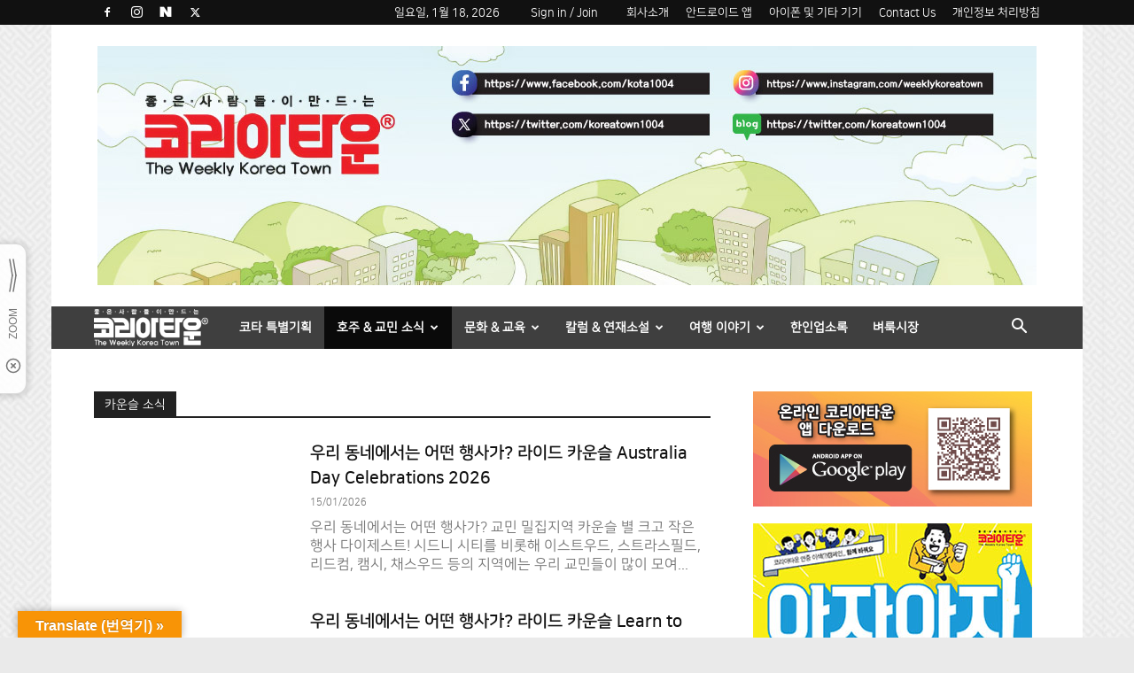

--- FILE ---
content_type: text/html; charset=UTF-8
request_url: https://www.ikoreatown.com.au/wp2/%EC%B9%B4%EC%9A%B4%EC%8A%AC-%EC%86%8C%EC%8B%9D/
body_size: 33701
content:
<!doctype html >
<!--[if IE 8]>    <html class="ie8" lang="en"> <![endif]-->
<!--[if IE 9]>    <html class="ie9" lang="en"> <![endif]-->
<!--[if gt IE 8]><!--> <html lang="ko-KR" prefix="og: http://ogp.me/ns# fb: http://ogp.me/ns/fb# website: http://ogp.me/ns/website#"> <!--<![endif]-->
<head>
    <title>카운슬 소식 - 온라인 코리아타운 (The weekly Korea Town)</title>
    <meta charset="UTF-8" />
    <meta name="viewport" content="width=device-width, initial-scale=1.0">
    <link rel="pingback" href="https://www.ikoreatown.com.au/wp2/xmlrpc.php" />
    <meta name='robots' content='index, follow, max-image-preview:large, max-snippet:-1, max-video-preview:-1' />
<!-- Mangboard SEO Start -->
<link rel="canonical" href="https://www.ikoreatown.com.au/wp2/%ec%b9%b4%ec%9a%b4%ec%8a%ac-%ec%86%8c%ec%8b%9d/" />
<meta property="og:url" content="https://www.ikoreatown.com.au/wp2/%EC%B9%B4%EC%9A%B4%EC%8A%AC-%EC%86%8C%EC%8B%9D/" />
<meta property="og:type" content="article" />
<meta property="og:title" content="카운슬 소식 - 온라인 코리아타운 (The weekly Korea Town)" />
<meta name="title" content="카운슬 소식 - 온라인 코리아타운 (The weekly Korea Town)" />
<meta name="twitter:title" content="카운슬 소식 - 온라인 코리아타운 (The weekly Korea Town)" />
<meta property="og:description" content="카운슬 소식 - 온라인 코리아타운 (The weekly Korea Town)" />
<meta property="description" content="카운슬 소식 - 온라인 코리아타운 (The weekly Korea Town)" />
<meta name="description" content="카운슬 소식 - 온라인 코리아타운 (The weekly Korea Town)" />
<meta name="twitter:card" content="summary" />
<meta name="twitter:description" content="카운슬 소식 - 온라인 코리아타운 (The weekly Korea Town)" />
<meta property="article:published_time" content="2022-07-22T22:00:34+10:00" />
<meta property="article:modified_time" content="2023-03-15T16:41:27+11:00" />
<meta property="og:updated_time" content="2023-03-15T16:41:27+11:00" />
<meta property="og:locale" content="ko_KR" />
<meta property="og:site_name" content="온라인 코리아타운  (The weekly Korea Town)" />
<!-- Mangboard SEO End -->
<link rel="icon" type="image/png" href="http://www.ikoreatown.com.au/wp2/wp-content/uploads/2019/07/fav.png"><link rel="apple-touch-icon" sizes="152x152" href="https://www.ikoreatown.com.au/wp2/wp-content/uploads/2022/08/mobileicon152x152.png"/>
	<!-- This site is optimized with the Yoast SEO Premium plugin v22.4 (Yoast SEO v26.7) - https://yoast.com/wordpress/plugins/seo/ -->
	<link rel="canonical" href="https://www.ikoreatown.com.au/wp2/카운슬-소식/" />
	<meta property="og:locale" content="ko_KR" />
	<meta property="og:type" content="article" />
	<meta property="og:title" content="카운슬 소식" />
	<meta property="og:url" content="https://www.ikoreatown.com.au/wp2/카운슬-소식/" />
	<meta property="og:site_name" content="온라인 코리아타운 (The weekly Korea Town)" />
	<meta property="article:publisher" content="http://facebook.com/kota1004/" />
	<meta property="article:modified_time" content="2023-03-15T05:41:27+00:00" />
	<meta property="og:image" content="https://www.ikoreatown.com.au/wp2/wp-content/uploads/2024/01/301455189_474907554644643_3737357404523739711_n.jpg" />
	<meta property="og:image:width" content="497" />
	<meta property="og:image:height" content="497" />
	<meta property="og:image:type" content="image/jpeg" />
	<meta name="twitter:card" content="summary_large_image" />
	<meta name="twitter:site" content="@koreatown1004" />
	<script type="application/ld+json" class="yoast-schema-graph">{"@context":"https://schema.org","@graph":[{"@type":"WebPage","@id":"https://www.ikoreatown.com.au/wp2/%ec%b9%b4%ec%9a%b4%ec%8a%ac-%ec%86%8c%ec%8b%9d/","url":"https://www.ikoreatown.com.au/wp2/%ec%b9%b4%ec%9a%b4%ec%8a%ac-%ec%86%8c%ec%8b%9d/","name":"카운슬 소식 - 온라인 코리아타운 (The weekly Korea Town)","isPartOf":{"@id":"https://www.ikoreatown.com.au/wp2/#website"},"datePublished":"2022-07-22T12:00:34+00:00","dateModified":"2023-03-15T05:41:27+00:00","breadcrumb":{"@id":"https://www.ikoreatown.com.au/wp2/%ec%b9%b4%ec%9a%b4%ec%8a%ac-%ec%86%8c%ec%8b%9d/#breadcrumb"},"inLanguage":"ko-KR","potentialAction":[{"@type":"ReadAction","target":["https://www.ikoreatown.com.au/wp2/%ec%b9%b4%ec%9a%b4%ec%8a%ac-%ec%86%8c%ec%8b%9d/"]}]},{"@type":"BreadcrumbList","@id":"https://www.ikoreatown.com.au/wp2/%ec%b9%b4%ec%9a%b4%ec%8a%ac-%ec%86%8c%ec%8b%9d/#breadcrumb","itemListElement":[{"@type":"ListItem","position":1,"name":"Home","item":"https://www.ikoreatown.com.au/wp2/"},{"@type":"ListItem","position":2,"name":"카운슬 소식"}]},{"@type":"WebSite","@id":"https://www.ikoreatown.com.au/wp2/#website","url":"https://www.ikoreatown.com.au/wp2/","name":"온라인 코리아타운 (The weekly Korea Town)","description":"온라인으로 만나는 코리아타운! (The weekly Korea Town)","publisher":{"@id":"https://www.ikoreatown.com.au/wp2/#organization"},"potentialAction":[{"@type":"SearchAction","target":{"@type":"EntryPoint","urlTemplate":"https://www.ikoreatown.com.au/wp2/?s={search_term_string}"},"query-input":{"@type":"PropertyValueSpecification","valueRequired":true,"valueName":"search_term_string"}}],"inLanguage":"ko-KR"},{"@type":"Organization","@id":"https://www.ikoreatown.com.au/wp2/#organization","name":"온라인 코리아타운 (The weekly Korea Town)","url":"https://www.ikoreatown.com.au/wp2/","logo":{"@type":"ImageObject","inLanguage":"ko-KR","@id":"https://www.ikoreatown.com.au/wp2/#/schema/logo/image/","url":"https://www.ikoreatown.com.au/wp2/wp-content/uploads/2022/07/수정됨_코타웹.png","contentUrl":"https://www.ikoreatown.com.au/wp2/wp-content/uploads/2022/07/수정됨_코타웹.png","width":200,"height":200,"caption":"온라인 코리아타운 (The weekly Korea Town)"},"image":{"@id":"https://www.ikoreatown.com.au/wp2/#/schema/logo/image/"},"sameAs":["http://facebook.com/kota1004/","https://x.com/koreatown1004","https://www.instagram.com/weeklykoreatown/","https://blog.naver.com/tonyau7777777"]}]}</script>
	<!-- / Yoast SEO Premium plugin. -->


<link rel='dns-prefetch' href='//translate.google.com' />
<link rel='dns-prefetch' href='//developers.kakao.com' />
<link rel="alternate" type="application/rss+xml" title="온라인 코리아타운  (The weekly Korea Town) &raquo; 피드" href="https://www.ikoreatown.com.au/wp2/feed/" />
<link rel="alternate" type="application/rss+xml" title="온라인 코리아타운  (The weekly Korea Town) &raquo; 댓글 피드" href="https://www.ikoreatown.com.au/wp2/comments/feed/" />
<link rel="alternate" title="oEmbed (JSON)" type="application/json+oembed" href="https://www.ikoreatown.com.au/wp2/wp-json/oembed/1.0/embed?url=https%3A%2F%2Fwww.ikoreatown.com.au%2Fwp2%2F%25ec%25b9%25b4%25ec%259a%25b4%25ec%258a%25ac-%25ec%2586%258c%25ec%258b%259d%2F" />
<link rel="alternate" title="oEmbed (XML)" type="text/xml+oembed" href="https://www.ikoreatown.com.au/wp2/wp-json/oembed/1.0/embed?url=https%3A%2F%2Fwww.ikoreatown.com.au%2Fwp2%2F%25ec%25b9%25b4%25ec%259a%25b4%25ec%258a%25ac-%25ec%2586%258c%25ec%258b%259d%2F&#038;format=xml" />
		<!-- This site uses the Google Analytics by MonsterInsights plugin v8.23.1 - Using Analytics tracking - https://www.monsterinsights.com/ -->
							<script src="//www.googletagmanager.com/gtag/js?id=G-KHDNRDNZTJ"  data-cfasync="false" data-wpfc-render="false" type="text/javascript" async></script>
			<script data-cfasync="false" data-wpfc-render="false" type="text/javascript">
				var mi_version = '8.23.1';
				var mi_track_user = true;
				var mi_no_track_reason = '';
				
								var disableStrs = [
										'ga-disable-G-KHDNRDNZTJ',
									];

				/* Function to detect opted out users */
				function __gtagTrackerIsOptedOut() {
					for (var index = 0; index < disableStrs.length; index++) {
						if (document.cookie.indexOf(disableStrs[index] + '=true') > -1) {
							return true;
						}
					}

					return false;
				}

				/* Disable tracking if the opt-out cookie exists. */
				if (__gtagTrackerIsOptedOut()) {
					for (var index = 0; index < disableStrs.length; index++) {
						window[disableStrs[index]] = true;
					}
				}

				/* Opt-out function */
				function __gtagTrackerOptout() {
					for (var index = 0; index < disableStrs.length; index++) {
						document.cookie = disableStrs[index] + '=true; expires=Thu, 31 Dec 2099 23:59:59 UTC; path=/';
						window[disableStrs[index]] = true;
					}
				}

				if ('undefined' === typeof gaOptout) {
					function gaOptout() {
						__gtagTrackerOptout();
					}
				}
								window.dataLayer = window.dataLayer || [];

				window.MonsterInsightsDualTracker = {
					helpers: {},
					trackers: {},
				};
				if (mi_track_user) {
					function __gtagDataLayer() {
						dataLayer.push(arguments);
					}

					function __gtagTracker(type, name, parameters) {
						if (!parameters) {
							parameters = {};
						}

						if (parameters.send_to) {
							__gtagDataLayer.apply(null, arguments);
							return;
						}

						if (type === 'event') {
														parameters.send_to = monsterinsights_frontend.v4_id;
							var hookName = name;
							if (typeof parameters['event_category'] !== 'undefined') {
								hookName = parameters['event_category'] + ':' + name;
							}

							if (typeof MonsterInsightsDualTracker.trackers[hookName] !== 'undefined') {
								MonsterInsightsDualTracker.trackers[hookName](parameters);
							} else {
								__gtagDataLayer('event', name, parameters);
							}
							
						} else {
							__gtagDataLayer.apply(null, arguments);
						}
					}

					__gtagTracker('js', new Date());
					__gtagTracker('set', {
						'developer_id.dZGIzZG': true,
											});
										__gtagTracker('config', 'G-KHDNRDNZTJ', {"forceSSL":"true","link_attribution":"true"} );
															window.gtag = __gtagTracker;										(function () {
						/* https://developers.google.com/analytics/devguides/collection/analyticsjs/ */
						/* ga and __gaTracker compatibility shim. */
						var noopfn = function () {
							return null;
						};
						var newtracker = function () {
							return new Tracker();
						};
						var Tracker = function () {
							return null;
						};
						var p = Tracker.prototype;
						p.get = noopfn;
						p.set = noopfn;
						p.send = function () {
							var args = Array.prototype.slice.call(arguments);
							args.unshift('send');
							__gaTracker.apply(null, args);
						};
						var __gaTracker = function () {
							var len = arguments.length;
							if (len === 0) {
								return;
							}
							var f = arguments[len - 1];
							if (typeof f !== 'object' || f === null || typeof f.hitCallback !== 'function') {
								if ('send' === arguments[0]) {
									var hitConverted, hitObject = false, action;
									if ('event' === arguments[1]) {
										if ('undefined' !== typeof arguments[3]) {
											hitObject = {
												'eventAction': arguments[3],
												'eventCategory': arguments[2],
												'eventLabel': arguments[4],
												'value': arguments[5] ? arguments[5] : 1,
											}
										}
									}
									if ('pageview' === arguments[1]) {
										if ('undefined' !== typeof arguments[2]) {
											hitObject = {
												'eventAction': 'page_view',
												'page_path': arguments[2],
											}
										}
									}
									if (typeof arguments[2] === 'object') {
										hitObject = arguments[2];
									}
									if (typeof arguments[5] === 'object') {
										Object.assign(hitObject, arguments[5]);
									}
									if ('undefined' !== typeof arguments[1].hitType) {
										hitObject = arguments[1];
										if ('pageview' === hitObject.hitType) {
											hitObject.eventAction = 'page_view';
										}
									}
									if (hitObject) {
										action = 'timing' === arguments[1].hitType ? 'timing_complete' : hitObject.eventAction;
										hitConverted = mapArgs(hitObject);
										__gtagTracker('event', action, hitConverted);
									}
								}
								return;
							}

							function mapArgs(args) {
								var arg, hit = {};
								var gaMap = {
									'eventCategory': 'event_category',
									'eventAction': 'event_action',
									'eventLabel': 'event_label',
									'eventValue': 'event_value',
									'nonInteraction': 'non_interaction',
									'timingCategory': 'event_category',
									'timingVar': 'name',
									'timingValue': 'value',
									'timingLabel': 'event_label',
									'page': 'page_path',
									'location': 'page_location',
									'title': 'page_title',
									'referrer' : 'page_referrer',
								};
								for (arg in args) {
																		if (!(!args.hasOwnProperty(arg) || !gaMap.hasOwnProperty(arg))) {
										hit[gaMap[arg]] = args[arg];
									} else {
										hit[arg] = args[arg];
									}
								}
								return hit;
							}

							try {
								f.hitCallback();
							} catch (ex) {
							}
						};
						__gaTracker.create = newtracker;
						__gaTracker.getByName = newtracker;
						__gaTracker.getAll = function () {
							return [];
						};
						__gaTracker.remove = noopfn;
						__gaTracker.loaded = true;
						window['__gaTracker'] = __gaTracker;
					})();
									} else {
										console.log("");
					(function () {
						function __gtagTracker() {
							return null;
						}

						window['__gtagTracker'] = __gtagTracker;
						window['gtag'] = __gtagTracker;
					})();
									}
			</script>
				<!-- / Google Analytics by MonsterInsights -->
		<style type="text/css">.pt_splitter {
	display: block;
}</style><style id='wp-img-auto-sizes-contain-inline-css' type='text/css'>
img:is([sizes=auto i],[sizes^="auto," i]){contain-intrinsic-size:3000px 1500px}
/*# sourceURL=wp-img-auto-sizes-contain-inline-css */
</style>
<link rel='stylesheet' id='plugins-widgets-latest-mb-basic-css-style-css' href='https://www.ikoreatown.com.au/wp2/wp-content/plugins/mangboard/plugins/widgets/latest_mb_basic/css/style.css?ver=191' type='text/css' media='all' />

<link rel='stylesheet' id='wppm-plugin-css-css' href='https://www.ikoreatown.com.au/wp2/wp-content/plugins/wp-post-modules/assets/css/wppm.frontend.css?ver=3.1.0' type='text/css' media='all' />
<link rel='stylesheet' id='jquery.prettyphoto-css' href='https://www.ikoreatown.com.au/wp2/wp-content/plugins/wp-video-lightbox/css/prettyPhoto.css?ver=6.9' type='text/css' media='all' />
<link rel='stylesheet' id='video-lightbox-css' href='https://www.ikoreatown.com.au/wp2/wp-content/plugins/wp-video-lightbox/wp-video-lightbox.css?ver=6.9' type='text/css' media='all' />
<link rel='stylesheet' id='assets-css-jcarousel-swipe-css' href='https://www.ikoreatown.com.au/wp2/wp-content/plugins/mangboard/assets/css/jcarousel.swipe.css?ver=191' type='text/css' media='all' />
<link rel='stylesheet' id='assets-css-bootstrap3-grid-css' href='https://www.ikoreatown.com.au/wp2/wp-content/plugins/mangboard/assets/css/bootstrap3-grid.css?ver=191' type='text/css' media='all' />
<link rel='stylesheet' id='assets-css-style-css' href='https://www.ikoreatown.com.au/wp2/wp-content/plugins/mangboard/assets/css/style.css?ver=191' type='text/css' media='all' />
<link rel='stylesheet' id='codepeople-loading-page-style-css' href='https://www.ikoreatown.com.au/wp2/wp-content/plugins/loading-page/css/loading-page.css?ver=free-1.2.7' type='text/css' media='' />
<link rel='stylesheet' id='codepeople-loading-page-style-effect-css' href='https://www.ikoreatown.com.au/wp2/wp-content/plugins/loading-page/css/loading-page.css?ver=free-1.2.7' type='text/css' media='' />
<style id='wp-emoji-styles-inline-css' type='text/css'>

	img.wp-smiley, img.emoji {
		display: inline !important;
		border: none !important;
		box-shadow: none !important;
		height: 1em !important;
		width: 1em !important;
		margin: 0 0.07em !important;
		vertical-align: -0.1em !important;
		background: none !important;
		padding: 0 !important;
	}
/*# sourceURL=wp-emoji-styles-inline-css */
</style>
<style id='classic-theme-styles-inline-css' type='text/css'>
/*! This file is auto-generated */
.wp-block-button__link{color:#fff;background-color:#32373c;border-radius:9999px;box-shadow:none;text-decoration:none;padding:calc(.667em + 2px) calc(1.333em + 2px);font-size:1.125em}.wp-block-file__button{background:#32373c;color:#fff;text-decoration:none}
/*# sourceURL=/wp-includes/css/classic-themes.min.css */
</style>
<link rel='stylesheet' id='font-awesome-css' href='https://www.ikoreatown.com.au/wp2/wp-content/plugins/contact-widgets/assets/css/font-awesome.min.css?ver=4.7.0' type='text/css' media='all' />
<link rel='stylesheet' id='google-language-translator-css' href='https://www.ikoreatown.com.au/wp2/wp-content/plugins/google-language-translator/css/style.css?ver=6.0.20' type='text/css' media='' />
<link rel='stylesheet' id='glt-toolbar-styles-css' href='https://www.ikoreatown.com.au/wp2/wp-content/plugins/google-language-translator/css/toolbar.css?ver=6.0.20' type='text/css' media='' />
<link rel='stylesheet' id='plugins-popup-css-style-css' href='https://www.ikoreatown.com.au/wp2/wp-content/plugins/mangboard/plugins/popup/css/style.css?ver=191' type='text/css' media='all' />
<link rel='stylesheet' id='widgetopts-styles-css' href='https://www.ikoreatown.com.au/wp2/wp-content/plugins/widget-options/assets/css/widget-options.css?ver=4.1.3' type='text/css' media='all' />
<link rel='stylesheet' id='td-plugin-multi-purpose-css' href='https://www.ikoreatown.com.au/wp2/wp-content/plugins/td-composer/td-multi-purpose/style.css?ver=9c5a7338c90cbd82cb580e34cffb127f' type='text/css' media='all' />
<link rel='stylesheet' id='slb_core-css' href='https://www.ikoreatown.com.au/wp2/wp-content/plugins/simple-lightbox/client/css/app.css?ver=2.9.4' type='text/css' media='all' />
<link rel='stylesheet' id='cosmosfarm-share-buttons-css' href='https://www.ikoreatown.com.au/wp2/wp-content/plugins/cosmosfarm-share-buttons/layout/default/style.css?ver=1.9' type='text/css' media='all' />
<link rel='stylesheet' id='js_composer_front-css' href='https://www.ikoreatown.com.au/wp2/wp-content/plugins/js_composer/assets/css/js_composer.min.css?ver=8.7.1' type='text/css' media='all' />
<link rel='stylesheet' id='td-theme-css' href='https://www.ikoreatown.com.au/wp2/wp-content/themes/Newspaper/style.css?ver=12.7.4' type='text/css' media='all' />
<style id='td-theme-inline-css' type='text/css'>@media (max-width:767px){.td-header-desktop-wrap{display:none}}@media (min-width:767px){.td-header-mobile-wrap{display:none}}</style>
<link rel='stylesheet' id='td-legacy-framework-front-style-css' href='https://www.ikoreatown.com.au/wp2/wp-content/plugins/td-composer/legacy/Newspaper/assets/css/td_legacy_main.css?ver=9c5a7338c90cbd82cb580e34cffb127f' type='text/css' media='all' />
<link rel='stylesheet' id='td-standard-pack-framework-front-style-css' href='https://www.ikoreatown.com.au/wp2/wp-content/plugins/td-standard-pack/Newspaper/assets/css/td_standard_pack_main.css?ver=1314111a2e147bac488ccdd97e4704ff' type='text/css' media='all' />
<link rel='stylesheet' id='tdb_style_cloud_templates_front-css' href='https://www.ikoreatown.com.au/wp2/wp-content/plugins/td-cloud-library/assets/css/tdb_main.css?ver=496e217dc78570a2932146e73f7c4a14' type='text/css' media='all' />
<script type="text/javascript">var mb_options = {};var mb_languages = {};var mb_categorys = {};var mb_is_login = false;var mb_hybrid_app = "";if(typeof(mb_urls)==="undefined"){var mb_urls = {};};mb_options["device_type"]	= "desktop";mb_options["nonce"]		= "mb_nonce_value=49434c7fafb5f0ca4e87634ac034851f&mb_nonce_time=1768722679&wp_nonce_value=75487e9330&lang=ko_KR";mb_options["nonce2"]		= "mb_nonce_value=49434c7fafb5f0ca4e87634ac034851f&mb_nonce_time=1768722679&wp_nonce_value=75487e9330&lang=ko_KR";mb_options["page"]			= "1";mb_options["page_id"]		= "";mb_options["locale"]			= "ko_KR";mb_languages["btn_ok"]		= "확인";mb_languages["btn_cancel"]	= "취소";mb_urls["ajax_url"]				= "https://www.ikoreatown.com.au/wp2/wp-admin/admin-ajax.php";mb_urls["home"]					= "https://www.ikoreatown.com.au/wp2";mb_urls["slug"]					= "%ec%b9%b4%ec%9a%b4%ec%8a%ac-%ec%86%8c%ec%8b%9d";mb_urls["login"]					= "https://www.ikoreatown.com.au/wp2//?redirect_to=https%253A%252F%252Fwww.ikoreatown.com.au%252Fwp2%252F%2525EC%2525B9%2525B4%2525EC%25259A%2525B4%2525EC%25258A%2525AC-%2525EC%252586%25258C%2525EC%25258B%25259D%252F";mb_urls["plugin"]				= "https://www.ikoreatown.com.au/wp2/wp-content/plugins/mangboard/";</script><script type="text/javascript">var shareData				= {"url":"","title":"","image":"","content":""};shareData["url"]			= "https://www.ikoreatown.com.au/wp2/%EC%B9%B4%EC%9A%B4%EC%8A%AC-%EC%86%8C%EC%8B%9D/";shareData["title"]			= "카운슬 소식 - 온라인 코리아타운 (The weekly Korea Town)";shareData["image"]		= "";shareData["content"]	= "카운슬 소식 - 온라인 코리아타운 (The weekly Korea Town)";</script><style type="text/css">.mb-hide-logout{display:none !important;}</style><!--n2css--><!--n2js--><script type="text/javascript" src="https://www.ikoreatown.com.au/wp2/wp-includes/js/jquery/jquery.min.js?ver=3.7.1" id="jquery-core-js"></script>
<script type="text/javascript" src="https://www.ikoreatown.com.au/wp2/wp-includes/js/jquery/jquery-migrate.min.js?ver=3.4.1" id="jquery-migrate-js"></script>
<script type="text/javascript" src="https://www.ikoreatown.com.au/wp2/wp-content/plugins/wp-video-lightbox/js/jquery.prettyPhoto.js?ver=3.1.6" id="jquery.prettyphoto-js"></script>
<script type="text/javascript" id="video-lightbox-js-extra">
/* <![CDATA[ */
var vlpp_vars = {"prettyPhoto_rel":"wp-video-lightbox","animation_speed":"fast","slideshow":"5000","autoplay_slideshow":"false","opacity":"0.80","show_title":"true","allow_resize":"true","allow_expand":"true","default_width":"640","default_height":"480","counter_separator_label":"/","theme":"pp_default","horizontal_padding":"20","hideflash":"false","wmode":"opaque","autoplay":"false","modal":"false","deeplinking":"false","overlay_gallery":"true","overlay_gallery_max":"30","keyboard_shortcuts":"true","ie6_fallback":"true"};
//# sourceURL=video-lightbox-js-extra
/* ]]> */
</script>
<script type="text/javascript" src="https://www.ikoreatown.com.au/wp2/wp-content/plugins/wp-video-lightbox/js/video-lightbox.js?ver=3.1.6" id="video-lightbox-js"></script>
<script type="text/javascript" src="https://www.ikoreatown.com.au/wp2/wp-content/plugins/mangboard/assets/js/jquery.jcarousel.min.js?ver=191" id="assets-js-jquery-jcarousel-min-js-js"></script>
<script type="text/javascript" src="https://www.ikoreatown.com.au/wp2/wp-content/plugins/mangboard/assets/js/jcarousel.swipe.js?ver=191" id="assets-js-jcarousel-swipe-js-js"></script>
<script type="text/javascript" src="https://www.ikoreatown.com.au/wp2/wp-content/plugins/mangboard/assets/js/json2.js?ver=191" id="assets-js-json2-js-js"></script>
<script type="text/javascript" id="assets-js-common-js-js-extra">
/* <![CDATA[ */
var mb_ajax_object = {"ajax_url":"https://www.ikoreatown.com.au/wp2/wp-admin/admin-ajax.php","admin_page":"false"};
//# sourceURL=assets-js-common-js-js-extra
/* ]]> */
</script>
<script type="text/javascript" src="https://www.ikoreatown.com.au/wp2/wp-content/plugins/mangboard/assets/js/common.js?ver=191" id="assets-js-common-js-js"></script>
<script type="text/javascript" src="https://www.ikoreatown.com.au/wp2/wp-content/plugins/mangboard/assets/js/jquery.tipTip.min.js?ver=191" id="assets-js-jquery-tipTip-min-js-js"></script>
<script type="text/javascript" src="https://www.ikoreatown.com.au/wp2/wp-content/plugins/mangboard/assets/js/jquery.touchSwipe.min.js?ver=191" id="assets-js-jquery-touchSwipe-min-js-js"></script>
<script type="text/javascript" src="https://www.ikoreatown.com.au/wp2/wp-content/plugins/mangboard/assets/js/jquery.number.min.js?ver=191" id="assets-js-jquery-number-min-js-js"></script>
<script type="text/javascript" src="https://www.ikoreatown.com.au/wp2/wp-content/plugins/loading-page/loading-screens/logo/loading-logo.js?ver=free-1.2.7" id="codepeople-loading-page-script-logo-js"></script>
<script type="text/javascript" id="codepeople-loading-page-script-js-before">
/* <![CDATA[ */
loading_page_settings={"loadingScreen":1,"closeBtn":true,"removeInOnLoad":false,"codeblock":"<div id=\"loading_page_codeBlock\">\t\t\t\t\t\t\t\t\t\t\t\t\t\t\t\t\t\t\t\t\t\t\t\t\t\t\t<\/div>","backgroundColor":"rgba(255,255,255,0.8)","foregroundColor":"#000000","backgroundImage":"","additionalSeconds":0,"pageEffect":"none","backgroundRepeat":"repeat","fullscreen":0,"graphic":"logo","text":true,"lp_ls":{"logo":{"image":"http:\/\/www.ikoreatown.com.au\/wp2\/wp-content\/plugins\/loading-page\/loading-screens\/logo\/images\/03.svg","grayscale":"1","blink":"0"}},"screen_size":"all","screen_width":0,"deepSearch":1,"modifyDisplayRule":0,"triggerLinkScreenNeverClose":0,"triggerLinkScreenCloseAfter":4};
//# sourceURL=codepeople-loading-page-script-js-before
/* ]]> */
</script>
<script type="text/javascript" src="https://www.ikoreatown.com.au/wp2/wp-content/plugins/loading-page/js/loading-page.min.js?ver=free-1.2.7" id="codepeople-loading-page-script-js"></script>
<script type="text/javascript" src="https://www.ikoreatown.com.au/wp2/wp-content/plugins/google-analytics-premium/assets/js/frontend-gtag.min.js?ver=8.23.1" id="monsterinsights-frontend-script-js"></script>
<script data-cfasync="false" data-wpfc-render="false" type="text/javascript" id='monsterinsights-frontend-script-js-extra'>/* <![CDATA[ */
var monsterinsights_frontend = {"js_events_tracking":"true","download_extensions":"doc,pdf,ppt,zip,xls,docx,pptx,xlsx","inbound_paths":"[{\"path\":\"\\\/go\\\/\",\"label\":\"affiliate\"},{\"path\":\"\\\/recommend\\\/\",\"label\":\"affiliate\"}]","home_url":"https:\/\/www.ikoreatown.com.au\/wp2","hash_tracking":"false","v4_id":"G-KHDNRDNZTJ"};/* ]]> */
</script>
<script type="text/javascript" src="https://www.ikoreatown.com.au/wp2/wp-content/plugins/mangboard/plugins/datepicker/js/datepicker.js?ver=191" id="plugins-datepicker-js-datepicker-js-js"></script>
<script type="text/javascript" src="https://www.ikoreatown.com.au/wp2/wp-content/plugins/mangboard/plugins/popup/js/main.js?ver=191" id="plugins-popup-js-main-js-js"></script>
<script type="text/javascript" src="https://developers.kakao.com/sdk/js/kakao.min.js?ver=1.9" id="kakao-sdk-js"></script>
<script type="text/javascript" src="https://www.ikoreatown.com.au/wp2/wp-content/plugins/mangboard/plugins/conversion_tracking/js/main.js?ver=191" id="plugins-conversion-tracking-js-main-js-js"></script>
<script></script><link rel="https://api.w.org/" href="https://www.ikoreatown.com.au/wp2/wp-json/" /><link rel="alternate" title="JSON" type="application/json" href="https://www.ikoreatown.com.au/wp2/wp-json/wp/v2/pages/30517" /><link rel="EditURI" type="application/rsd+xml" title="RSD" href="https://www.ikoreatown.com.au/wp2/xmlrpc.php?rsd" />
<meta name="generator" content="WordPress 6.9" />
<link rel='shortlink' href='https://www.ikoreatown.com.au/wp2/?p=30517' />


<!-- Open Graph data is managed by Alex MacArthur's Complete Open Graph plugin. (v3.4.5) -->
<!-- https://wordpress.org/plugins/complete-open-graph/ -->
<meta property='og:site_name' content='온라인 코리아타운  (The weekly Korea Town)' />
<meta property='og:url' content='https://www.ikoreatown.com.au/wp2/%ec%b9%b4%ec%9a%b4%ec%8a%ac-%ec%86%8c%ec%8b%9d/' />
<meta property='og:locale' content='ko_KR' />
<meta property='og:title' content='카운슬 소식' />
<meta property='og:type' content='website' />
<meta property='og:image' content='https://www.ikoreatown.com.au/wp2/wp-content/uploads/2024/01/301455189_474907554644643_3737357404523739711_n.jpg' />
<meta property='og:image:width' content='497' />
<meta property='og:image:height' content='497' />
<meta name='twitter:card' content='summary' />
<meta name='twitter:title' content='카운슬 소식' />
<meta name='twitter:image' content='https://www.ikoreatown.com.au/wp2/wp-content/uploads/2024/01/301455189_474907554644643_3737357404523739711_n.jpg' />
<!-- End Complete Open Graph. | 0.0052871704101562s -->

<style>p.hello{font-size:12px;color:darkgray;}#google_language_translator,#flags{text-align:left;}#google_language_translator{clear:both;}#flags{width:165px;}#flags a{display:inline-block;margin-right:2px;}#google_language_translator a{display:none!important;}div.skiptranslate.goog-te-gadget{display:inline!important;}.goog-te-gadget{color:transparent!important;}.goog-te-gadget{font-size:0px!important;}.goog-branding{display:none;}.goog-tooltip{display: none!important;}.goog-tooltip:hover{display: none!important;}.goog-text-highlight{background-color:transparent!important;border:none!important;box-shadow:none!important;}#google_language_translator select.goog-te-combo{color:#32373c;}div.skiptranslate{display:none!important;}body{top:0px!important;}#goog-gt-{display:none!important;}font font{background-color:transparent!important;box-shadow:none!important;position:initial!important;}#glt-translate-trigger{left:20px;right:auto;}#glt-translate-trigger > span{color:#ffffff;}#glt-translate-trigger{background:#f89406;}.goog-te-gadget .goog-te-combo{width:100%;}</style><style type="text/css" id="wppm_custom_css"></style><script>
            WP_VIDEO_LIGHTBOX_VERSION="1.9.12";
            WP_VID_LIGHTBOX_URL="https://www.ikoreatown.com.au/wp2/wp-content/plugins/wp-video-lightbox";
                        function wpvl_paramReplace(name, string, value) {
                // Find the param with regex
                // Grab the first character in the returned string (should be ? or &)
                // Replace our href string with our new value, passing on the name and delimeter

                var re = new RegExp("[\?&]" + name + "=([^&#]*)");
                var matches = re.exec(string);
                var newString;

                if (matches === null) {
                    // if there are no params, append the parameter
                    newString = string + '?' + name + '=' + value;
                } else {
                    var delimeter = matches[0].charAt(0);
                    newString = string.replace(re, delimeter + name + "=" + value);
                }
                return newString;
            }
            </script>    <script>
        window.tdb_global_vars = {"wpRestUrl":"https:\/\/www.ikoreatown.com.au\/wp2\/wp-json\/","permalinkStructure":"\/%postname%\/"};
        window.tdb_p_autoload_vars = {"isAjax":false,"isAdminBarShowing":false,"autoloadStatus":"off","origPostEditUrl":null};
    </script>
    
    <style id="tdb-global-colors">:root{--aniglobe-dark:#2e3837;--aniglobe-grey:#899e9b;--aniglobe-light:#e4eeed;--aniglobe-primary:#52e2cf;--aniglobe-accent:#27756b}</style>

    
	<script>Kakao.init('5b38bcf56dadf6b29463406e55a4b2d7')</script>
<meta name="generator" content="Powered by WPBakery Page Builder - drag and drop page builder for WordPress."/>

<!-- JS generated by theme -->

<script type="text/javascript" id="td-generated-header-js">
    
    

	    var tdBlocksArray = []; //here we store all the items for the current page

	    // td_block class - each ajax block uses a object of this class for requests
	    function tdBlock() {
		    this.id = '';
		    this.block_type = 1; //block type id (1-234 etc)
		    this.atts = '';
		    this.td_column_number = '';
		    this.td_current_page = 1; //
		    this.post_count = 0; //from wp
		    this.found_posts = 0; //from wp
		    this.max_num_pages = 0; //from wp
		    this.td_filter_value = ''; //current live filter value
		    this.is_ajax_running = false;
		    this.td_user_action = ''; // load more or infinite loader (used by the animation)
		    this.header_color = '';
		    this.ajax_pagination_infinite_stop = ''; //show load more at page x
	    }

        // td_js_generator - mini detector
        ( function () {
            var htmlTag = document.getElementsByTagName("html")[0];

	        if ( navigator.userAgent.indexOf("MSIE 10.0") > -1 ) {
                htmlTag.className += ' ie10';
            }

            if ( !!navigator.userAgent.match(/Trident.*rv\:11\./) ) {
                htmlTag.className += ' ie11';
            }

	        if ( navigator.userAgent.indexOf("Edge") > -1 ) {
                htmlTag.className += ' ieEdge';
            }

            if ( /(iPad|iPhone|iPod)/g.test(navigator.userAgent) ) {
                htmlTag.className += ' td-md-is-ios';
            }

            var user_agent = navigator.userAgent.toLowerCase();
            if ( user_agent.indexOf("android") > -1 ) {
                htmlTag.className += ' td-md-is-android';
            }

            if ( -1 !== navigator.userAgent.indexOf('Mac OS X')  ) {
                htmlTag.className += ' td-md-is-os-x';
            }

            if ( /chrom(e|ium)/.test(navigator.userAgent.toLowerCase()) ) {
               htmlTag.className += ' td-md-is-chrome';
            }

            if ( -1 !== navigator.userAgent.indexOf('Firefox') ) {
                htmlTag.className += ' td-md-is-firefox';
            }

            if ( -1 !== navigator.userAgent.indexOf('Safari') && -1 === navigator.userAgent.indexOf('Chrome') ) {
                htmlTag.className += ' td-md-is-safari';
            }

            if( -1 !== navigator.userAgent.indexOf('IEMobile') ){
                htmlTag.className += ' td-md-is-iemobile';
            }

        })();

        var tdLocalCache = {};

        ( function () {
            "use strict";

            tdLocalCache = {
                data: {},
                remove: function (resource_id) {
                    delete tdLocalCache.data[resource_id];
                },
                exist: function (resource_id) {
                    return tdLocalCache.data.hasOwnProperty(resource_id) && tdLocalCache.data[resource_id] !== null;
                },
                get: function (resource_id) {
                    return tdLocalCache.data[resource_id];
                },
                set: function (resource_id, cachedData) {
                    tdLocalCache.remove(resource_id);
                    tdLocalCache.data[resource_id] = cachedData;
                }
            };
        })();

    
    
var td_viewport_interval_list=[{"limitBottom":767,"sidebarWidth":228},{"limitBottom":1018,"sidebarWidth":300},{"limitBottom":1140,"sidebarWidth":324}];
var td_animation_stack_effect="type0";
var tds_animation_stack=true;
var td_animation_stack_specific_selectors=".entry-thumb, img, .td-lazy-img";
var td_animation_stack_general_selectors=".td-animation-stack img, .td-animation-stack .entry-thumb, .post img, .td-animation-stack .td-lazy-img";
var tdc_is_installed="yes";
var tdc_domain_active=false;
var td_ajax_url="https:\/\/www.ikoreatown.com.au\/wp2\/wp-admin\/admin-ajax.php?td_theme_name=Newspaper&v=12.7.4";
var td_get_template_directory_uri="https:\/\/www.ikoreatown.com.au\/wp2\/wp-content\/plugins\/td-composer\/legacy\/common";
var tds_snap_menu="";
var tds_logo_on_sticky="";
var tds_header_style="4";
var td_please_wait="Please wait...";
var td_email_user_pass_incorrect="User or password incorrect!";
var td_email_user_incorrect="Email or username incorrect!";
var td_email_incorrect="Email incorrect!";
var td_user_incorrect="Username incorrect!";
var td_email_user_empty="Email or username empty!";
var td_pass_empty="Pass empty!";
var td_pass_pattern_incorrect="Invalid Pass Pattern!";
var td_retype_pass_incorrect="Retyped Pass incorrect!";
var tds_more_articles_on_post_enable="";
var tds_more_articles_on_post_time_to_wait="";
var tds_more_articles_on_post_pages_distance_from_top=0;
var tds_captcha="";
var tds_theme_color_site_wide="#4db2ec";
var tds_smart_sidebar="enabled";
var tdThemeName="Newspaper";
var tdThemeNameWl="Newspaper";
var td_magnific_popup_translation_tPrev="Previous (Left arrow key)";
var td_magnific_popup_translation_tNext="Next (Right arrow key)";
var td_magnific_popup_translation_tCounter="%curr% of %total%";
var td_magnific_popup_translation_ajax_tError="The content from %url% could not be loaded.";
var td_magnific_popup_translation_image_tError="The image #%curr% could not be loaded.";
var tdBlockNonce="bcb9fc39fc";
var tdMobileMenu="enabled";
var tdMobileSearch="enabled";
var tdDateNamesI18n={"month_names":["1\uc6d4","2\uc6d4","3\uc6d4","4\uc6d4","5\uc6d4","6\uc6d4","7\uc6d4","8\uc6d4","9\uc6d4","10\uc6d4","11\uc6d4","12\uc6d4"],"month_names_short":["1\uc6d4","2\uc6d4","3\uc6d4","4\uc6d4","5\uc6d4","6\uc6d4","7\uc6d4","8\uc6d4","9\uc6d4","10\uc6d4","11\uc6d4","12\uc6d4"],"day_names":["\uc77c\uc694\uc77c","\uc6d4\uc694\uc77c","\ud654\uc694\uc77c","\uc218\uc694\uc77c","\ubaa9\uc694\uc77c","\uae08\uc694\uc77c","\ud1a0\uc694\uc77c"],"day_names_short":["\uc77c","\uc6d4","\ud654","\uc218","\ubaa9","\uae08","\ud1a0"]};
var tdb_modal_confirm="Save";
var tdb_modal_cancel="Cancel";
var tdb_modal_confirm_alt="Yes";
var tdb_modal_cancel_alt="No";
var td_deploy_mode="deploy";
var td_ad_background_click_link="";
var td_ad_background_click_target="";
</script>


<!-- Header style compiled by theme -->

<style>@font-face{font-family:"nanumsquareb-webfont";src:local("nanumsquareb-webfont"),url("http://www.ikoreatown.com.au/wp2/wp-content/uploads/2022/07/nanumsquareb-webfont.woff") format("woff");font-display:swap}@font-face{font-family:"nanumsquareeb-webfont";src:local("nanumsquareeb-webfont"),url("http://www.ikoreatown.com.au/wp2/wp-content/uploads/2022/07/nanumsquareeb-webfont.woff") format("woff");font-display:swap}@font-face{font-family:"nanumsquarer-webfont";src:local("nanumsquarer-webfont"),url("http://www.ikoreatown.com.au/wp2/wp-content/uploads/2022/07/nanumsquarer-webfont.woff") format("woff");font-display:swap}ul.sf-menu>.menu-item>a{font-family:nanumsquarer-webfont;font-size:14px;font-weight:bold}.sf-menu ul .menu-item a{font-family:nanumsquareb-webfont;font-size:14px;font-weight:300}.td-mobile-content .td-mobile-main-menu>li>a{font-family:nanumsquarer-webfont}.td-mobile-content .sub-menu a{font-family:nanumsquarer-webfont}.td-header-wrap .td-logo-text-container .td-logo-text{font-family:nanumsquarer-webfont}.td-header-wrap .td-logo-text-container .td-tagline-text{font-family:nanumsquarer-webfont}#td-mobile-nav,#td-mobile-nav .wpb_button,.td-search-wrap-mob{font-family:nanumsquarer-webfont}.td-page-title,.td-category-title-holder .td-page-title{font-family:nanumsquarer-webfont}.td-page-content p,.td-page-content li,.td-page-content .td_block_text_with_title,.wpb_text_column p{font-family:nanumsquarer-webfont}.td-page-content h1,.wpb_text_column h1{font-family:nanumsquarer-webfont}.td-page-content h2,.wpb_text_column h2{font-family:nanumsquarer-webfont}.td-page-content h3,.wpb_text_column h3{font-family:nanumsquarer-webfont}.td-page-content h4,.wpb_text_column h4{font-family:nanumsquarer-webfont}.td-page-content h5,.wpb_text_column h5{font-family:nanumsquarer-webfont}.td-page-content h6,.wpb_text_column h6{font-family:nanumsquarer-webfont}body,p{font-family:nanumsquarer-webfont}#bbpress-forums .bbp-header .bbp-forums,#bbpress-forums .bbp-header .bbp-topics,#bbpress-forums .bbp-header{font-family:nanumsquarer-webfont}#bbpress-forums .hentry .bbp-forum-title,#bbpress-forums .hentry .bbp-topic-permalink{font-family:nanumsquarer-webfont}#bbpress-forums .bbp-forums-list li{font-family:nanumsquarer-webfont}#bbpress-forums .bbp-forum-info .bbp-forum-content{font-family:nanumsquarer-webfont}#bbpress-forums div.bbp-forum-author a.bbp-author-name,#bbpress-forums div.bbp-topic-author a.bbp-author-name,#bbpress-forums div.bbp-reply-author a.bbp-author-name,#bbpress-forums div.bbp-search-author a.bbp-author-name,#bbpress-forums .bbp-forum-freshness .bbp-author-name,#bbpress-forums .bbp-topic-freshness a:last-child{font-family:nanumsquarer-webfont}#bbpress-forums .hentry .bbp-topic-content p,#bbpress-forums .hentry .bbp-reply-content p{font-family:nanumsquarer-webfont}#bbpress-forums div.bbp-template-notice p{font-family:nanumsquarer-webfont}#bbpress-forums .bbp-pagination-count,#bbpress-forums .page-numbers{font-family:nanumsquarer-webfont}#bbpress-forums .bbp-topic-started-by,#bbpress-forums .bbp-topic-started-by a,#bbpress-forums .bbp-topic-started-in,#bbpress-forums .bbp-topic-started-in a{font-family:nanumsquarer-webfont}.white-popup-block,.white-popup-block .wpb_button{font-family:nanumsquarer-webfont}.woocommerce{font-family:nanumsquarer-webfont}:root{--td_mobile_menu_color:#424242;--td_mobile_gradient_one_mob:#424242;--td_mobile_gradient_two_mob:#424242}@font-face{font-family:"nanumsquareb-webfont";src:local("nanumsquareb-webfont"),url("http://www.ikoreatown.com.au/wp2/wp-content/uploads/2022/07/nanumsquareb-webfont.woff") format("woff");font-display:swap}@font-face{font-family:"nanumsquareeb-webfont";src:local("nanumsquareeb-webfont"),url("http://www.ikoreatown.com.au/wp2/wp-content/uploads/2022/07/nanumsquareeb-webfont.woff") format("woff");font-display:swap}@font-face{font-family:"nanumsquarer-webfont";src:local("nanumsquarer-webfont"),url("http://www.ikoreatown.com.au/wp2/wp-content/uploads/2022/07/nanumsquarer-webfont.woff") format("woff");font-display:swap}.td-header-wrap .td-header-menu-wrap-full,.td-header-menu-wrap.td-affix,.td-header-style-3 .td-header-main-menu,.td-header-style-3 .td-affix .td-header-main-menu,.td-header-style-4 .td-header-main-menu,.td-header-style-4 .td-affix .td-header-main-menu,.td-header-style-8 .td-header-menu-wrap.td-affix,.td-header-style-8 .td-header-top-menu-full{background-color:#3f3f3f}.td-boxed-layout .td-header-style-3 .td-header-menu-wrap,.td-boxed-layout .td-header-style-4 .td-header-menu-wrap,.td-header-style-3 .td_stretch_content .td-header-menu-wrap,.td-header-style-4 .td_stretch_content .td-header-menu-wrap{background-color:#3f3f3f!important}@media (min-width:1019px){.td-header-style-1 .td-header-sp-recs,.td-header-style-1 .td-header-sp-logo{margin-bottom:28px}}@media (min-width:768px) and (max-width:1018px){.td-header-style-1 .td-header-sp-recs,.td-header-style-1 .td-header-sp-logo{margin-bottom:14px}}.td-header-style-7 .td-header-top-menu{border-bottom:none}.sf-menu>.current-menu-item>a:after,.sf-menu>.current-menu-ancestor>a:after,.sf-menu>.current-category-ancestor>a:after,.sf-menu>li:hover>a:after,.sf-menu>.sfHover>a:after,.td_block_mega_menu .td-next-prev-wrap a:hover,.td-mega-span .td-post-category:hover,.td-header-wrap .black-menu .sf-menu>li>a:hover,.td-header-wrap .black-menu .sf-menu>.current-menu-ancestor>a,.td-header-wrap .black-menu .sf-menu>.sfHover>a,.td-header-wrap .black-menu .sf-menu>.current-menu-item>a,.td-header-wrap .black-menu .sf-menu>.current-menu-ancestor>a,.td-header-wrap .black-menu .sf-menu>.current-category-ancestor>a,.tdm-menu-active-style5 .tdm-header .td-header-menu-wrap .sf-menu>.current-menu-item>a,.tdm-menu-active-style5 .tdm-header .td-header-menu-wrap .sf-menu>.current-menu-ancestor>a,.tdm-menu-active-style5 .tdm-header .td-header-menu-wrap .sf-menu>.current-category-ancestor>a,.tdm-menu-active-style5 .tdm-header .td-header-menu-wrap .sf-menu>li>a:hover,.tdm-menu-active-style5 .tdm-header .td-header-menu-wrap .sf-menu>.sfHover>a{background-color:#0a0a0a}.td_block_mega_menu .td-next-prev-wrap a:hover,.tdm-menu-active-style4 .tdm-header .sf-menu>.current-menu-item>a,.tdm-menu-active-style4 .tdm-header .sf-menu>.current-menu-ancestor>a,.tdm-menu-active-style4 .tdm-header .sf-menu>.current-category-ancestor>a,.tdm-menu-active-style4 .tdm-header .sf-menu>li>a:hover,.tdm-menu-active-style4 .tdm-header .sf-menu>.sfHover>a{border-color:#0a0a0a}.header-search-wrap .td-drop-down-search:before{border-color:transparent transparent #0a0a0a transparent}.td_mega_menu_sub_cats .cur-sub-cat,.td_mod_mega_menu:hover .entry-title a,.td-theme-wrap .sf-menu ul .td-menu-item>a:hover,.td-theme-wrap .sf-menu ul .sfHover>a,.td-theme-wrap .sf-menu ul .current-menu-ancestor>a,.td-theme-wrap .sf-menu ul .current-category-ancestor>a,.td-theme-wrap .sf-menu ul .current-menu-item>a,.tdm-menu-active-style3 .tdm-header.td-header-wrap .sf-menu>.current-menu-item>a,.tdm-menu-active-style3 .tdm-header.td-header-wrap .sf-menu>.current-menu-ancestor>a,.tdm-menu-active-style3 .tdm-header.td-header-wrap .sf-menu>.current-category-ancestor>a,.tdm-menu-active-style3 .tdm-header.td-header-wrap .sf-menu>li>a:hover,.tdm-menu-active-style3 .tdm-header.td-header-wrap .sf-menu>.sfHover>a{color:#0a0a0a}.td-header-wrap .td-header-menu-wrap .sf-menu>li>a,.td-header-wrap .td-header-menu-social .td-social-icon-wrap a,.td-header-style-4 .td-header-menu-social .td-social-icon-wrap i,.td-header-style-5 .td-header-menu-social .td-social-icon-wrap i,.td-header-style-6 .td-header-menu-social .td-social-icon-wrap i,.td-header-style-12 .td-header-menu-social .td-social-icon-wrap i,.td-header-wrap .header-search-wrap #td-header-search-button .td-icon-search{color:#ffffff}.td-header-wrap .td-header-menu-social+.td-search-wrapper #td-header-search-button:before{background-color:#ffffff}ul.sf-menu>.td-menu-item>a,.td-theme-wrap .td-header-menu-social{font-family:nanumsquarer-webfont;font-size:14px;font-weight:bold}.sf-menu ul .td-menu-item a{font-family:nanumsquareb-webfont;font-size:14px;font-weight:300}.td-header-menu-wrap.td-affix,.td-header-style-3 .td-affix .td-header-main-menu,.td-header-style-4 .td-affix .td-header-main-menu,.td-header-style-8 .td-header-menu-wrap.td-affix{background-color:#ffffff}.td-header-wrap .td-header-menu-wrap.td-affix .sf-menu>li>a,.td-header-wrap .td-affix .td-header-menu-social .td-social-icon-wrap a,.td-header-style-4 .td-affix .td-header-menu-social .td-social-icon-wrap i,.td-header-style-5 .td-affix .td-header-menu-social .td-social-icon-wrap i,.td-header-style-6 .td-affix .td-header-menu-social .td-social-icon-wrap i,.td-header-style-12 .td-affix .td-header-menu-social .td-social-icon-wrap i,.td-header-wrap .td-affix .header-search-wrap .td-icon-search{color:#ffffff}.td-header-wrap .td-affix .td-header-menu-social+.td-search-wrapper #td-header-search-button:before{background-color:#ffffff}.td-theme-wrap .sf-menu .td-normal-menu .sub-menu .td-menu-item>a{color:#0c0c0c}.td-theme-wrap .sf-menu .td-normal-menu .td-menu-item>a:hover,.td-theme-wrap .sf-menu .td-normal-menu .sfHover>a,.td-theme-wrap .sf-menu .td-normal-menu .current-menu-ancestor>a,.td-theme-wrap .sf-menu .td-normal-menu .current-category-ancestor>a,.td-theme-wrap .sf-menu .td-normal-menu .current-menu-item>a{background-color:#dd7171}.td-theme-wrap .sf-menu .td-normal-menu .td-menu-item>a:hover,.td-theme-wrap .sf-menu .td-normal-menu .sfHover>a,.td-theme-wrap .sf-menu .td-normal-menu .current-menu-ancestor>a,.td-theme-wrap .sf-menu .td-normal-menu .current-category-ancestor>a,.td-theme-wrap .sf-menu .td-normal-menu .current-menu-item>a{color:#ffffff}.td-footer-wrapper,.td-footer-wrapper .td_block_template_7 .td-block-title>*,.td-footer-wrapper .td_block_template_17 .td-block-title,.td-footer-wrapper .td-block-title-wrap .td-wrapper-pulldown-filter{background-color:#0a0a0a}.block-title>span,.block-title>a,.widgettitle,body .td-trending-now-title,.wpb_tabs li a,.vc_tta-container .vc_tta-color-grey.vc_tta-tabs-position-top.vc_tta-style-classic .vc_tta-tabs-container .vc_tta-tab>a,.td-theme-wrap .td-related-title a,.woocommerce div.product .woocommerce-tabs ul.tabs li a,.woocommerce .product .products h2:not(.woocommerce-loop-product__title),.td-theme-wrap .td-block-title{font-family:nanumsquarer-webfont;font-weight:500}.td_module_wrap .td-post-author-name a{font-family:nanumsquarer-webfont;font-weight:500}.td-post-date .entry-date{font-family:nanumsquarer-webfont;font-weight:500}.td-module-comments a,.td-post-views span,.td-post-comments a{font-family:nanumsquarer-webfont;font-weight:500}.td-big-grid-meta .td-post-category,.td_module_wrap .td-post-category,.td-module-image .td-post-category{font-family:nanumsquarer-webfont;font-weight:500}.top-header-menu>li>a,.td-weather-top-widget .td-weather-now .td-big-degrees,.td-weather-top-widget .td-weather-header .td-weather-city,.td-header-sp-top-menu .td_data_time{font-family:nanumsquarer-webfont;font-size:13px;font-weight:500}.top-header-menu .menu-item-has-children li a{font-family:nanumsquarer-webfont;font-weight:normal}.td_mod_mega_menu .item-details a{font-family:nanumsquarer-webfont}.td_mega_menu_sub_cats .block-mega-child-cats a{font-family:nanumsquarer-webfont}.td-subcat-filter .td-subcat-dropdown a,.td-subcat-filter .td-subcat-list a,.td-subcat-filter .td-subcat-dropdown span{font-family:nanumsquarer-webfont;font-weight:500}.td-excerpt,.td_module_14 .td-excerpt{font-family:nanumsquarer-webfont;font-size:16px;font-weight:500}.td-theme-slider.iosSlider-col-1 .td-module-title{font-family:nanumsquarer-webfont}.td-theme-slider.iosSlider-col-2 .td-module-title{font-family:nanumsquarer-webfont}.td-theme-slider.iosSlider-col-3 .td-module-title{font-family:nanumsquarer-webfont}.homepage-post .td-post-template-8 .td-post-header .entry-title{font-family:nanumsquarer-webfont;font-weight:600}.td_module_wrap .td-module-title{font-family:nanumsquarer-webfont}.td_module_1 .td-module-title{font-family:nanumsquarer-webfont;font-size:18px;font-weight:600}.td_module_2 .td-module-title{font-family:nanumsquarer-webfont}.td_module_3 .td-module-title{font-family:nanumsquarer-webfont}.td_module_4 .td-module-title{font-family:nanumsquarer-webfont}.td_module_5 .td-module-title{font-family:nanumsquarer-webfont}.td_module_6 .td-module-title{font-family:nanumsquarer-webfont;font-size:16px;font-weight:500}.td_module_7 .td-module-title{font-family:nanumsquarer-webfont}.td_module_8 .td-module-title{font-family:nanumsquarer-webfont}.td_module_9 .td-module-title{font-family:nanumsquarer-webfont}.td_module_10 .td-module-title{font-family:nanumsquareb-webfont;font-size:19px;font-weight:bold}.td_module_11 .td-module-title{font-family:nanumsquarer-webfont}.td_module_12 .td-module-title{font-family:nanumsquarer-webfont}.td_module_13 .td-module-title{font-family:nanumsquarer-webfont}.td_module_14 .td-module-title{font-family:nanumsquarer-webfont}.td_module_15 .entry-title{font-family:nanumsquarer-webfont}.td_module_16 .td-module-title{font-family:nanumsquarer-webfont}.td_module_17 .td-module-title{font-family:nanumsquarer-webfont}.td_module_18 .td-module-title{font-family:nanumsquarer-webfont}.td_module_19 .td-module-title{font-family:nanumsquarer-webfont}.td_block_trending_now .entry-title,.td-theme-slider .td-module-title,.td-big-grid-post .entry-title{font-family:nanumsquarer-webfont}.td_block_trending_now .entry-title{font-family:nanumsquarer-webfont;line-height:16px;font-weight:500}.td_module_mx1 .td-module-title{font-family:nanumsquarer-webfont}.td_module_mx2 .td-module-title{font-family:nanumsquarer-webfont}.td_module_mx3 .td-module-title{font-family:nanumsquarer-webfont}.td_module_mx4 .td-module-title{font-family:nanumsquarer-webfont;font-size:15px;font-weight:600}.td_module_mx5 .td-module-title{font-family:nanumsquarer-webfont}.td_module_mx6 .td-module-title{font-family:nanumsquarer-webfont}.td_module_mx7 .td-module-title{font-family:nanumsquarer-webfont}.td_module_mx8 .td-module-title{font-family:nanumsquarer-webfont}.td_module_mx9 .td-module-title{font-family:nanumsquarer-webfont}.td_module_mx10 .td-module-title{font-family:nanumsquarer-webfont}.td_module_mx11 .td-module-title{font-family:nanumsquarer-webfont}.td_module_mx12 .td-module-title{font-family:nanumsquarer-webfont}.td_module_mx13 .td-module-title{font-family:nanumsquarer-webfont}.td_module_mx14 .td-module-title{font-family:nanumsquarer-webfont}.td_module_mx15 .td-module-title{font-family:nanumsquarer-webfont}.td_module_mx16 .td-module-title{font-family:nanumsquarer-webfont}.td_module_mx17 .td-module-title{font-family:nanumsquarer-webfont}.td_module_mx18 .td-module-title{font-family:nanumsquarer-webfont}.td_module_mx19 .td-module-title{font-family:nanumsquarer-webfont}.td_module_mx20 .td-module-title{font-family:nanumsquarer-webfont}.td_module_mx21 .td-module-title{font-family:nanumsquarer-webfont}.td_module_mx22 .td-module-title{font-family:nanumsquarer-webfont}.td_module_mx23 .td-module-title{font-family:nanumsquarer-webfont}.td_module_mx24 .td-module-title{font-family:nanumsquarer-webfont}.td_module_mx25 .td-module-title{font-family:nanumsquarer-webfont}.td_module_mx26 .td-module-title{font-family:nanumsquarer-webfont}.td-big-grid-post.td-big-thumb .td-big-grid-meta,.td-big-thumb .td-big-grid-meta .entry-title{font-family:nanumsquarer-webfont;font-weight:600}.td-big-grid-post.td-medium-thumb .td-big-grid-meta,.td-medium-thumb .td-big-grid-meta .entry-title{font-family:nanumsquarer-webfont;font-weight:600}.td-big-grid-post.td-small-thumb .td-big-grid-meta,.td-small-thumb .td-big-grid-meta .entry-title{font-family:nanumsquarer-webfont;font-weight:600}.td-big-grid-post.td-tiny-thumb .td-big-grid-meta,.td-tiny-thumb .td-big-grid-meta .entry-title{font-family:nanumsquarer-webfont;font-weight:600}.post .td-post-header .entry-title{font-family:nanumsquarer-webfont}.td-post-template-default .td-post-header .entry-title{font-family:nanumsquareeb-webfont}.td-post-template-1 .td-post-header .entry-title{font-family:nanumsquarer-webfont}.td-post-template-2 .td-post-header .entry-title{font-family:nanumsquarer-webfont}.td-post-template-3 .td-post-header .entry-title{font-family:nanumsquarer-webfont}.td-post-template-4 .td-post-header .entry-title{font-family:nanumsquarer-webfont}.td-post-template-5 .td-post-header .entry-title{font-family:nanumsquarer-webfont;font-size:30px}.td-post-template-6 .td-post-header .entry-title{font-family:nanumsquarer-webfont;font-size:30px}.td-post-template-7 .td-post-header .entry-title{font-family:nanumsquarer-webfont;font-size:30px;font-weight:600}.td-post-template-8 .td-post-header .entry-title{font-family:nanumsquarer-webfont}.td-post-template-9 .td-post-header .entry-title{font-family:nanumsquarer-webfont}.td-post-template-10 .td-post-header .entry-title{font-family:nanumsquarer-webfont}.td-post-template-11 .td-post-header .entry-title{font-family:nanumsquarer-webfont;font-weight:600}.td-post-template-12 .td-post-header .entry-title{font-family:nanumsquarer-webfont}.td-post-template-13 .td-post-header .entry-title{font-family:nanumsquarer-webfont}.td-post-content p,.td-post-content{font-family:nanumsquarer-webfont;font-size:16px}.post blockquote p,.page blockquote p,.td-post-text-content blockquote p{font-family:nanumsquarer-webfont}.post .td_quote_box p,.page .td_quote_box p{font-family:nanumsquarer-webfont}.post .td_pull_quote p,.page .td_pull_quote p,.post .wp-block-pullquote blockquote p,.page .wp-block-pullquote blockquote p{font-family:nanumsquarer-webfont}.td-post-content li{font-family:nanumsquarer-webfont}.td-post-content h1{font-family:nanumsquareb-webfont;font-size:28px}.td-post-content h2{font-family:nanumsquareb-webfont;font-size:27px}.td-post-content h3{font-family:nanumsquareb-webfont;font-size:24px}.td-post-content h4{font-family:nanumsquareb-webfont;font-size:22px}.td-post-content h5{font-family:nanumsquareb-webfont;font-size:20px}.td-post-content h6{font-family:nanumsquareb-webfont;font-size:18px}.post .td-category a{font-family:nanumsquarer-webfont}.post header .td-post-author-name,.post header .td-post-author-name a{font-family:nanumsquarer-webfont}.post header .td-post-date .entry-date{font-family:nanumsquarer-webfont}.post header .td-post-views span,.post header .td-post-comments{font-family:nanumsquarer-webfont}.post .td-post-source-tags a,.post .td-post-source-tags span{font-family:nanumsquarer-webfont}.post .td-post-next-prev-content span{font-family:nanumsquarer-webfont}.post .td-post-next-prev-content a{font-family:nanumsquarer-webfont}.post .author-box-wrap .td-author-name a{font-family:nanumsquarer-webfont}.post .author-box-wrap .td-author-url a{font-family:nanumsquarer-webfont}.post .author-box-wrap .td-author-description{font-family:nanumsquarer-webfont}.wp-caption-text,.wp-caption-dd,.wp-block-image figcaption{font-family:nanumsquarer-webfont}.td-post-template-default .td-post-sub-title,.td-post-template-1 .td-post-sub-title,.td-post-template-4 .td-post-sub-title,.td-post-template-5 .td-post-sub-title,.td-post-template-9 .td-post-sub-title,.td-post-template-10 .td-post-sub-title,.td-post-template-11 .td-post-sub-title{font-family:nanumsquarer-webfont}.td_block_related_posts .entry-title a{font-family:nanumsquarer-webfont}.post .td-post-share-title{font-family:nanumsquarer-webfont}.td-post-template-2 .td-post-sub-title,.td-post-template-3 .td-post-sub-title,.td-post-template-6 .td-post-sub-title,.td-post-template-7 .td-post-sub-title,.td-post-template-8 .td-post-sub-title{font-family:nanumsquarer-webfont}.footer-text-wrap{font-family:nanumsquarer-webfont}.td-sub-footer-copy{font-family:nanumsquarer-webfont}.td-sub-footer-menu ul li a{font-family:nanumsquarer-webfont}.entry-crumbs a,.entry-crumbs span,#bbpress-forums .bbp-breadcrumb a,#bbpress-forums .bbp-breadcrumb .bbp-breadcrumb-current{font-family:nanumsquarer-webfont}.td-trending-now-display-area .entry-title{font-family:nanumsquarer-webfont}.page-nav a,.page-nav span{font-family:nanumsquarer-webfont}#td-outer-wrap span.dropcap,#td-outer-wrap p.has-drop-cap:not(:focus)::first-letter{font-family:nanumsquarer-webfont}.widget_archive a,.widget_calendar,.widget_categories a,.widget_nav_menu a,.widget_meta a,.widget_pages a,.widget_recent_comments a,.widget_recent_entries a,.widget_text .textwidget,.widget_tag_cloud a,.widget_search input,.woocommerce .product-categories a,.widget_display_forums a,.widget_display_replies a,.widget_display_topics a,.widget_display_views a,.widget_display_stats{font-family:nanumsquarer-webfont}input[type="submit"],.td-read-more a,.vc_btn,.woocommerce a.button,.woocommerce button.button,.woocommerce #respond input#submit{font-family:nanumsquarer-webfont}.woocommerce .product a .woocommerce-loop-product__title,.woocommerce .widget.woocommerce .product_list_widget a,.woocommerce-cart .woocommerce .product-name a{font-family:nanumsquarer-webfont}.woocommerce .product .summary .product_title{font-family:nanumsquarer-webfont}.category .td-category a{font-family:nanumsquarer-webfont}body{background-color:#eaeaea}@font-face{font-family:"nanumsquareb-webfont";src:local("nanumsquareb-webfont"),url("http://www.ikoreatown.com.au/wp2/wp-content/uploads/2022/07/nanumsquareb-webfont.woff") format("woff");font-display:swap}@font-face{font-family:"nanumsquareeb-webfont";src:local("nanumsquareeb-webfont"),url("http://www.ikoreatown.com.au/wp2/wp-content/uploads/2022/07/nanumsquareeb-webfont.woff") format("woff");font-display:swap}@font-face{font-family:"nanumsquarer-webfont";src:local("nanumsquarer-webfont"),url("http://www.ikoreatown.com.au/wp2/wp-content/uploads/2022/07/nanumsquarer-webfont.woff") format("woff");font-display:swap}ul.sf-menu>.menu-item>a{font-family:nanumsquarer-webfont;font-size:14px;font-weight:bold}.sf-menu ul .menu-item a{font-family:nanumsquareb-webfont;font-size:14px;font-weight:300}.td-mobile-content .td-mobile-main-menu>li>a{font-family:nanumsquarer-webfont}.td-mobile-content .sub-menu a{font-family:nanumsquarer-webfont}.td-header-wrap .td-logo-text-container .td-logo-text{font-family:nanumsquarer-webfont}.td-header-wrap .td-logo-text-container .td-tagline-text{font-family:nanumsquarer-webfont}#td-mobile-nav,#td-mobile-nav .wpb_button,.td-search-wrap-mob{font-family:nanumsquarer-webfont}.td-page-title,.td-category-title-holder .td-page-title{font-family:nanumsquarer-webfont}.td-page-content p,.td-page-content li,.td-page-content .td_block_text_with_title,.wpb_text_column p{font-family:nanumsquarer-webfont}.td-page-content h1,.wpb_text_column h1{font-family:nanumsquarer-webfont}.td-page-content h2,.wpb_text_column h2{font-family:nanumsquarer-webfont}.td-page-content h3,.wpb_text_column h3{font-family:nanumsquarer-webfont}.td-page-content h4,.wpb_text_column h4{font-family:nanumsquarer-webfont}.td-page-content h5,.wpb_text_column h5{font-family:nanumsquarer-webfont}.td-page-content h6,.wpb_text_column h6{font-family:nanumsquarer-webfont}body,p{font-family:nanumsquarer-webfont}#bbpress-forums .bbp-header .bbp-forums,#bbpress-forums .bbp-header .bbp-topics,#bbpress-forums .bbp-header{font-family:nanumsquarer-webfont}#bbpress-forums .hentry .bbp-forum-title,#bbpress-forums .hentry .bbp-topic-permalink{font-family:nanumsquarer-webfont}#bbpress-forums .bbp-forums-list li{font-family:nanumsquarer-webfont}#bbpress-forums .bbp-forum-info .bbp-forum-content{font-family:nanumsquarer-webfont}#bbpress-forums div.bbp-forum-author a.bbp-author-name,#bbpress-forums div.bbp-topic-author a.bbp-author-name,#bbpress-forums div.bbp-reply-author a.bbp-author-name,#bbpress-forums div.bbp-search-author a.bbp-author-name,#bbpress-forums .bbp-forum-freshness .bbp-author-name,#bbpress-forums .bbp-topic-freshness a:last-child{font-family:nanumsquarer-webfont}#bbpress-forums .hentry .bbp-topic-content p,#bbpress-forums .hentry .bbp-reply-content p{font-family:nanumsquarer-webfont}#bbpress-forums div.bbp-template-notice p{font-family:nanumsquarer-webfont}#bbpress-forums .bbp-pagination-count,#bbpress-forums .page-numbers{font-family:nanumsquarer-webfont}#bbpress-forums .bbp-topic-started-by,#bbpress-forums .bbp-topic-started-by a,#bbpress-forums .bbp-topic-started-in,#bbpress-forums .bbp-topic-started-in a{font-family:nanumsquarer-webfont}.white-popup-block,.white-popup-block .wpb_button{font-family:nanumsquarer-webfont}.woocommerce{font-family:nanumsquarer-webfont}:root{--td_mobile_menu_color:#424242;--td_mobile_gradient_one_mob:#424242;--td_mobile_gradient_two_mob:#424242}@font-face{font-family:"nanumsquareb-webfont";src:local("nanumsquareb-webfont"),url("http://www.ikoreatown.com.au/wp2/wp-content/uploads/2022/07/nanumsquareb-webfont.woff") format("woff");font-display:swap}@font-face{font-family:"nanumsquareeb-webfont";src:local("nanumsquareeb-webfont"),url("http://www.ikoreatown.com.au/wp2/wp-content/uploads/2022/07/nanumsquareeb-webfont.woff") format("woff");font-display:swap}@font-face{font-family:"nanumsquarer-webfont";src:local("nanumsquarer-webfont"),url("http://www.ikoreatown.com.au/wp2/wp-content/uploads/2022/07/nanumsquarer-webfont.woff") format("woff");font-display:swap}.td-header-wrap .td-header-menu-wrap-full,.td-header-menu-wrap.td-affix,.td-header-style-3 .td-header-main-menu,.td-header-style-3 .td-affix .td-header-main-menu,.td-header-style-4 .td-header-main-menu,.td-header-style-4 .td-affix .td-header-main-menu,.td-header-style-8 .td-header-menu-wrap.td-affix,.td-header-style-8 .td-header-top-menu-full{background-color:#3f3f3f}.td-boxed-layout .td-header-style-3 .td-header-menu-wrap,.td-boxed-layout .td-header-style-4 .td-header-menu-wrap,.td-header-style-3 .td_stretch_content .td-header-menu-wrap,.td-header-style-4 .td_stretch_content .td-header-menu-wrap{background-color:#3f3f3f!important}@media (min-width:1019px){.td-header-style-1 .td-header-sp-recs,.td-header-style-1 .td-header-sp-logo{margin-bottom:28px}}@media (min-width:768px) and (max-width:1018px){.td-header-style-1 .td-header-sp-recs,.td-header-style-1 .td-header-sp-logo{margin-bottom:14px}}.td-header-style-7 .td-header-top-menu{border-bottom:none}.sf-menu>.current-menu-item>a:after,.sf-menu>.current-menu-ancestor>a:after,.sf-menu>.current-category-ancestor>a:after,.sf-menu>li:hover>a:after,.sf-menu>.sfHover>a:after,.td_block_mega_menu .td-next-prev-wrap a:hover,.td-mega-span .td-post-category:hover,.td-header-wrap .black-menu .sf-menu>li>a:hover,.td-header-wrap .black-menu .sf-menu>.current-menu-ancestor>a,.td-header-wrap .black-menu .sf-menu>.sfHover>a,.td-header-wrap .black-menu .sf-menu>.current-menu-item>a,.td-header-wrap .black-menu .sf-menu>.current-menu-ancestor>a,.td-header-wrap .black-menu .sf-menu>.current-category-ancestor>a,.tdm-menu-active-style5 .tdm-header .td-header-menu-wrap .sf-menu>.current-menu-item>a,.tdm-menu-active-style5 .tdm-header .td-header-menu-wrap .sf-menu>.current-menu-ancestor>a,.tdm-menu-active-style5 .tdm-header .td-header-menu-wrap .sf-menu>.current-category-ancestor>a,.tdm-menu-active-style5 .tdm-header .td-header-menu-wrap .sf-menu>li>a:hover,.tdm-menu-active-style5 .tdm-header .td-header-menu-wrap .sf-menu>.sfHover>a{background-color:#0a0a0a}.td_block_mega_menu .td-next-prev-wrap a:hover,.tdm-menu-active-style4 .tdm-header .sf-menu>.current-menu-item>a,.tdm-menu-active-style4 .tdm-header .sf-menu>.current-menu-ancestor>a,.tdm-menu-active-style4 .tdm-header .sf-menu>.current-category-ancestor>a,.tdm-menu-active-style4 .tdm-header .sf-menu>li>a:hover,.tdm-menu-active-style4 .tdm-header .sf-menu>.sfHover>a{border-color:#0a0a0a}.header-search-wrap .td-drop-down-search:before{border-color:transparent transparent #0a0a0a transparent}.td_mega_menu_sub_cats .cur-sub-cat,.td_mod_mega_menu:hover .entry-title a,.td-theme-wrap .sf-menu ul .td-menu-item>a:hover,.td-theme-wrap .sf-menu ul .sfHover>a,.td-theme-wrap .sf-menu ul .current-menu-ancestor>a,.td-theme-wrap .sf-menu ul .current-category-ancestor>a,.td-theme-wrap .sf-menu ul .current-menu-item>a,.tdm-menu-active-style3 .tdm-header.td-header-wrap .sf-menu>.current-menu-item>a,.tdm-menu-active-style3 .tdm-header.td-header-wrap .sf-menu>.current-menu-ancestor>a,.tdm-menu-active-style3 .tdm-header.td-header-wrap .sf-menu>.current-category-ancestor>a,.tdm-menu-active-style3 .tdm-header.td-header-wrap .sf-menu>li>a:hover,.tdm-menu-active-style3 .tdm-header.td-header-wrap .sf-menu>.sfHover>a{color:#0a0a0a}.td-header-wrap .td-header-menu-wrap .sf-menu>li>a,.td-header-wrap .td-header-menu-social .td-social-icon-wrap a,.td-header-style-4 .td-header-menu-social .td-social-icon-wrap i,.td-header-style-5 .td-header-menu-social .td-social-icon-wrap i,.td-header-style-6 .td-header-menu-social .td-social-icon-wrap i,.td-header-style-12 .td-header-menu-social .td-social-icon-wrap i,.td-header-wrap .header-search-wrap #td-header-search-button .td-icon-search{color:#ffffff}.td-header-wrap .td-header-menu-social+.td-search-wrapper #td-header-search-button:before{background-color:#ffffff}ul.sf-menu>.td-menu-item>a,.td-theme-wrap .td-header-menu-social{font-family:nanumsquarer-webfont;font-size:14px;font-weight:bold}.sf-menu ul .td-menu-item a{font-family:nanumsquareb-webfont;font-size:14px;font-weight:300}.td-header-menu-wrap.td-affix,.td-header-style-3 .td-affix .td-header-main-menu,.td-header-style-4 .td-affix .td-header-main-menu,.td-header-style-8 .td-header-menu-wrap.td-affix{background-color:#ffffff}.td-header-wrap .td-header-menu-wrap.td-affix .sf-menu>li>a,.td-header-wrap .td-affix .td-header-menu-social .td-social-icon-wrap a,.td-header-style-4 .td-affix .td-header-menu-social .td-social-icon-wrap i,.td-header-style-5 .td-affix .td-header-menu-social .td-social-icon-wrap i,.td-header-style-6 .td-affix .td-header-menu-social .td-social-icon-wrap i,.td-header-style-12 .td-affix .td-header-menu-social .td-social-icon-wrap i,.td-header-wrap .td-affix .header-search-wrap .td-icon-search{color:#ffffff}.td-header-wrap .td-affix .td-header-menu-social+.td-search-wrapper #td-header-search-button:before{background-color:#ffffff}.td-theme-wrap .sf-menu .td-normal-menu .sub-menu .td-menu-item>a{color:#0c0c0c}.td-theme-wrap .sf-menu .td-normal-menu .td-menu-item>a:hover,.td-theme-wrap .sf-menu .td-normal-menu .sfHover>a,.td-theme-wrap .sf-menu .td-normal-menu .current-menu-ancestor>a,.td-theme-wrap .sf-menu .td-normal-menu .current-category-ancestor>a,.td-theme-wrap .sf-menu .td-normal-menu .current-menu-item>a{background-color:#dd7171}.td-theme-wrap .sf-menu .td-normal-menu .td-menu-item>a:hover,.td-theme-wrap .sf-menu .td-normal-menu .sfHover>a,.td-theme-wrap .sf-menu .td-normal-menu .current-menu-ancestor>a,.td-theme-wrap .sf-menu .td-normal-menu .current-category-ancestor>a,.td-theme-wrap .sf-menu .td-normal-menu .current-menu-item>a{color:#ffffff}.td-footer-wrapper,.td-footer-wrapper .td_block_template_7 .td-block-title>*,.td-footer-wrapper .td_block_template_17 .td-block-title,.td-footer-wrapper .td-block-title-wrap .td-wrapper-pulldown-filter{background-color:#0a0a0a}.block-title>span,.block-title>a,.widgettitle,body .td-trending-now-title,.wpb_tabs li a,.vc_tta-container .vc_tta-color-grey.vc_tta-tabs-position-top.vc_tta-style-classic .vc_tta-tabs-container .vc_tta-tab>a,.td-theme-wrap .td-related-title a,.woocommerce div.product .woocommerce-tabs ul.tabs li a,.woocommerce .product .products h2:not(.woocommerce-loop-product__title),.td-theme-wrap .td-block-title{font-family:nanumsquarer-webfont;font-weight:500}.td_module_wrap .td-post-author-name a{font-family:nanumsquarer-webfont;font-weight:500}.td-post-date .entry-date{font-family:nanumsquarer-webfont;font-weight:500}.td-module-comments a,.td-post-views span,.td-post-comments a{font-family:nanumsquarer-webfont;font-weight:500}.td-big-grid-meta .td-post-category,.td_module_wrap .td-post-category,.td-module-image .td-post-category{font-family:nanumsquarer-webfont;font-weight:500}.top-header-menu>li>a,.td-weather-top-widget .td-weather-now .td-big-degrees,.td-weather-top-widget .td-weather-header .td-weather-city,.td-header-sp-top-menu .td_data_time{font-family:nanumsquarer-webfont;font-size:13px;font-weight:500}.top-header-menu .menu-item-has-children li a{font-family:nanumsquarer-webfont;font-weight:normal}.td_mod_mega_menu .item-details a{font-family:nanumsquarer-webfont}.td_mega_menu_sub_cats .block-mega-child-cats a{font-family:nanumsquarer-webfont}.td-subcat-filter .td-subcat-dropdown a,.td-subcat-filter .td-subcat-list a,.td-subcat-filter .td-subcat-dropdown span{font-family:nanumsquarer-webfont;font-weight:500}.td-excerpt,.td_module_14 .td-excerpt{font-family:nanumsquarer-webfont;font-size:16px;font-weight:500}.td-theme-slider.iosSlider-col-1 .td-module-title{font-family:nanumsquarer-webfont}.td-theme-slider.iosSlider-col-2 .td-module-title{font-family:nanumsquarer-webfont}.td-theme-slider.iosSlider-col-3 .td-module-title{font-family:nanumsquarer-webfont}.homepage-post .td-post-template-8 .td-post-header .entry-title{font-family:nanumsquarer-webfont;font-weight:600}.td_module_wrap .td-module-title{font-family:nanumsquarer-webfont}.td_module_1 .td-module-title{font-family:nanumsquarer-webfont;font-size:18px;font-weight:600}.td_module_2 .td-module-title{font-family:nanumsquarer-webfont}.td_module_3 .td-module-title{font-family:nanumsquarer-webfont}.td_module_4 .td-module-title{font-family:nanumsquarer-webfont}.td_module_5 .td-module-title{font-family:nanumsquarer-webfont}.td_module_6 .td-module-title{font-family:nanumsquarer-webfont;font-size:16px;font-weight:500}.td_module_7 .td-module-title{font-family:nanumsquarer-webfont}.td_module_8 .td-module-title{font-family:nanumsquarer-webfont}.td_module_9 .td-module-title{font-family:nanumsquarer-webfont}.td_module_10 .td-module-title{font-family:nanumsquareb-webfont;font-size:19px;font-weight:bold}.td_module_11 .td-module-title{font-family:nanumsquarer-webfont}.td_module_12 .td-module-title{font-family:nanumsquarer-webfont}.td_module_13 .td-module-title{font-family:nanumsquarer-webfont}.td_module_14 .td-module-title{font-family:nanumsquarer-webfont}.td_module_15 .entry-title{font-family:nanumsquarer-webfont}.td_module_16 .td-module-title{font-family:nanumsquarer-webfont}.td_module_17 .td-module-title{font-family:nanumsquarer-webfont}.td_module_18 .td-module-title{font-family:nanumsquarer-webfont}.td_module_19 .td-module-title{font-family:nanumsquarer-webfont}.td_block_trending_now .entry-title,.td-theme-slider .td-module-title,.td-big-grid-post .entry-title{font-family:nanumsquarer-webfont}.td_block_trending_now .entry-title{font-family:nanumsquarer-webfont;line-height:16px;font-weight:500}.td_module_mx1 .td-module-title{font-family:nanumsquarer-webfont}.td_module_mx2 .td-module-title{font-family:nanumsquarer-webfont}.td_module_mx3 .td-module-title{font-family:nanumsquarer-webfont}.td_module_mx4 .td-module-title{font-family:nanumsquarer-webfont;font-size:15px;font-weight:600}.td_module_mx5 .td-module-title{font-family:nanumsquarer-webfont}.td_module_mx6 .td-module-title{font-family:nanumsquarer-webfont}.td_module_mx7 .td-module-title{font-family:nanumsquarer-webfont}.td_module_mx8 .td-module-title{font-family:nanumsquarer-webfont}.td_module_mx9 .td-module-title{font-family:nanumsquarer-webfont}.td_module_mx10 .td-module-title{font-family:nanumsquarer-webfont}.td_module_mx11 .td-module-title{font-family:nanumsquarer-webfont}.td_module_mx12 .td-module-title{font-family:nanumsquarer-webfont}.td_module_mx13 .td-module-title{font-family:nanumsquarer-webfont}.td_module_mx14 .td-module-title{font-family:nanumsquarer-webfont}.td_module_mx15 .td-module-title{font-family:nanumsquarer-webfont}.td_module_mx16 .td-module-title{font-family:nanumsquarer-webfont}.td_module_mx17 .td-module-title{font-family:nanumsquarer-webfont}.td_module_mx18 .td-module-title{font-family:nanumsquarer-webfont}.td_module_mx19 .td-module-title{font-family:nanumsquarer-webfont}.td_module_mx20 .td-module-title{font-family:nanumsquarer-webfont}.td_module_mx21 .td-module-title{font-family:nanumsquarer-webfont}.td_module_mx22 .td-module-title{font-family:nanumsquarer-webfont}.td_module_mx23 .td-module-title{font-family:nanumsquarer-webfont}.td_module_mx24 .td-module-title{font-family:nanumsquarer-webfont}.td_module_mx25 .td-module-title{font-family:nanumsquarer-webfont}.td_module_mx26 .td-module-title{font-family:nanumsquarer-webfont}.td-big-grid-post.td-big-thumb .td-big-grid-meta,.td-big-thumb .td-big-grid-meta .entry-title{font-family:nanumsquarer-webfont;font-weight:600}.td-big-grid-post.td-medium-thumb .td-big-grid-meta,.td-medium-thumb .td-big-grid-meta .entry-title{font-family:nanumsquarer-webfont;font-weight:600}.td-big-grid-post.td-small-thumb .td-big-grid-meta,.td-small-thumb .td-big-grid-meta .entry-title{font-family:nanumsquarer-webfont;font-weight:600}.td-big-grid-post.td-tiny-thumb .td-big-grid-meta,.td-tiny-thumb .td-big-grid-meta .entry-title{font-family:nanumsquarer-webfont;font-weight:600}.post .td-post-header .entry-title{font-family:nanumsquarer-webfont}.td-post-template-default .td-post-header .entry-title{font-family:nanumsquareeb-webfont}.td-post-template-1 .td-post-header .entry-title{font-family:nanumsquarer-webfont}.td-post-template-2 .td-post-header .entry-title{font-family:nanumsquarer-webfont}.td-post-template-3 .td-post-header .entry-title{font-family:nanumsquarer-webfont}.td-post-template-4 .td-post-header .entry-title{font-family:nanumsquarer-webfont}.td-post-template-5 .td-post-header .entry-title{font-family:nanumsquarer-webfont;font-size:30px}.td-post-template-6 .td-post-header .entry-title{font-family:nanumsquarer-webfont;font-size:30px}.td-post-template-7 .td-post-header .entry-title{font-family:nanumsquarer-webfont;font-size:30px;font-weight:600}.td-post-template-8 .td-post-header .entry-title{font-family:nanumsquarer-webfont}.td-post-template-9 .td-post-header .entry-title{font-family:nanumsquarer-webfont}.td-post-template-10 .td-post-header .entry-title{font-family:nanumsquarer-webfont}.td-post-template-11 .td-post-header .entry-title{font-family:nanumsquarer-webfont;font-weight:600}.td-post-template-12 .td-post-header .entry-title{font-family:nanumsquarer-webfont}.td-post-template-13 .td-post-header .entry-title{font-family:nanumsquarer-webfont}.td-post-content p,.td-post-content{font-family:nanumsquarer-webfont;font-size:16px}.post blockquote p,.page blockquote p,.td-post-text-content blockquote p{font-family:nanumsquarer-webfont}.post .td_quote_box p,.page .td_quote_box p{font-family:nanumsquarer-webfont}.post .td_pull_quote p,.page .td_pull_quote p,.post .wp-block-pullquote blockquote p,.page .wp-block-pullquote blockquote p{font-family:nanumsquarer-webfont}.td-post-content li{font-family:nanumsquarer-webfont}.td-post-content h1{font-family:nanumsquareb-webfont;font-size:28px}.td-post-content h2{font-family:nanumsquareb-webfont;font-size:27px}.td-post-content h3{font-family:nanumsquareb-webfont;font-size:24px}.td-post-content h4{font-family:nanumsquareb-webfont;font-size:22px}.td-post-content h5{font-family:nanumsquareb-webfont;font-size:20px}.td-post-content h6{font-family:nanumsquareb-webfont;font-size:18px}.post .td-category a{font-family:nanumsquarer-webfont}.post header .td-post-author-name,.post header .td-post-author-name a{font-family:nanumsquarer-webfont}.post header .td-post-date .entry-date{font-family:nanumsquarer-webfont}.post header .td-post-views span,.post header .td-post-comments{font-family:nanumsquarer-webfont}.post .td-post-source-tags a,.post .td-post-source-tags span{font-family:nanumsquarer-webfont}.post .td-post-next-prev-content span{font-family:nanumsquarer-webfont}.post .td-post-next-prev-content a{font-family:nanumsquarer-webfont}.post .author-box-wrap .td-author-name a{font-family:nanumsquarer-webfont}.post .author-box-wrap .td-author-url a{font-family:nanumsquarer-webfont}.post .author-box-wrap .td-author-description{font-family:nanumsquarer-webfont}.wp-caption-text,.wp-caption-dd,.wp-block-image figcaption{font-family:nanumsquarer-webfont}.td-post-template-default .td-post-sub-title,.td-post-template-1 .td-post-sub-title,.td-post-template-4 .td-post-sub-title,.td-post-template-5 .td-post-sub-title,.td-post-template-9 .td-post-sub-title,.td-post-template-10 .td-post-sub-title,.td-post-template-11 .td-post-sub-title{font-family:nanumsquarer-webfont}.td_block_related_posts .entry-title a{font-family:nanumsquarer-webfont}.post .td-post-share-title{font-family:nanumsquarer-webfont}.td-post-template-2 .td-post-sub-title,.td-post-template-3 .td-post-sub-title,.td-post-template-6 .td-post-sub-title,.td-post-template-7 .td-post-sub-title,.td-post-template-8 .td-post-sub-title{font-family:nanumsquarer-webfont}.footer-text-wrap{font-family:nanumsquarer-webfont}.td-sub-footer-copy{font-family:nanumsquarer-webfont}.td-sub-footer-menu ul li a{font-family:nanumsquarer-webfont}.entry-crumbs a,.entry-crumbs span,#bbpress-forums .bbp-breadcrumb a,#bbpress-forums .bbp-breadcrumb .bbp-breadcrumb-current{font-family:nanumsquarer-webfont}.td-trending-now-display-area .entry-title{font-family:nanumsquarer-webfont}.page-nav a,.page-nav span{font-family:nanumsquarer-webfont}#td-outer-wrap span.dropcap,#td-outer-wrap p.has-drop-cap:not(:focus)::first-letter{font-family:nanumsquarer-webfont}.widget_archive a,.widget_calendar,.widget_categories a,.widget_nav_menu a,.widget_meta a,.widget_pages a,.widget_recent_comments a,.widget_recent_entries a,.widget_text .textwidget,.widget_tag_cloud a,.widget_search input,.woocommerce .product-categories a,.widget_display_forums a,.widget_display_replies a,.widget_display_topics a,.widget_display_views a,.widget_display_stats{font-family:nanumsquarer-webfont}input[type="submit"],.td-read-more a,.vc_btn,.woocommerce a.button,.woocommerce button.button,.woocommerce #respond input#submit{font-family:nanumsquarer-webfont}.woocommerce .product a .woocommerce-loop-product__title,.woocommerce .widget.woocommerce .product_list_widget a,.woocommerce-cart .woocommerce .product-name a{font-family:nanumsquarer-webfont}.woocommerce .product .summary .product_title{font-family:nanumsquarer-webfont}.category .td-category a{font-family:nanumsquarer-webfont}</style>

<meta name="generator" content="Powered by MangBoard" />
<style id="loading-page-inline-style">body{visibility:hidden;}</style><noscript><style>body{visibility:visible;}</style></noscript><link rel="preload" href="http://www.ikoreatown.com.au/wp2/wp-content/plugins/loading-page/loading-screens/logo/images/03.svg" as="image" type="image/svg+xml">
<!-- Button style compiled by theme -->

<style></style>

<noscript><style> .wpb_animate_when_almost_visible { opacity: 1; }</style></noscript>	<style id="tdw-css-placeholder"></style><style id='wp-block-buttons-inline-css' type='text/css'>
.wp-block-buttons{box-sizing:border-box}.wp-block-buttons.is-vertical{flex-direction:column}.wp-block-buttons.is-vertical>.wp-block-button:last-child{margin-bottom:0}.wp-block-buttons>.wp-block-button{display:inline-block;margin:0}.wp-block-buttons.is-content-justification-left{justify-content:flex-start}.wp-block-buttons.is-content-justification-left.is-vertical{align-items:flex-start}.wp-block-buttons.is-content-justification-center{justify-content:center}.wp-block-buttons.is-content-justification-center.is-vertical{align-items:center}.wp-block-buttons.is-content-justification-right{justify-content:flex-end}.wp-block-buttons.is-content-justification-right.is-vertical{align-items:flex-end}.wp-block-buttons.is-content-justification-space-between{justify-content:space-between}.wp-block-buttons.aligncenter{text-align:center}.wp-block-buttons:not(.is-content-justification-space-between,.is-content-justification-right,.is-content-justification-left,.is-content-justification-center) .wp-block-button.aligncenter{margin-left:auto;margin-right:auto;width:100%}.wp-block-buttons[style*=text-decoration] .wp-block-button,.wp-block-buttons[style*=text-decoration] .wp-block-button__link{text-decoration:inherit}.wp-block-buttons.has-custom-font-size .wp-block-button__link{font-size:inherit}.wp-block-buttons .wp-block-button__link{width:100%}.wp-block-button.aligncenter{text-align:center}
/*# sourceURL=https://www.ikoreatown.com.au/wp2/wp-includes/blocks/buttons/style.min.css */
</style>
<style id='global-styles-inline-css' type='text/css'>
:root{--wp--preset--aspect-ratio--square: 1;--wp--preset--aspect-ratio--4-3: 4/3;--wp--preset--aspect-ratio--3-4: 3/4;--wp--preset--aspect-ratio--3-2: 3/2;--wp--preset--aspect-ratio--2-3: 2/3;--wp--preset--aspect-ratio--16-9: 16/9;--wp--preset--aspect-ratio--9-16: 9/16;--wp--preset--color--black: #000000;--wp--preset--color--cyan-bluish-gray: #abb8c3;--wp--preset--color--white: #ffffff;--wp--preset--color--pale-pink: #f78da7;--wp--preset--color--vivid-red: #cf2e2e;--wp--preset--color--luminous-vivid-orange: #ff6900;--wp--preset--color--luminous-vivid-amber: #fcb900;--wp--preset--color--light-green-cyan: #7bdcb5;--wp--preset--color--vivid-green-cyan: #00d084;--wp--preset--color--pale-cyan-blue: #8ed1fc;--wp--preset--color--vivid-cyan-blue: #0693e3;--wp--preset--color--vivid-purple: #9b51e0;--wp--preset--gradient--vivid-cyan-blue-to-vivid-purple: linear-gradient(135deg,rgb(6,147,227) 0%,rgb(155,81,224) 100%);--wp--preset--gradient--light-green-cyan-to-vivid-green-cyan: linear-gradient(135deg,rgb(122,220,180) 0%,rgb(0,208,130) 100%);--wp--preset--gradient--luminous-vivid-amber-to-luminous-vivid-orange: linear-gradient(135deg,rgb(252,185,0) 0%,rgb(255,105,0) 100%);--wp--preset--gradient--luminous-vivid-orange-to-vivid-red: linear-gradient(135deg,rgb(255,105,0) 0%,rgb(207,46,46) 100%);--wp--preset--gradient--very-light-gray-to-cyan-bluish-gray: linear-gradient(135deg,rgb(238,238,238) 0%,rgb(169,184,195) 100%);--wp--preset--gradient--cool-to-warm-spectrum: linear-gradient(135deg,rgb(74,234,220) 0%,rgb(151,120,209) 20%,rgb(207,42,186) 40%,rgb(238,44,130) 60%,rgb(251,105,98) 80%,rgb(254,248,76) 100%);--wp--preset--gradient--blush-light-purple: linear-gradient(135deg,rgb(255,206,236) 0%,rgb(152,150,240) 100%);--wp--preset--gradient--blush-bordeaux: linear-gradient(135deg,rgb(254,205,165) 0%,rgb(254,45,45) 50%,rgb(107,0,62) 100%);--wp--preset--gradient--luminous-dusk: linear-gradient(135deg,rgb(255,203,112) 0%,rgb(199,81,192) 50%,rgb(65,88,208) 100%);--wp--preset--gradient--pale-ocean: linear-gradient(135deg,rgb(255,245,203) 0%,rgb(182,227,212) 50%,rgb(51,167,181) 100%);--wp--preset--gradient--electric-grass: linear-gradient(135deg,rgb(202,248,128) 0%,rgb(113,206,126) 100%);--wp--preset--gradient--midnight: linear-gradient(135deg,rgb(2,3,129) 0%,rgb(40,116,252) 100%);--wp--preset--font-size--small: 11px;--wp--preset--font-size--medium: 20px;--wp--preset--font-size--large: 32px;--wp--preset--font-size--x-large: 42px;--wp--preset--font-size--regular: 15px;--wp--preset--font-size--larger: 50px;--wp--preset--spacing--20: 0.44rem;--wp--preset--spacing--30: 0.67rem;--wp--preset--spacing--40: 1rem;--wp--preset--spacing--50: 1.5rem;--wp--preset--spacing--60: 2.25rem;--wp--preset--spacing--70: 3.38rem;--wp--preset--spacing--80: 5.06rem;--wp--preset--shadow--natural: 6px 6px 9px rgba(0, 0, 0, 0.2);--wp--preset--shadow--deep: 12px 12px 50px rgba(0, 0, 0, 0.4);--wp--preset--shadow--sharp: 6px 6px 0px rgba(0, 0, 0, 0.2);--wp--preset--shadow--outlined: 6px 6px 0px -3px rgb(255, 255, 255), 6px 6px rgb(0, 0, 0);--wp--preset--shadow--crisp: 6px 6px 0px rgb(0, 0, 0);}:where(.is-layout-flex){gap: 0.5em;}:where(.is-layout-grid){gap: 0.5em;}body .is-layout-flex{display: flex;}.is-layout-flex{flex-wrap: wrap;align-items: center;}.is-layout-flex > :is(*, div){margin: 0;}body .is-layout-grid{display: grid;}.is-layout-grid > :is(*, div){margin: 0;}:where(.wp-block-columns.is-layout-flex){gap: 2em;}:where(.wp-block-columns.is-layout-grid){gap: 2em;}:where(.wp-block-post-template.is-layout-flex){gap: 1.25em;}:where(.wp-block-post-template.is-layout-grid){gap: 1.25em;}.has-black-color{color: var(--wp--preset--color--black) !important;}.has-cyan-bluish-gray-color{color: var(--wp--preset--color--cyan-bluish-gray) !important;}.has-white-color{color: var(--wp--preset--color--white) !important;}.has-pale-pink-color{color: var(--wp--preset--color--pale-pink) !important;}.has-vivid-red-color{color: var(--wp--preset--color--vivid-red) !important;}.has-luminous-vivid-orange-color{color: var(--wp--preset--color--luminous-vivid-orange) !important;}.has-luminous-vivid-amber-color{color: var(--wp--preset--color--luminous-vivid-amber) !important;}.has-light-green-cyan-color{color: var(--wp--preset--color--light-green-cyan) !important;}.has-vivid-green-cyan-color{color: var(--wp--preset--color--vivid-green-cyan) !important;}.has-pale-cyan-blue-color{color: var(--wp--preset--color--pale-cyan-blue) !important;}.has-vivid-cyan-blue-color{color: var(--wp--preset--color--vivid-cyan-blue) !important;}.has-vivid-purple-color{color: var(--wp--preset--color--vivid-purple) !important;}.has-black-background-color{background-color: var(--wp--preset--color--black) !important;}.has-cyan-bluish-gray-background-color{background-color: var(--wp--preset--color--cyan-bluish-gray) !important;}.has-white-background-color{background-color: var(--wp--preset--color--white) !important;}.has-pale-pink-background-color{background-color: var(--wp--preset--color--pale-pink) !important;}.has-vivid-red-background-color{background-color: var(--wp--preset--color--vivid-red) !important;}.has-luminous-vivid-orange-background-color{background-color: var(--wp--preset--color--luminous-vivid-orange) !important;}.has-luminous-vivid-amber-background-color{background-color: var(--wp--preset--color--luminous-vivid-amber) !important;}.has-light-green-cyan-background-color{background-color: var(--wp--preset--color--light-green-cyan) !important;}.has-vivid-green-cyan-background-color{background-color: var(--wp--preset--color--vivid-green-cyan) !important;}.has-pale-cyan-blue-background-color{background-color: var(--wp--preset--color--pale-cyan-blue) !important;}.has-vivid-cyan-blue-background-color{background-color: var(--wp--preset--color--vivid-cyan-blue) !important;}.has-vivid-purple-background-color{background-color: var(--wp--preset--color--vivid-purple) !important;}.has-black-border-color{border-color: var(--wp--preset--color--black) !important;}.has-cyan-bluish-gray-border-color{border-color: var(--wp--preset--color--cyan-bluish-gray) !important;}.has-white-border-color{border-color: var(--wp--preset--color--white) !important;}.has-pale-pink-border-color{border-color: var(--wp--preset--color--pale-pink) !important;}.has-vivid-red-border-color{border-color: var(--wp--preset--color--vivid-red) !important;}.has-luminous-vivid-orange-border-color{border-color: var(--wp--preset--color--luminous-vivid-orange) !important;}.has-luminous-vivid-amber-border-color{border-color: var(--wp--preset--color--luminous-vivid-amber) !important;}.has-light-green-cyan-border-color{border-color: var(--wp--preset--color--light-green-cyan) !important;}.has-vivid-green-cyan-border-color{border-color: var(--wp--preset--color--vivid-green-cyan) !important;}.has-pale-cyan-blue-border-color{border-color: var(--wp--preset--color--pale-cyan-blue) !important;}.has-vivid-cyan-blue-border-color{border-color: var(--wp--preset--color--vivid-cyan-blue) !important;}.has-vivid-purple-border-color{border-color: var(--wp--preset--color--vivid-purple) !important;}.has-vivid-cyan-blue-to-vivid-purple-gradient-background{background: var(--wp--preset--gradient--vivid-cyan-blue-to-vivid-purple) !important;}.has-light-green-cyan-to-vivid-green-cyan-gradient-background{background: var(--wp--preset--gradient--light-green-cyan-to-vivid-green-cyan) !important;}.has-luminous-vivid-amber-to-luminous-vivid-orange-gradient-background{background: var(--wp--preset--gradient--luminous-vivid-amber-to-luminous-vivid-orange) !important;}.has-luminous-vivid-orange-to-vivid-red-gradient-background{background: var(--wp--preset--gradient--luminous-vivid-orange-to-vivid-red) !important;}.has-very-light-gray-to-cyan-bluish-gray-gradient-background{background: var(--wp--preset--gradient--very-light-gray-to-cyan-bluish-gray) !important;}.has-cool-to-warm-spectrum-gradient-background{background: var(--wp--preset--gradient--cool-to-warm-spectrum) !important;}.has-blush-light-purple-gradient-background{background: var(--wp--preset--gradient--blush-light-purple) !important;}.has-blush-bordeaux-gradient-background{background: var(--wp--preset--gradient--blush-bordeaux) !important;}.has-luminous-dusk-gradient-background{background: var(--wp--preset--gradient--luminous-dusk) !important;}.has-pale-ocean-gradient-background{background: var(--wp--preset--gradient--pale-ocean) !important;}.has-electric-grass-gradient-background{background: var(--wp--preset--gradient--electric-grass) !important;}.has-midnight-gradient-background{background: var(--wp--preset--gradient--midnight) !important;}.has-small-font-size{font-size: var(--wp--preset--font-size--small) !important;}.has-medium-font-size{font-size: var(--wp--preset--font-size--medium) !important;}.has-large-font-size{font-size: var(--wp--preset--font-size--large) !important;}.has-x-large-font-size{font-size: var(--wp--preset--font-size--x-large) !important;}
/*# sourceURL=global-styles-inline-css */
</style>
<style id='core-block-supports-inline-css' type='text/css'>
.wp-container-core-buttons-is-layout-45245d17{justify-content:flex-start;align-items:flex-start;}
/*# sourceURL=core-block-supports-inline-css */
</style>
<link rel='stylesheet' id='erw-exchange-rates-widget-css' href='https://www.ikoreatown.com.au/wp2/wp-content/plugins/exchange-rates-widget/assets/frontend.css?ver=6.9' type='text/css' media='all' />
</head>

<body class="wp-singular page-template-default page page-id-30517 wp-theme-Newspaper td-standard-pack - global-block-template-1 wpb-js-composer js-comp-ver-8.7.1 vc_responsive lp_loading_screen_body tdb-template td-animation-stack-type0 td-boxed-layout mb-level-0 mb-desktop2" itemscope="itemscope" itemtype="https://schema.org/WebPage">

<div class="td-scroll-up" data-style="style1"><i class="td-icon-menu-up"></i></div>
    <div class="td-menu-background" style="visibility:hidden"></div>
<div id="td-mobile-nav" style="visibility:hidden">
    <div class="td-mobile-container">
        <!-- mobile menu top section -->
        <div class="td-menu-socials-wrap">
            <!-- socials -->
            <div class="td-menu-socials">
                
        <span class="td-social-icon-wrap">
            <a target="_blank" href="http://facebook.com/kota1004/" title="Facebook">
                <i class="td-icon-font td-icon-facebook"></i>
                <span style="display: none">Facebook</span>
            </a>
        </span>
        <span class="td-social-icon-wrap">
            <a target="_blank" href="https://www.instagram.com/weeklykoreatown/" title="Instagram">
                <i class="td-icon-font td-icon-instagram"></i>
                <span style="display: none">Instagram</span>
            </a>
        </span>
        <span class="td-social-icon-wrap">
            <a target="_blank" href="https://goo.gl/YKSe8p" title="Naver">
                <i class="td-icon-font td-icon-naver"></i>
                <span style="display: none">Naver</span>
            </a>
        </span>
        <span class="td-social-icon-wrap">
            <a target="_blank" href="https://twitter.com/koreatown1004" title="Twitter">
                <i class="td-icon-font td-icon-twitter"></i>
                <span style="display: none">Twitter</span>
            </a>
        </span>            </div>
            <!-- close button -->
            <div class="td-mobile-close">
                <span><i class="td-icon-close-mobile"></i></span>
            </div>
        </div>

        <!-- login section -->
                    <div class="td-menu-login-section">
                
    <div class="td-guest-wrap">
        <div class="td-menu-login"><a id="login-link-mob">Sign in</a></div>
    </div>
            </div>
        
        <!-- menu section -->
        <div class="td-mobile-content">
            <div class="menu-1-container"><ul id="menu-1" class="td-mobile-main-menu"><li id="menu-item-30530" class="menu-item menu-item-type-post_type menu-item-object-page menu-item-first menu-item-30530"><a href="https://www.ikoreatown.com.au/wp2/%ec%bd%94%eb%a6%ac%ec%95%84%ed%83%80%ec%9a%b4%ea%b3%bc-%ed%95%a8%ea%bb%98%ed%95%98%eb%8a%94-%ed%8a%b9%eb%b3%84%ea%b8%b0%ed%9a%8d/">코타 특별기획</a></li>
<li id="menu-item-33961" class="menu-item menu-item-type-custom menu-item-object-custom current-menu-ancestor current-menu-parent menu-item-has-children menu-item-33961"><a href="#">호주 &#038; 교민 소식<i class="td-icon-menu-right td-element-after"></i></a>
<ul class="sub-menu">
	<li id="menu-item-30527" class="menu-item menu-item-type-post_type menu-item-object-page menu-item-30527"><a href="https://www.ikoreatown.com.au/wp2/%eb%8d%94%eb%b8%94-%eb%b2%8c%ec%a0%90-%ed%88%ac%ed%91%9c-%ec%86%8c%ec%8b%9d-%ea%b8%b0%ed%83%80%ec%86%8c%ec%8b%9d/">더블 벌점 / 투표 소식 / 기타 소식</a></li>
	<li id="menu-item-30526" class="menu-item menu-item-type-post_type menu-item-object-page current-menu-item page_item page-item-30517 current_page_item menu-item-30526"><a href="https://www.ikoreatown.com.au/wp2/%ec%b9%b4%ec%9a%b4%ec%8a%ac-%ec%86%8c%ec%8b%9d/">카운슬 소식</a></li>
	<li id="menu-item-30525" class="menu-item menu-item-type-post_type menu-item-object-page menu-item-30525"><a href="https://www.ikoreatown.com.au/wp2/%ec%bb%a4%eb%ae%a4%eb%8b%88%ed%8b%b0%ec%95%bc-%eb%86%80%ec%9e%90/">커뮤니티야, 놀자!!</a></li>
	<li id="menu-item-3572" class="menu-item menu-item-type-post_type menu-item-object-page menu-item-3572"><a href="https://www.ikoreatown.com.au/wp2/%ed%83%80%ec%9a%b4%ea%b2%8c%ec%8b%9c%ed%8c%902222222/">타운게시판</a></li>
	<li id="menu-item-3571" class="menu-item menu-item-type-post_type menu-item-object-page menu-item-3571"><a href="https://www.ikoreatown.com.au/wp2/%ed%83%80%ec%9a%b4%ec%86%8c%ec%8b%9d2222222/">타운소식</a></li>
	<li id="menu-item-3570" class="menu-item menu-item-type-post_type menu-item-object-page menu-item-3570"><a href="https://www.ikoreatown.com.au/wp2/%ed%95%9c%ec%9d%b8%ec%82%ac%ed%9a%8c%eb%8a%94-%ec%a7%80%ea%b8%882222222/">한인사회는 지금</a></li>
	<li id="menu-item-30524" class="menu-item menu-item-type-post_type menu-item-object-page menu-item-30524"><a href="https://www.ikoreatown.com.au/wp2/%ed%98%b8%ec%a3%bc%eb%89%b4%ec%8a%a4/">호주뉴스</a></li>
</ul>
</li>
<li id="menu-item-33962" class="menu-item menu-item-type-custom menu-item-object-custom menu-item-has-children menu-item-33962"><a href="#">문화 &#038; 교육<i class="td-icon-menu-right td-element-after"></i></a>
<ul class="sub-menu">
	<li id="menu-item-3544" class="menu-item menu-item-type-post_type menu-item-object-page menu-item-3544"><a href="https://www.ikoreatown.com.au/wp2/%ea%b0%95%eb%af%bc%ec%84%a0%ec%83%9d%ea%b3%bc-%ed%95%a8%ea%bb%98-%ed%95%98%eb%8a%94-%ec%9d%bc%eb%b3%b8%ec%96%b4-%ea%b3%b5%eb%b6%80/">강민선생과 함께 하는 일본어 공부</a></li>
	<li id="menu-item-37604" class="menu-item menu-item-type-post_type menu-item-object-page menu-item-37604"><a href="https://www.ikoreatown.com.au/wp2/%eb%84%a4%ec%9d%b4%ed%8b%b0%eb%b8%8c%eb%8a%94-%ec%89%ac%ec%9a%b4%ec%98%81%ec%96%b4%eb%a1%9c-%eb%a7%90%ed%95%9c%eb%8b%a4-%ec%9d%bc%ec%83%81%ed%9a%8c%ed%99%94%ed%8e%b8/">네이티브는 쉬운영어로 말한다 (일상회화편)</a></li>
	<li id="menu-item-40291" class="menu-item menu-item-type-post_type menu-item-object-page menu-item-40291"><a href="https://www.ikoreatown.com.au/wp2/%eb%84%a4%ec%9d%b4%ed%8b%b0%eb%b8%8c%eb%8a%94-%ec%89%ac%ec%9a%b4%ec%98%81%ec%96%b4%eb%a1%9c-%eb%a7%90%ed%95%9c%eb%8b%a4-%ec%a7%81%ec%9e%a5%ec%9d%b8%ed%8e%b8/">네이티브는 쉬운영어로 말한다 (직장인편)</a></li>
	<li id="menu-item-30511" class="menu-item menu-item-type-post_type menu-item-object-page menu-item-30511"><a href="https://www.ikoreatown.com.au/wp2/%eb%af%b8%ec%85%b8-%ec%9c%a0%ec%9d%98-%eb%af%b8%ec%88%a0%ec%b9%bc%eb%9f%bc/">미셸 유의 미술칼럼</a></li>
	<li id="menu-item-30510" class="menu-item menu-item-type-post_type menu-item-object-page menu-item-30510"><a href="https://www.ikoreatown.com.au/wp2/%eb%b0%95%ed%95%b4%ec%84%a0%ec%9d%98-%ec%98%81%ed%99%94-%ec%9d%b4%ec%95%bc%ea%b8%b0/">박해선의 영화 이야기</a></li>
	<li id="menu-item-30509" class="menu-item menu-item-type-post_type menu-item-object-page menu-item-30509"><a href="https://www.ikoreatown.com.au/wp2/%eb%b3%bc%eb%a7%8c%ed%95%9c-%ec%98%81%ed%99%94-%eb%86%93%ec%b9%98%eb%a9%b4-%ec%95%88%eb%90%a0-%ea%b3%b5%ec%97%b0/">볼만한 영화, 놓치면 안될 공연</a></li>
	<li id="menu-item-3573" class="menu-item menu-item-type-post_type menu-item-object-page menu-item-3573"><a href="https://www.ikoreatown.com.au/wp2/%ec%97%84%eb%a7%88%eb%8f%84-%ec%98%81%ec%96%b4-%ea%b3%b5%eb%b6%80-%ed%95%a0-%ea%b1%b0%ec%95%bc/">엄마도 영어 공부 할 거야!</a></li>
	<li id="menu-item-30515" class="menu-item menu-item-type-post_type menu-item-object-page menu-item-30515"><a href="https://www.ikoreatown.com.au/wp2/%ec%97%ad%ec%82%ac-%ec%9d%b4%ec%95%bc%ea%b8%b0/">역사 이야기</a></li>
	<li id="menu-item-9514" class="menu-item menu-item-type-post_type menu-item-object-page menu-item-9514"><a href="https://www.ikoreatown.com.au/wp2/%ec%bd%94%eb%94%a9%ec%9d%b4%ec%95%bc%ea%b8%b0/">코딩 이야기</a></li>
	<li id="menu-item-27025" class="menu-item menu-item-type-post_type menu-item-object-page menu-item-27025"><a href="https://www.ikoreatown.com.au/wp2/%ed%95%99%ec%9b%90%ec%9d%84-%ec%9d%b4%ea%b8%b0%eb%8a%94-%eb%8f%85%ed%95%99-%ec%98%81%ec%96%b4%ed%9a%8c%ed%99%94/">학원을 이기는 독학 영어회화</a></li>
</ul>
</li>
<li id="menu-item-33963" class="menu-item menu-item-type-custom menu-item-object-custom menu-item-has-children menu-item-33963"><a href="#">칼럼 &#038; 연재소설<i class="td-icon-menu-right td-element-after"></i></a>
<ul class="sub-menu">
	<li id="menu-item-25172" class="menu-item menu-item-type-post_type menu-item-object-page menu-item-25172"><a href="https://www.ikoreatown.com.au/wp2/cass-%ec%b9%bc%eb%9f%bc/">CASS 칼럼</a></li>
	<li id="menu-item-3529" class="menu-item menu-item-type-post_type menu-item-object-page menu-item-3529"><a href="https://www.ikoreatown.com.au/wp2/%ea%b9%80%ed%83%9c%ec%84%a0-%ec%b9%bc%eb%9f%bc-%ec%a7%a7%ec%9d%80-%ea%b8%80-%ea%b8%b4-%ec%97%ac%ec%9a%b4/">김태선 칼럼 : 짧은 글, 긴 여운</a></li>
	<li id="menu-item-30606" class="menu-item menu-item-type-post_type menu-item-object-page menu-item-30606"><a href="https://www.ikoreatown.com.au/wp2/%ea%b9%80%ed%83%9c%ec%84%a0-%ec%b9%bc%eb%9f%bc-2/">김태선 칼럼 : 짧은 글, 긴 여운 #389 &#8211; #931</a></li>
	<li id="menu-item-3517" class="menu-item menu-item-type-post_type menu-item-object-page menu-item-3517"><a href="https://www.ikoreatown.com.au/wp2/%ea%b9%80%ed%9b%88-%ec%b9%bc%eb%9f%bc-%ed%95%a8%ea%bb%98-%ec%83%9d%ea%b0%81%ed%95%b4%eb%b4%90%ec%9a%94/">김훈 칼럼 함께 생각해봐요</a></li>
	<li id="menu-item-24220" class="menu-item menu-item-type-post_type menu-item-object-page menu-item-24220"><a href="https://www.ikoreatown.com.au/wp2/%eb%82%a8%ec%9c%a4%ec%98%81-%eb%b3%80%ed%98%b8%ec%82%ac%ec%9d%98-%eb%b2%95%eb%a5%a0-%ec%9d%b4%ec%95%bc%ea%b8%b0/">남윤영 변호사의 법률 이야기</a></li>
	<li id="menu-item-16785" class="menu-item menu-item-type-post_type menu-item-object-page menu-item-16785"><a href="https://www.ikoreatown.com.au/wp2/%eb%b0%95%ea%b2%bd%ec%a7%84-%eb%b3%80%ed%98%b8%ec%82%ac%ec%9d%98-%ec%9e%ac%eb%af%b8%ec%9e%88%eb%8a%94-%eb%b2%95%eb%a5%a0-%ec%9d%b4%ec%95%bc%ea%b8%b0/">박경진 변호사의 재미있는 법률 이야기</a></li>
	<li id="menu-item-33964" class="menu-item menu-item-type-custom menu-item-object-custom menu-item-has-children menu-item-33964"><a href="#">삶이 있는 글<i class="td-icon-menu-right td-element-after"></i></a>
	<ul class="sub-menu">
		<li id="menu-item-26422" class="menu-item menu-item-type-post_type menu-item-object-page menu-item-26422"><a href="https://www.ikoreatown.com.au/wp2/%ea%b8%80%eb%ac%b4%eb%8a%ac%eb%ac%b8%ed%95%99%ec%82%ac%eb%9e%91%ed%9a%8c/">글무늬문학사랑회</a></li>
		<li id="menu-item-11767" class="menu-item menu-item-type-post_type menu-item-object-page menu-item-11767"><a href="https://www.ikoreatown.com.au/wp2/%ea%b8%80%eb%b2%97%ec%84%b8%ec%9b%80/">글벗세움 문학회</a></li>
		<li id="menu-item-22336" class="menu-item menu-item-type-post_type menu-item-object-page menu-item-22336"><a href="https://www.ikoreatown.com.au/wp2/%eb%8f%99%ea%b7%b8%eb%9d%bc%eb%af%b8%eb%ac%b8%ed%95%99%ed%9a%8c/">동그라미문학회</a></li>
		<li id="menu-item-11766" class="menu-item menu-item-type-post_type menu-item-object-page menu-item-11766"><a href="https://www.ikoreatown.com.au/wp2/%ec%8b%9c%c2%b7%ec%88%98%ed%95%84%eb%8f%99%ec%9d%b8-%ec%ba%a5%ea%b1%b0%eb%a3%a8/">문학동인 캥거루</a></li>
	</ul>
</li>
	<li id="menu-item-10761" class="menu-item menu-item-type-post_type menu-item-object-page menu-item-10761"><a href="https://www.ikoreatown.com.au/wp2/%ec%84%b8%ec%83%81-%ec%82%b4%ec%95%84%ea%b0%80%eb%8a%94-%ec%9d%b4%ec%95%bc%ea%b8%b0/">세상 살아가는 이야기</a></li>
	<li id="menu-item-30493" class="menu-item menu-item-type-post_type menu-item-object-page menu-item-30493"><a href="https://www.ikoreatown.com.au/wp2/%ec%95%8c%ed%8c%8c%ed%81%ac%eb%a3%a8%ec%8b%9c%ec%8a%a4%eb%8c%80%ed%95%99%ea%b5%90-2/">알파크루시스대학교</a></li>
	<li id="menu-item-3538" class="menu-item menu-item-type-post_type menu-item-object-page menu-item-3538"><a href="https://www.ikoreatown.com.au/wp2/%ec%98%88%ec%88%a0%ea%b0%80%ec%9d%98-%ec%9e%a5%ed%95%9c-%ec%96%b4%eb%a8%b8%eb%8b%88/">예술가의 장한 어머니</a></li>
	<li id="menu-item-30771" class="menu-item menu-item-type-post_type menu-item-object-page menu-item-30771"><a href="https://www.ikoreatown.com.au/wp2/%ec%9d%b4%eb%a0%a4%ec%a7%84-%eb%b3%80%ed%98%b8%ec%82%ac%ec%9d%98-%eb%b2%95%eb%a5%a0-%ec%9d%b4%ec%95%bc%ea%b8%b0/">이려진 변호사의 법률 이야기</a></li>
	<li id="menu-item-3545" class="menu-item menu-item-type-post_type menu-item-object-page menu-item-3545"><a href="https://www.ikoreatown.com.au/wp2/%ec%9d%b4%ec%88%98%eb%b6%95-%eb%b3%80%ed%98%b8%ec%82%ac-%ec%b9%bc%eb%9f%bc/">이수붕 변호사 칼럼</a></li>
	<li id="menu-item-34732" class="menu-item menu-item-type-post_type menu-item-object-page menu-item-34732"><a href="https://www.ikoreatown.com.au/wp2/%ed%95%9c%ea%b5%ad%ec%b9%b4%ed%88%b0%ed%98%91%ed%9a%8c/">한국카툰협회 연재만화</a></li>
	<li id="menu-item-18751" class="menu-item menu-item-type-post_type menu-item-object-page menu-item-18751"><a href="https://www.ikoreatown.com.au/wp2/%ed%98%b8%ec%a3%bc%ec%b9%b4%eb%a6%ac%ec%8a%a4%eb%8c%80%ed%95%99%ea%b5%90/">호주카리스대학교</a></li>
	<li id="menu-item-30500" class="menu-item menu-item-type-post_type menu-item-object-page menu-item-30500"><a href="https://www.ikoreatown.com.au/wp2/%ed%98%b8%ec%a3%bc%ed%95%9c%ea%b5%ad%ed%95%99%ea%b5%90/">호주한국학교</a></li>
	<li id="menu-item-20091" class="menu-item menu-item-type-post_type menu-item-object-page menu-item-20091"><a href="https://www.ikoreatown.com.au/wp2/%ec%bd%94%eb%a1%9c%eb%82%9819/">코로나19</a></li>
	<li id="menu-item-20184" class="menu-item menu-item-type-post_type menu-item-object-page menu-item-20184"><a href="https://www.ikoreatown.com.au/wp2/%ea%b8%b0%ed%83%80-%ec%b9%bc%eb%9f%bc/">기타 칼럼</a></li>
</ul>
</li>
<li id="menu-item-33965" class="menu-item menu-item-type-custom menu-item-object-custom menu-item-has-children menu-item-33965"><a href="#">여행 이야기<i class="td-icon-menu-right td-element-after"></i></a>
<ul class="sub-menu">
	<li id="menu-item-30458" class="menu-item menu-item-type-post_type menu-item-object-page menu-item-30458"><a href="https://www.ikoreatown.com.au/wp2/%eb%b0%95%ec%84%9d%ec%b2%9c-%ea%b5%90%ec%88%98%ec%9d%98-%eb%94%b0%eb%a1%9c-%eb%98%90-%ea%b0%99%ec%9d%b4-%ec%97%ac%ed%96%89%ea%b8%b0/">박석천 교수의 ‘따로 또 같이’ 여행기</a></li>
	<li id="menu-item-30466" class="menu-item menu-item-type-post_type menu-item-object-page menu-item-30466"><a href="https://www.ikoreatown.com.au/wp2/%ec%86%a1%ec%a0%95%ec%95%84%ec%9d%98-%ea%b0%80%ec%8a%b4-%eb%94%b0%eb%9c%bb%ed%95%9c-%ec%97%ac%ed%96%89%ea%b8%b0/">송정아의 가슴 따뜻한 여행기</a></li>
	<li id="menu-item-31390" class="menu-item menu-item-type-custom menu-item-object-custom menu-item-has-children menu-item-31390"><a href="#">테레사&#038;토니의 가슴 떨릴 때… 여행기<i class="td-icon-menu-right td-element-after"></i></a>
	<ul class="sub-menu">
		<li id="menu-item-31391" class="menu-item menu-item-type-custom menu-item-object-custom menu-item-31391"><a target="_blank" href="https://blog.naver.com/tonyau777777">네이버 블로그</a></li>
		<li id="menu-item-31640" class="menu-item menu-item-type-post_type menu-item-object-page menu-item-31640"><a href="https://www.ikoreatown.com.au/wp2/%ed%85%8c%eb%a0%88%ec%82%ac%ed%86%a0%eb%8b%88%ec%9d%98-%ea%b0%80%ec%8a%b4-%eb%96%a8%eb%a6%b4-%eb%95%8c-%ec%97%ac%ed%96%89%ea%b8%b0/">이미지북</a></li>
	</ul>
</li>
</ul>
</li>
<li id="menu-item-1446" class="menu-item menu-item-type-post_type menu-item-object-page menu-item-1446"><a href="https://www.ikoreatown.com.au/wp2/%ed%95%9c%ec%9d%b8%ec%97%85%ec%86%8c%eb%a1%9d/">한인업소록</a></li>
<li id="menu-item-1445" class="menu-item menu-item-type-post_type menu-item-object-page menu-item-1445"><a href="https://www.ikoreatown.com.au/wp2/%eb%b2%bc%eb%a3%a9%ec%8b%9c%ec%9e%a5/">벼룩시장</a></li>
</ul></div>        </div>
    </div>

    <!-- register/login section -->
            <div id="login-form-mobile" class="td-register-section">
            
            <div id="td-login-mob" class="td-login-animation td-login-hide-mob">
            	<!-- close button -->
	            <div class="td-login-close">
	                <span class="td-back-button"><i class="td-icon-read-down"></i></span>
	                <div class="td-login-title">Sign in</div>
	                <!-- close button -->
		            <div class="td-mobile-close">
		                <span><i class="td-icon-close-mobile"></i></span>
		            </div>
	            </div>
	            <form class="td-login-form-wrap" action="#" method="post">
	                <div class="td-login-panel-title"><span>Welcome!</span>Log into your account</div>
	                <div class="td_display_err"></div>
	                <div class="td-login-inputs"><input class="td-login-input" autocomplete="username" type="text" name="login_email" id="login_email-mob" value="" required><label for="login_email-mob">your username</label></div>
	                <div class="td-login-inputs"><input class="td-login-input" autocomplete="current-password" type="password" name="login_pass" id="login_pass-mob" value="" required><label for="login_pass-mob">your password</label></div>
	                <input type="button" name="login_button" id="login_button-mob" class="td-login-button" value="LOG IN">
	                
					
	                <div class="td-login-info-text">
	                <a href="#" id="forgot-pass-link-mob">Forgot your password?</a>
	                </div>
	                <div class="td-login-register-link">
	                
	                </div>
	                
	                <div class="td-login-info-text"><a class="privacy-policy-link" href="https://www.ikoreatown.com.au/wp2/%ea%b0%9c%ec%9d%b8%ec%a0%95%eb%b3%b4-%ec%b2%98%eb%a6%ac%eb%b0%a9%ec%b9%a8/">개인정보 처리방침</a></div>

                </form>
            </div>

            
            
            
            
            <div id="td-forgot-pass-mob" class="td-login-animation td-login-hide-mob">
                <!-- close button -->
	            <div class="td-forgot-pass-close">
	                <a href="#" aria-label="Back" class="td-back-button"><i class="td-icon-read-down"></i></a>
	                <div class="td-login-title">Password recovery</div>
	            </div>
	            <div class="td-login-form-wrap">
	                <div class="td-login-panel-title">Recover your password</div>
	                <div class="td_display_err"></div>
	                <div class="td-login-inputs"><input class="td-login-input" type="text" name="forgot_email" id="forgot_email-mob" value="" required><label for="forgot_email-mob">your email</label></div>
	                <input type="button" name="forgot_button" id="forgot_button-mob" class="td-login-button" value="Send My Pass">
                </div>
            </div>
        </div>
    </div><div class="td-search-background" style="visibility:hidden"></div>
<div class="td-search-wrap-mob" style="visibility:hidden">
	<div class="td-drop-down-search">
		<form method="get" class="td-search-form" action="https://www.ikoreatown.com.au/wp2/">
			<!-- close button -->
			<div class="td-search-close">
				<span><i class="td-icon-close-mobile"></i></span>
			</div>
			<div role="search" class="td-search-input">
				<span>Search</span>
				<input id="td-header-search-mob" type="text" value="" name="s" autocomplete="off" />
			</div>
		</form>
		<div id="td-aj-search-mob" class="td-ajax-search-flex"></div>
	</div>
</div>

    <div id="td-outer-wrap" class="td-theme-wrap">
    
        
            <div class="tdc-header-wrap ">

            <!--
Header style 4
-->


<div class="td-header-wrap td-header-style-4 ">
    
    <div class="td-header-top-menu-full td-container-wrap td_stretch_container">
        <div class="td-container td-header-row td-header-top-menu">
            
    <div class="top-bar-style-2">
        <div class="td-header-sp-top-widget">
    
    
        
        <span class="td-social-icon-wrap">
            <a target="_blank" href="http://facebook.com/kota1004/" title="Facebook">
                <i class="td-icon-font td-icon-facebook"></i>
                <span style="display: none">Facebook</span>
            </a>
        </span>
        <span class="td-social-icon-wrap">
            <a target="_blank" href="https://www.instagram.com/weeklykoreatown/" title="Instagram">
                <i class="td-icon-font td-icon-instagram"></i>
                <span style="display: none">Instagram</span>
            </a>
        </span>
        <span class="td-social-icon-wrap">
            <a target="_blank" href="https://goo.gl/YKSe8p" title="Naver">
                <i class="td-icon-font td-icon-naver"></i>
                <span style="display: none">Naver</span>
            </a>
        </span>
        <span class="td-social-icon-wrap">
            <a target="_blank" href="https://twitter.com/koreatown1004" title="Twitter">
                <i class="td-icon-font td-icon-twitter"></i>
                <span style="display: none">Twitter</span>
            </a>
        </span>    </div>

        
<div class="td-header-sp-top-menu">


	        <div class="td_data_time">
            <div >

                일요일, 1월 18, 2026
            </div>
        </div>
    <ul class="top-header-menu td_ul_login"><li class="menu-item"><a class="td-login-modal-js menu-item" href="#login-form" data-effect="mpf-td-login-effect">Sign in / Join</a><span class="td-sp-ico-login td_sp_login_ico_style"></span></li></ul><div class="menu-top-container"><ul id="menu-2" class="top-header-menu"><li id="menu-item-1954" class="menu-item menu-item-type-custom menu-item-object-custom menu-item-first td-menu-item td-normal-menu menu-item-1954"><a target="_blank" href="http://ikoreatown.com.au/comp3/">회사소개</a></li>
<li id="menu-item-2795" class="menu-item menu-item-type-post_type menu-item-object-page td-menu-item td-normal-menu menu-item-2795"><a href="https://www.ikoreatown.com.au/wp2/%ea%b5%ac%ea%b8%80-%ec%95%88%eb%93%9c%eb%a1%9c%ec%9d%b4%eb%93%9c-%ec%95%b1-apk-%eb%8b%a4%ec%9a%b4%eb%a1%9c%eb%93%9c/">안드로이드 앱</a></li>
<li id="menu-item-2830" class="menu-item menu-item-type-post_type menu-item-object-page td-menu-item td-normal-menu menu-item-2830"><a href="https://www.ikoreatown.com.au/wp2/%ec%95%84%ec%9d%b4%ed%8f%b0-%eb%b0%8f-ios-%ec%9b%b9%ec%82%ac%ec%9d%b4%ed%8a%b8-%ec%a6%90%ea%b2%a8%ec%b0%be%ea%b8%b0-%ed%95%98%eb%8a%94-%eb%b0%a9%eb%b2%95/">아이폰 및 기타 기기</a></li>
<li id="menu-item-7994" class="menu-item menu-item-type-post_type menu-item-object-page td-menu-item td-normal-menu menu-item-7994"><a href="https://www.ikoreatown.com.au/wp2/contact-us/">Contact Us</a></li>
<li id="menu-item-31386" class="menu-item menu-item-type-post_type menu-item-object-page menu-item-privacy-policy td-menu-item td-normal-menu menu-item-31386"><a rel="privacy-policy" href="https://www.ikoreatown.com.au/wp2/%ea%b0%9c%ec%9d%b8%ec%a0%95%eb%b3%b4-%ec%b2%98%eb%a6%ac%eb%b0%a9%ec%b9%a8/">개인정보 처리방침</a></li>
</ul></div></div>
    </div>

<!-- LOGIN MODAL -->

                <div id="login-form" class="white-popup-block mfp-hide mfp-with-anim td-login-modal-wrap">
                    <div class="td-login-wrap">
                        <a href="#" aria-label="Back" class="td-back-button"><i class="td-icon-modal-back"></i></a>
                        <div id="td-login-div" class="td-login-form-div td-display-block">
                            <div class="td-login-panel-title">Sign in</div>
                            <div class="td-login-panel-descr">Welcome! Log into your account</div>
                            <div class="td_display_err"></div>
                            <form id="loginForm" action="#" method="post">
                                <div class="td-login-inputs"><input class="td-login-input" autocomplete="username" type="text" name="login_email" id="login_email" value="" required><label for="login_email">your username</label></div>
                                <div class="td-login-inputs"><input class="td-login-input" autocomplete="current-password" type="password" name="login_pass" id="login_pass" value="" required><label for="login_pass">your password</label></div>
                                <input type="button"  name="login_button" id="login_button" class="wpb_button btn td-login-button" value="Login">
                                
                            </form>

                            

                            <div class="td-login-info-text"><a href="#" id="forgot-pass-link">Forgot your password? Get help</a></div>
                            
                            
                            
                            <div class="td-login-info-text"><a class="privacy-policy-link" href="https://www.ikoreatown.com.au/wp2/%ea%b0%9c%ec%9d%b8%ec%a0%95%eb%b3%b4-%ec%b2%98%eb%a6%ac%eb%b0%a9%ec%b9%a8/">개인정보 처리방침</a></div>
                        </div>

                        

                         <div id="td-forgot-pass-div" class="td-login-form-div td-display-none">
                            <div class="td-login-panel-title">Password recovery</div>
                            <div class="td-login-panel-descr">Recover your password</div>
                            <div class="td_display_err"></div>
                            <form id="forgotpassForm" action="#" method="post">
                                <div class="td-login-inputs"><input class="td-login-input" type="text" name="forgot_email" id="forgot_email" value="" required><label for="forgot_email">your email</label></div>
                                <input type="button" name="forgot_button" id="forgot_button" class="wpb_button btn td-login-button" value="Send My Password">
                            </form>
                            <div class="td-login-info-text">A password will be e-mailed to you.</div>
                        </div>
                        
                        
                    </div>
                </div>
                        </div>
    </div>

            <div class="td-banner-wrap-full td-container-wrap ">
            <div class="td-header-container td-header-row td-header-header">
                <div class="td-header-sp-recs">
                    <div class="td-header-rec-wrap">
    <div class="td-a-rec td-a-rec-id-header  td-rec-hide-on-tl td-rec-hide-on-tp td-rec-hide-on-p td-a-rec-no-translate tdi_1 td_block_template_1">
<style>.tdi_1.td-a-rec{text-align:center}.tdi_1.td-a-rec:not(.td-a-rec-no-translate){transform:translateZ(0)}.tdi_1 .td-element-style{z-index:-1}.tdi_1.td-a-rec-img{text-align:left}.tdi_1.td-a-rec-img img{margin:0 auto 0 0}.tdi_1 .td_spot_img_all img,.tdi_1 .td_spot_img_tl img,.tdi_1 .td_spot_img_tp img,.tdi_1 .td_spot_img_mob img{border-style:none}@media (max-width:767px){.tdi_1.td-a-rec-img{text-align:center}}</style><div class="td-visible-desktop">  <a href="https://www.ikoreatown.com.au/"><img src="https://ikoreatown.com.au/banner/topbanner1.jpg" alt="" /></a> </div>
<div class="td-visible-tablet-landscape"> <a href="https://www.ikoreatown.com.au/"> <img src="https://ikoreatown.com.au/banner/topbanner1.jpg" alt="" /></a> </div>
<div class="td-visible-tablet-portrait"> <a href="https://www.ikoreatown.com.au/"> <img src="https://ikoreatown.com.au/banner/topbanner1.jpg" alt="" /></a> </div>
<div class="td-visible-phone"> <a href="https://www.ikoreatown.com.au/"> <img src="https://ikoreatown.com.au/banner/topbanner1.jpg" alt="" /></a> </div></div>
</div>                </div>
            </div>
        </div>
    
    <div class="td-header-menu-wrap-full td-container-wrap ">
        
        <div class="td-header-menu-wrap ">
            <div class="td-container td-header-row td-header-main-menu black-menu">
                <div id="td-header-menu" role="navigation">
        <div id="td-top-mobile-toggle"><a href="#" role="button" aria-label="Menu"><i class="td-icon-font td-icon-mobile"></i></a></div>
        <div class="td-main-menu-logo td-logo-in-menu">
        <h1 class="td-logo">            <a class="td-main-logo" href="https://www.ikoreatown.com.au/wp2/">
                <img src="http://www.ikoreatown.com.au/wp2/wp-content/uploads/2019/07/수정됨_코타상단로고올화이트.png" alt=""  width="200" height="65"/>
                <span class="td-visual-hidden">온라인 코리아타운  (The weekly Korea Town)</span>
            </a>
        </h1>    </div>
    <div class="menu-1-container"><ul id="menu-3" class="sf-menu"><li class="menu-item menu-item-type-post_type menu-item-object-page menu-item-first td-menu-item td-normal-menu menu-item-30530"><a href="https://www.ikoreatown.com.au/wp2/%ec%bd%94%eb%a6%ac%ec%95%84%ed%83%80%ec%9a%b4%ea%b3%bc-%ed%95%a8%ea%bb%98%ed%95%98%eb%8a%94-%ed%8a%b9%eb%b3%84%ea%b8%b0%ed%9a%8d/">코타 특별기획</a></li>
<li class="menu-item menu-item-type-custom menu-item-object-custom current-menu-ancestor current-menu-parent menu-item-has-children td-menu-item td-normal-menu menu-item-33961"><a href="#">호주 &#038; 교민 소식</a>
<ul class="sub-menu">
	<li class="menu-item menu-item-type-post_type menu-item-object-page td-menu-item td-normal-menu menu-item-30527"><a href="https://www.ikoreatown.com.au/wp2/%eb%8d%94%eb%b8%94-%eb%b2%8c%ec%a0%90-%ed%88%ac%ed%91%9c-%ec%86%8c%ec%8b%9d-%ea%b8%b0%ed%83%80%ec%86%8c%ec%8b%9d/">더블 벌점 / 투표 소식 / 기타 소식</a></li>
	<li class="menu-item menu-item-type-post_type menu-item-object-page current-menu-item page_item page-item-30517 current_page_item td-menu-item td-normal-menu menu-item-30526"><a href="https://www.ikoreatown.com.au/wp2/%ec%b9%b4%ec%9a%b4%ec%8a%ac-%ec%86%8c%ec%8b%9d/">카운슬 소식</a></li>
	<li class="menu-item menu-item-type-post_type menu-item-object-page td-menu-item td-normal-menu menu-item-30525"><a href="https://www.ikoreatown.com.au/wp2/%ec%bb%a4%eb%ae%a4%eb%8b%88%ed%8b%b0%ec%95%bc-%eb%86%80%ec%9e%90/">커뮤니티야, 놀자!!</a></li>
	<li class="menu-item menu-item-type-post_type menu-item-object-page td-menu-item td-normal-menu menu-item-3572"><a href="https://www.ikoreatown.com.au/wp2/%ed%83%80%ec%9a%b4%ea%b2%8c%ec%8b%9c%ed%8c%902222222/">타운게시판</a></li>
	<li class="menu-item menu-item-type-post_type menu-item-object-page td-menu-item td-normal-menu menu-item-3571"><a href="https://www.ikoreatown.com.au/wp2/%ed%83%80%ec%9a%b4%ec%86%8c%ec%8b%9d2222222/">타운소식</a></li>
	<li class="menu-item menu-item-type-post_type menu-item-object-page td-menu-item td-normal-menu menu-item-3570"><a href="https://www.ikoreatown.com.au/wp2/%ed%95%9c%ec%9d%b8%ec%82%ac%ed%9a%8c%eb%8a%94-%ec%a7%80%ea%b8%882222222/">한인사회는 지금</a></li>
	<li class="menu-item menu-item-type-post_type menu-item-object-page td-menu-item td-normal-menu menu-item-30524"><a href="https://www.ikoreatown.com.au/wp2/%ed%98%b8%ec%a3%bc%eb%89%b4%ec%8a%a4/">호주뉴스</a></li>
</ul>
</li>
<li class="menu-item menu-item-type-custom menu-item-object-custom menu-item-has-children td-menu-item td-normal-menu menu-item-33962"><a href="#">문화 &#038; 교육</a>
<ul class="sub-menu">
	<li class="menu-item menu-item-type-post_type menu-item-object-page td-menu-item td-normal-menu menu-item-3544"><a href="https://www.ikoreatown.com.au/wp2/%ea%b0%95%eb%af%bc%ec%84%a0%ec%83%9d%ea%b3%bc-%ed%95%a8%ea%bb%98-%ed%95%98%eb%8a%94-%ec%9d%bc%eb%b3%b8%ec%96%b4-%ea%b3%b5%eb%b6%80/">강민선생과 함께 하는 일본어 공부</a></li>
	<li class="menu-item menu-item-type-post_type menu-item-object-page td-menu-item td-normal-menu menu-item-37604"><a href="https://www.ikoreatown.com.au/wp2/%eb%84%a4%ec%9d%b4%ed%8b%b0%eb%b8%8c%eb%8a%94-%ec%89%ac%ec%9a%b4%ec%98%81%ec%96%b4%eb%a1%9c-%eb%a7%90%ed%95%9c%eb%8b%a4-%ec%9d%bc%ec%83%81%ed%9a%8c%ed%99%94%ed%8e%b8/">네이티브는 쉬운영어로 말한다 (일상회화편)</a></li>
	<li class="menu-item menu-item-type-post_type menu-item-object-page td-menu-item td-normal-menu menu-item-40291"><a href="https://www.ikoreatown.com.au/wp2/%eb%84%a4%ec%9d%b4%ed%8b%b0%eb%b8%8c%eb%8a%94-%ec%89%ac%ec%9a%b4%ec%98%81%ec%96%b4%eb%a1%9c-%eb%a7%90%ed%95%9c%eb%8b%a4-%ec%a7%81%ec%9e%a5%ec%9d%b8%ed%8e%b8/">네이티브는 쉬운영어로 말한다 (직장인편)</a></li>
	<li class="menu-item menu-item-type-post_type menu-item-object-page td-menu-item td-normal-menu menu-item-30511"><a href="https://www.ikoreatown.com.au/wp2/%eb%af%b8%ec%85%b8-%ec%9c%a0%ec%9d%98-%eb%af%b8%ec%88%a0%ec%b9%bc%eb%9f%bc/">미셸 유의 미술칼럼</a></li>
	<li class="menu-item menu-item-type-post_type menu-item-object-page td-menu-item td-normal-menu menu-item-30510"><a href="https://www.ikoreatown.com.au/wp2/%eb%b0%95%ed%95%b4%ec%84%a0%ec%9d%98-%ec%98%81%ed%99%94-%ec%9d%b4%ec%95%bc%ea%b8%b0/">박해선의 영화 이야기</a></li>
	<li class="menu-item menu-item-type-post_type menu-item-object-page td-menu-item td-normal-menu menu-item-30509"><a href="https://www.ikoreatown.com.au/wp2/%eb%b3%bc%eb%a7%8c%ed%95%9c-%ec%98%81%ed%99%94-%eb%86%93%ec%b9%98%eb%a9%b4-%ec%95%88%eb%90%a0-%ea%b3%b5%ec%97%b0/">볼만한 영화, 놓치면 안될 공연</a></li>
	<li class="menu-item menu-item-type-post_type menu-item-object-page td-menu-item td-normal-menu menu-item-3573"><a href="https://www.ikoreatown.com.au/wp2/%ec%97%84%eb%a7%88%eb%8f%84-%ec%98%81%ec%96%b4-%ea%b3%b5%eb%b6%80-%ed%95%a0-%ea%b1%b0%ec%95%bc/">엄마도 영어 공부 할 거야!</a></li>
	<li class="menu-item menu-item-type-post_type menu-item-object-page td-menu-item td-normal-menu menu-item-30515"><a href="https://www.ikoreatown.com.au/wp2/%ec%97%ad%ec%82%ac-%ec%9d%b4%ec%95%bc%ea%b8%b0/">역사 이야기</a></li>
	<li class="menu-item menu-item-type-post_type menu-item-object-page td-menu-item td-normal-menu menu-item-9514"><a href="https://www.ikoreatown.com.au/wp2/%ec%bd%94%eb%94%a9%ec%9d%b4%ec%95%bc%ea%b8%b0/">코딩 이야기</a></li>
	<li class="menu-item menu-item-type-post_type menu-item-object-page td-menu-item td-normal-menu menu-item-27025"><a href="https://www.ikoreatown.com.au/wp2/%ed%95%99%ec%9b%90%ec%9d%84-%ec%9d%b4%ea%b8%b0%eb%8a%94-%eb%8f%85%ed%95%99-%ec%98%81%ec%96%b4%ed%9a%8c%ed%99%94/">학원을 이기는 독학 영어회화</a></li>
</ul>
</li>
<li class="menu-item menu-item-type-custom menu-item-object-custom menu-item-has-children td-menu-item td-normal-menu menu-item-33963"><a href="#">칼럼 &#038; 연재소설</a>
<ul class="sub-menu">
	<li class="menu-item menu-item-type-post_type menu-item-object-page td-menu-item td-normal-menu menu-item-25172"><a href="https://www.ikoreatown.com.au/wp2/cass-%ec%b9%bc%eb%9f%bc/">CASS 칼럼</a></li>
	<li class="menu-item menu-item-type-post_type menu-item-object-page td-menu-item td-normal-menu menu-item-3529"><a href="https://www.ikoreatown.com.au/wp2/%ea%b9%80%ed%83%9c%ec%84%a0-%ec%b9%bc%eb%9f%bc-%ec%a7%a7%ec%9d%80-%ea%b8%80-%ea%b8%b4-%ec%97%ac%ec%9a%b4/">김태선 칼럼 : 짧은 글, 긴 여운</a></li>
	<li class="menu-item menu-item-type-post_type menu-item-object-page td-menu-item td-normal-menu menu-item-30606"><a href="https://www.ikoreatown.com.au/wp2/%ea%b9%80%ed%83%9c%ec%84%a0-%ec%b9%bc%eb%9f%bc-2/">김태선 칼럼 : 짧은 글, 긴 여운 #389 &#8211; #931</a></li>
	<li class="menu-item menu-item-type-post_type menu-item-object-page td-menu-item td-normal-menu menu-item-3517"><a href="https://www.ikoreatown.com.au/wp2/%ea%b9%80%ed%9b%88-%ec%b9%bc%eb%9f%bc-%ed%95%a8%ea%bb%98-%ec%83%9d%ea%b0%81%ed%95%b4%eb%b4%90%ec%9a%94/">김훈 칼럼 함께 생각해봐요</a></li>
	<li class="menu-item menu-item-type-post_type menu-item-object-page td-menu-item td-normal-menu menu-item-24220"><a href="https://www.ikoreatown.com.au/wp2/%eb%82%a8%ec%9c%a4%ec%98%81-%eb%b3%80%ed%98%b8%ec%82%ac%ec%9d%98-%eb%b2%95%eb%a5%a0-%ec%9d%b4%ec%95%bc%ea%b8%b0/">남윤영 변호사의 법률 이야기</a></li>
	<li class="menu-item menu-item-type-post_type menu-item-object-page td-menu-item td-normal-menu menu-item-16785"><a href="https://www.ikoreatown.com.au/wp2/%eb%b0%95%ea%b2%bd%ec%a7%84-%eb%b3%80%ed%98%b8%ec%82%ac%ec%9d%98-%ec%9e%ac%eb%af%b8%ec%9e%88%eb%8a%94-%eb%b2%95%eb%a5%a0-%ec%9d%b4%ec%95%bc%ea%b8%b0/">박경진 변호사의 재미있는 법률 이야기</a></li>
	<li class="menu-item menu-item-type-custom menu-item-object-custom menu-item-has-children td-menu-item td-normal-menu menu-item-33964"><a href="#">삶이 있는 글</a>
	<ul class="sub-menu">
		<li class="menu-item menu-item-type-post_type menu-item-object-page td-menu-item td-normal-menu menu-item-26422"><a href="https://www.ikoreatown.com.au/wp2/%ea%b8%80%eb%ac%b4%eb%8a%ac%eb%ac%b8%ed%95%99%ec%82%ac%eb%9e%91%ed%9a%8c/">글무늬문학사랑회</a></li>
		<li class="menu-item menu-item-type-post_type menu-item-object-page td-menu-item td-normal-menu menu-item-11767"><a href="https://www.ikoreatown.com.au/wp2/%ea%b8%80%eb%b2%97%ec%84%b8%ec%9b%80/">글벗세움 문학회</a></li>
		<li class="menu-item menu-item-type-post_type menu-item-object-page td-menu-item td-normal-menu menu-item-22336"><a href="https://www.ikoreatown.com.au/wp2/%eb%8f%99%ea%b7%b8%eb%9d%bc%eb%af%b8%eb%ac%b8%ed%95%99%ed%9a%8c/">동그라미문학회</a></li>
		<li class="menu-item menu-item-type-post_type menu-item-object-page td-menu-item td-normal-menu menu-item-11766"><a href="https://www.ikoreatown.com.au/wp2/%ec%8b%9c%c2%b7%ec%88%98%ed%95%84%eb%8f%99%ec%9d%b8-%ec%ba%a5%ea%b1%b0%eb%a3%a8/">문학동인 캥거루</a></li>
	</ul>
</li>
	<li class="menu-item menu-item-type-post_type menu-item-object-page td-menu-item td-normal-menu menu-item-10761"><a href="https://www.ikoreatown.com.au/wp2/%ec%84%b8%ec%83%81-%ec%82%b4%ec%95%84%ea%b0%80%eb%8a%94-%ec%9d%b4%ec%95%bc%ea%b8%b0/">세상 살아가는 이야기</a></li>
	<li class="menu-item menu-item-type-post_type menu-item-object-page td-menu-item td-normal-menu menu-item-30493"><a href="https://www.ikoreatown.com.au/wp2/%ec%95%8c%ed%8c%8c%ed%81%ac%eb%a3%a8%ec%8b%9c%ec%8a%a4%eb%8c%80%ed%95%99%ea%b5%90-2/">알파크루시스대학교</a></li>
	<li class="menu-item menu-item-type-post_type menu-item-object-page td-menu-item td-normal-menu menu-item-3538"><a href="https://www.ikoreatown.com.au/wp2/%ec%98%88%ec%88%a0%ea%b0%80%ec%9d%98-%ec%9e%a5%ed%95%9c-%ec%96%b4%eb%a8%b8%eb%8b%88/">예술가의 장한 어머니</a></li>
	<li class="menu-item menu-item-type-post_type menu-item-object-page td-menu-item td-normal-menu menu-item-30771"><a href="https://www.ikoreatown.com.au/wp2/%ec%9d%b4%eb%a0%a4%ec%a7%84-%eb%b3%80%ed%98%b8%ec%82%ac%ec%9d%98-%eb%b2%95%eb%a5%a0-%ec%9d%b4%ec%95%bc%ea%b8%b0/">이려진 변호사의 법률 이야기</a></li>
	<li class="menu-item menu-item-type-post_type menu-item-object-page td-menu-item td-normal-menu menu-item-3545"><a href="https://www.ikoreatown.com.au/wp2/%ec%9d%b4%ec%88%98%eb%b6%95-%eb%b3%80%ed%98%b8%ec%82%ac-%ec%b9%bc%eb%9f%bc/">이수붕 변호사 칼럼</a></li>
	<li class="menu-item menu-item-type-post_type menu-item-object-page td-menu-item td-normal-menu menu-item-34732"><a href="https://www.ikoreatown.com.au/wp2/%ed%95%9c%ea%b5%ad%ec%b9%b4%ed%88%b0%ed%98%91%ed%9a%8c/">한국카툰협회 연재만화</a></li>
	<li class="menu-item menu-item-type-post_type menu-item-object-page td-menu-item td-normal-menu menu-item-18751"><a href="https://www.ikoreatown.com.au/wp2/%ed%98%b8%ec%a3%bc%ec%b9%b4%eb%a6%ac%ec%8a%a4%eb%8c%80%ed%95%99%ea%b5%90/">호주카리스대학교</a></li>
	<li class="menu-item menu-item-type-post_type menu-item-object-page td-menu-item td-normal-menu menu-item-30500"><a href="https://www.ikoreatown.com.au/wp2/%ed%98%b8%ec%a3%bc%ed%95%9c%ea%b5%ad%ed%95%99%ea%b5%90/">호주한국학교</a></li>
	<li class="menu-item menu-item-type-post_type menu-item-object-page td-menu-item td-normal-menu menu-item-20091"><a href="https://www.ikoreatown.com.au/wp2/%ec%bd%94%eb%a1%9c%eb%82%9819/">코로나19</a></li>
	<li class="menu-item menu-item-type-post_type menu-item-object-page td-menu-item td-normal-menu menu-item-20184"><a href="https://www.ikoreatown.com.au/wp2/%ea%b8%b0%ed%83%80-%ec%b9%bc%eb%9f%bc/">기타 칼럼</a></li>
</ul>
</li>
<li class="menu-item menu-item-type-custom menu-item-object-custom menu-item-has-children td-menu-item td-normal-menu menu-item-33965"><a href="#">여행 이야기</a>
<ul class="sub-menu">
	<li class="menu-item menu-item-type-post_type menu-item-object-page td-menu-item td-normal-menu menu-item-30458"><a href="https://www.ikoreatown.com.au/wp2/%eb%b0%95%ec%84%9d%ec%b2%9c-%ea%b5%90%ec%88%98%ec%9d%98-%eb%94%b0%eb%a1%9c-%eb%98%90-%ea%b0%99%ec%9d%b4-%ec%97%ac%ed%96%89%ea%b8%b0/">박석천 교수의 ‘따로 또 같이’ 여행기</a></li>
	<li class="menu-item menu-item-type-post_type menu-item-object-page td-menu-item td-normal-menu menu-item-30466"><a href="https://www.ikoreatown.com.au/wp2/%ec%86%a1%ec%a0%95%ec%95%84%ec%9d%98-%ea%b0%80%ec%8a%b4-%eb%94%b0%eb%9c%bb%ed%95%9c-%ec%97%ac%ed%96%89%ea%b8%b0/">송정아의 가슴 따뜻한 여행기</a></li>
	<li class="menu-item menu-item-type-custom menu-item-object-custom menu-item-has-children td-menu-item td-normal-menu menu-item-31390"><a href="#">테레사&#038;토니의 가슴 떨릴 때… 여행기</a>
	<ul class="sub-menu">
		<li class="menu-item menu-item-type-custom menu-item-object-custom td-menu-item td-normal-menu menu-item-31391"><a target="_blank" href="https://blog.naver.com/tonyau777777">네이버 블로그</a></li>
		<li class="menu-item menu-item-type-post_type menu-item-object-page td-menu-item td-normal-menu menu-item-31640"><a href="https://www.ikoreatown.com.au/wp2/%ed%85%8c%eb%a0%88%ec%82%ac%ed%86%a0%eb%8b%88%ec%9d%98-%ea%b0%80%ec%8a%b4-%eb%96%a8%eb%a6%b4-%eb%95%8c-%ec%97%ac%ed%96%89%ea%b8%b0/">이미지북</a></li>
	</ul>
</li>
</ul>
</li>
<li class="menu-item menu-item-type-post_type menu-item-object-page td-menu-item td-normal-menu menu-item-1446"><a href="https://www.ikoreatown.com.au/wp2/%ed%95%9c%ec%9d%b8%ec%97%85%ec%86%8c%eb%a1%9d/">한인업소록</a></li>
<li class="menu-item menu-item-type-post_type menu-item-object-page td-menu-item td-normal-menu menu-item-1445"><a href="https://www.ikoreatown.com.au/wp2/%eb%b2%bc%eb%a3%a9%ec%8b%9c%ec%9e%a5/">벼룩시장</a></li>
</ul></div></div>


    <div class="header-search-wrap">
        <div class="td-search-btns-wrap">
            <a id="td-header-search-button" href="#" aria-label="Search" role="button" class="dropdown-toggle " data-toggle="dropdown"><i class="td-icon-search"></i></a>
                            <a id="td-header-search-button-mob" href="#" aria-label="Search" class="dropdown-toggle " data-toggle="dropdown"><i class="td-icon-search"></i></a>
                    </div>

        <div class="td-drop-down-search" aria-labelledby="td-header-search-button">
            <form method="get" class="td-search-form" action="https://www.ikoreatown.com.au/wp2/">
                <div role="search" class="td-head-form-search-wrap">
                    <input id="td-header-search" type="text" value="" name="s" autocomplete="off" /><input class="wpb_button wpb_btn-inverse btn" type="submit" id="td-header-search-top" value="Search" />
                </div>
            </form>
            <div id="td-aj-search"></div>
        </div>
    </div>

            </div>
        </div>
    </div>

</div>
            </div>

            
        
            <div class="td-main-content-wrap td-main-page-wrap td-container-wrap" role="main">
                <div class="tdc-content-wrap">
                    <div class="wpb-content-wrapper"><div id="tdi_2" class="tdc-row"><div class="vc_row tdi_3  wpb_row td-pb-row" >
<style scoped>.tdi_3,.tdi_3 .tdc-columns{min-height:0}.tdi_3,.tdi_3 .tdc-columns{display:block}.tdi_3 .tdc-columns{width:100%}.tdi_3:before,.tdi_3:after{display:table}</style><div class="vc_column tdi_5  wpb_column vc_column_container tdc-column td-pb-span8">
<style scoped>.tdi_5{vertical-align:baseline}.tdi_5>.wpb_wrapper,.tdi_5>.wpb_wrapper>.tdc-elements{display:block}.tdi_5>.wpb_wrapper>.tdc-elements{width:100%}.tdi_5>.wpb_wrapper>.vc_row_inner{width:auto}.tdi_5>.wpb_wrapper{width:auto;height:auto}</style><div class="wpb_wrapper" ><div class="td_block_wrap td_block_11 tdi_6 td_with_ajax_pagination td-pb-border-top td_block_template_1 td_ajax_preloading_preload td-column-2"  data-td-block-uid="tdi_6" ><script>var block_tdi_6 = new tdBlock();
block_tdi_6.id = "tdi_6";
block_tdi_6.atts = '{"custom_title":"\uce74\uc6b4\uc2ac \uc18c\uc2dd","m10_tl":"99","m10_el":"0","category_id":"34","limit":"20","td_ajax_preloading":"preload","ajax_pagination":"next_prev","tdc_css":"","block_type":"td_block_11","separator":"","custom_url":"","block_template_id":"","post_ids":"","taxonomies":"","category_ids":"","in_all_terms":"","tag_slug":"","autors_id":"","installed_post_types":"","include_cf_posts":"","exclude_cf_posts":"","sort":"","popular_by_date":"","linked_posts":"","favourite_only":"","offset":"","open_in_new_window":"","show_modified_date":"","time_ago":"","time_ago_add_txt":"ago","time_ago_txt_pos":"","review_source":"","el_class":"","td_ajax_filter_type":"","td_ajax_filter_ids":"","td_filter_default_txt":"All","f_header_font_header":"","f_header_font_title":"Block header","f_header_font_settings":"","f_header_font_family":"","f_header_font_size":"","f_header_font_line_height":"","f_header_font_style":"","f_header_font_weight":"","f_header_font_transform":"","f_header_font_spacing":"","f_header_":"","f_ajax_font_title":"Ajax categories","f_ajax_font_settings":"","f_ajax_font_family":"","f_ajax_font_size":"","f_ajax_font_line_height":"","f_ajax_font_style":"","f_ajax_font_weight":"","f_ajax_font_transform":"","f_ajax_font_spacing":"","f_ajax_":"","f_more_font_title":"Load more button","f_more_font_settings":"","f_more_font_family":"","f_more_font_size":"","f_more_font_line_height":"","f_more_font_style":"","f_more_font_weight":"","f_more_font_transform":"","f_more_font_spacing":"","f_more_":"","m10f_title_font_header":"","m10f_title_font_title":"Article title","m10f_title_font_settings":"","m10f_title_font_family":"","m10f_title_font_size":"","m10f_title_font_line_height":"","m10f_title_font_style":"","m10f_title_font_weight":"","m10f_title_font_transform":"","m10f_title_font_spacing":"","m10f_title_":"","m10f_cat_font_title":"Article category tag","m10f_cat_font_settings":"","m10f_cat_font_family":"","m10f_cat_font_size":"","m10f_cat_font_line_height":"","m10f_cat_font_style":"","m10f_cat_font_weight":"","m10f_cat_font_transform":"","m10f_cat_font_spacing":"","m10f_cat_":"","m10f_meta_font_title":"Article meta info","m10f_meta_font_settings":"","m10f_meta_font_family":"","m10f_meta_font_size":"","m10f_meta_font_line_height":"","m10f_meta_font_style":"","m10f_meta_font_weight":"","m10f_meta_font_transform":"","m10f_meta_font_spacing":"","m10f_meta_":"","m10f_ex_font_title":"Article excerpt","m10f_ex_font_settings":"","m10f_ex_font_family":"","m10f_ex_font_size":"","m10f_ex_font_line_height":"","m10f_ex_font_style":"","m10f_ex_font_weight":"","m10f_ex_font_transform":"","m10f_ex_font_spacing":"","m10f_ex_":"","ajax_pagination_next_prev_swipe":"","ajax_pagination_infinite_stop":"","css":"","td_column_number":2,"header_color":"","color_preset":"","border_top":"","class":"tdi_6","tdc_css_class":"tdi_6","tdc_css_class_style":"tdi_6_rand_style"}';
block_tdi_6.td_column_number = "2";
block_tdi_6.block_type = "td_block_11";
block_tdi_6.post_count = "20";
block_tdi_6.found_posts = "73";
block_tdi_6.header_color = "";
block_tdi_6.ajax_pagination_infinite_stop = "";
block_tdi_6.max_num_pages = "4";
tdBlocksArray.push(block_tdi_6);
</script><div class="td-block-title-wrap"><h4 class="block-title td-block-title"><span class="td-pulldown-size">카운슬 소식</span></h4></div><div id=tdi_6 class="td_block_inner">

	<div class="td-block-span12">

        <div class="td_module_10 td_module_wrap td-animation-stack">
            <div class="td-module-thumb"><a href="https://www.ikoreatown.com.au/wp2/%ec%9a%b0%eb%a6%ac-%eb%8f%99%eb%84%a4%ec%97%90%ec%84%9c%eb%8a%94-%ec%96%b4%eb%96%a4-%ed%96%89%ec%82%ac%ea%b0%80-%eb%9d%bc%ec%9d%b4%eb%93%9c-%ec%b9%b4%ec%9a%b4%ec%8a%ac-australia-day-celebrations-2026/"  rel="bookmark" class="td-image-wrap " title="우리 동네에서는 어떤 행사가? 라이드 카운슬 Australia Day Celebrations 2026" ><img decoding="async" width="218" height="150" class="entry-thumb" src="https://www.ikoreatown.com.au/wp2/wp-content/uploads/2026/01/카운슬-1-218x150.jpg"  srcset="https://www.ikoreatown.com.au/wp2/wp-content/uploads/2026/01/카운슬-1-218x150.jpg 218w, https://www.ikoreatown.com.au/wp2/wp-content/uploads/2026/01/카운슬-1-100x70.jpg 100w" sizes="(max-width: 218px) 100vw, 218px"  alt="" title="우리 동네에서는 어떤 행사가? 라이드 카운슬 Australia Day Celebrations 2026" /></a></div>
            <div class="item-details">
            <h3 class="entry-title td-module-title"><a href="https://www.ikoreatown.com.au/wp2/%ec%9a%b0%eb%a6%ac-%eb%8f%99%eb%84%a4%ec%97%90%ec%84%9c%eb%8a%94-%ec%96%b4%eb%96%a4-%ed%96%89%ec%82%ac%ea%b0%80-%eb%9d%bc%ec%9d%b4%eb%93%9c-%ec%b9%b4%ec%9a%b4%ec%8a%ac-australia-day-celebrations-2026/"  rel="bookmark" title="우리 동네에서는 어떤 행사가? 라이드 카운슬 Australia Day Celebrations 2026">우리 동네에서는 어떤 행사가? 라이드 카운슬 Australia Day Celebrations 2026</a></h3>
                <div class="td-module-meta-info">
                                                                    <span class="td-post-date"><time class="entry-date updated td-module-date" datetime="2026-01-15T13:00:22+11:00" >15/01/2026</time></span>                                        </div>

                <div class="td-excerpt">
                    우리 동네에서는 어떤 행사가?
교민 밀집지역 카운슬 별 크고 작은 행사 다이제스트!
시드니 시티를 비롯해 이스트우드, 스트라스필드, 리드컴, 캠시, 채스우드 등의 지역에는 우리 교민들이 많이 모여...                </div>
            </div>

        </div>

        
	</div> <!-- ./td-block-span12 -->

	<div class="td-block-span12">

        <div class="td_module_10 td_module_wrap td-animation-stack">
            <div class="td-module-thumb"><a href="https://www.ikoreatown.com.au/wp2/%ec%9a%b0%eb%a6%ac-%eb%8f%99%eb%84%a4%ec%97%90%ec%84%9c%eb%8a%94-%ec%96%b4%eb%96%a4-%ed%96%89%ec%82%ac%ea%b0%80-%eb%9d%bc%ec%9d%b4%eb%93%9c-%ec%b9%b4%ec%9a%b4%ec%8a%ac-learn-to-ride-workshop/"  rel="bookmark" class="td-image-wrap " title="우리 동네에서는 어떤 행사가? 라이드 카운슬 Learn to Ride Workshop" ><img decoding="async" width="218" height="150" class="entry-thumb" src="https://www.ikoreatown.com.au/wp2/wp-content/uploads/2026/01/카운슬-218x150.jpg"  srcset="https://www.ikoreatown.com.au/wp2/wp-content/uploads/2026/01/카운슬-218x150.jpg 218w, https://www.ikoreatown.com.au/wp2/wp-content/uploads/2026/01/카운슬-100x70.jpg 100w" sizes="(max-width: 218px) 100vw, 218px"  alt="" title="우리 동네에서는 어떤 행사가? 라이드 카운슬 Learn to Ride Workshop" /></a></div>
            <div class="item-details">
            <h3 class="entry-title td-module-title"><a href="https://www.ikoreatown.com.au/wp2/%ec%9a%b0%eb%a6%ac-%eb%8f%99%eb%84%a4%ec%97%90%ec%84%9c%eb%8a%94-%ec%96%b4%eb%96%a4-%ed%96%89%ec%82%ac%ea%b0%80-%eb%9d%bc%ec%9d%b4%eb%93%9c-%ec%b9%b4%ec%9a%b4%ec%8a%ac-learn-to-ride-workshop/"  rel="bookmark" title="우리 동네에서는 어떤 행사가? 라이드 카운슬 Learn to Ride Workshop">우리 동네에서는 어떤 행사가? 라이드 카운슬 Learn to Ride Workshop</a></h3>
                <div class="td-module-meta-info">
                                                                    <span class="td-post-date"><time class="entry-date updated td-module-date" datetime="2026-01-08T13:00:47+11:00" >08/01/2026</time></span>                                        </div>

                <div class="td-excerpt">
                    우리 동네에서는 어떤 행사가?
교민 밀집지역 카운슬 별 크고 작은 행사 다이제스트!
시드니 시티를 비롯해 이스트우드, 스트라스필드, 리드컴, 캠시, 채스우드 등의 지역에는 우리 교민들이 많이 모여...                </div>
            </div>

        </div>

        
	</div> <!-- ./td-block-span12 -->

	<div class="td-block-span12">

        <div class="td_module_10 td_module_wrap td-animation-stack">
            <div class="td-module-thumb"><a href="https://www.ikoreatown.com.au/wp2/%ec%9a%b0%eb%a6%ac-%eb%8f%99%eb%84%a4%ec%97%90%ec%84%9c%eb%8a%94-%ec%96%b4%eb%96%a4-%ed%96%89%ec%82%ac%ea%b0%80-%ec%ba%90%eb%82%98%eb%8b%a4%eb%b2%a0%ec%9d%b4-%ec%b9%b4%ec%9a%b4%ec%8a%ac-construct-a-d/"  rel="bookmark" class="td-image-wrap " title="우리 동네에서는 어떤 행사가? 캐나다베이 카운슬 Construct a Dino Workshop" ><img decoding="async" width="218" height="150" class="entry-thumb" src="https://www.ikoreatown.com.au/wp2/wp-content/uploads/2025/12/카운슬-218x150.jpg"  srcset="https://www.ikoreatown.com.au/wp2/wp-content/uploads/2025/12/카운슬-218x150.jpg 218w, https://www.ikoreatown.com.au/wp2/wp-content/uploads/2025/12/카운슬-100x70.jpg 100w" sizes="(max-width: 218px) 100vw, 218px"  alt="" title="우리 동네에서는 어떤 행사가? 캐나다베이 카운슬 Construct a Dino Workshop" /></a></div>
            <div class="item-details">
            <h3 class="entry-title td-module-title"><a href="https://www.ikoreatown.com.au/wp2/%ec%9a%b0%eb%a6%ac-%eb%8f%99%eb%84%a4%ec%97%90%ec%84%9c%eb%8a%94-%ec%96%b4%eb%96%a4-%ed%96%89%ec%82%ac%ea%b0%80-%ec%ba%90%eb%82%98%eb%8b%a4%eb%b2%a0%ec%9d%b4-%ec%b9%b4%ec%9a%b4%ec%8a%ac-construct-a-d/"  rel="bookmark" title="우리 동네에서는 어떤 행사가? 캐나다베이 카운슬 Construct a Dino Workshop">우리 동네에서는 어떤 행사가? 캐나다베이 카운슬 Construct a Dino Workshop</a></h3>
                <div class="td-module-meta-info">
                                                                    <span class="td-post-date"><time class="entry-date updated td-module-date" datetime="2025-12-11T14:00:00+11:00" >11/12/2025</time></span>                                        </div>

                <div class="td-excerpt">
                    우리 동네에서는 어떤 행사가?
교민 밀집지역 카운슬 별 크고 작은 행사 다이제스트!
시드니 시티를 비롯해 이스트우드, 스트라스필드, 리드컴, 캠시, 채스우드 등의 지역에는 우리 교민들이 많이 모여...                </div>
            </div>

        </div>

        
	</div> <!-- ./td-block-span12 -->

	<div class="td-block-span12">

        <div class="td_module_10 td_module_wrap td-animation-stack">
            <div class="td-module-thumb"><a href="https://www.ikoreatown.com.au/wp2/%ec%9a%b0%eb%a6%ac-%eb%8f%99%eb%84%a4%ec%97%90%ec%84%9c%eb%8a%94-%ec%96%b4%eb%96%a4-%ed%96%89%ec%82%ac%ea%b0%80-%eb%9d%bc%ec%9d%b4%eb%93%9c-%ec%b9%b4%ec%9a%b4%ec%8a%ac-santas-arrival-parade/"  rel="bookmark" class="td-image-wrap " title="우리 동네에서는 어떤 행사가? 라이드 카운슬 Santa’s Arrival Parade at Macquarie Centre" ><img loading="lazy" decoding="async" width="218" height="150" class="entry-thumb" src="https://www.ikoreatown.com.au/wp2/wp-content/uploads/2025/11/카운슬-2-218x150.jpg"  srcset="https://www.ikoreatown.com.au/wp2/wp-content/uploads/2025/11/카운슬-2-218x150.jpg 218w, https://www.ikoreatown.com.au/wp2/wp-content/uploads/2025/11/카운슬-2-100x70.jpg 100w" sizes="auto, (max-width: 218px) 100vw, 218px"  alt="" title="우리 동네에서는 어떤 행사가? 라이드 카운슬 Santa’s Arrival Parade at Macquarie Centre" /></a></div>
            <div class="item-details">
            <h3 class="entry-title td-module-title"><a href="https://www.ikoreatown.com.au/wp2/%ec%9a%b0%eb%a6%ac-%eb%8f%99%eb%84%a4%ec%97%90%ec%84%9c%eb%8a%94-%ec%96%b4%eb%96%a4-%ed%96%89%ec%82%ac%ea%b0%80-%eb%9d%bc%ec%9d%b4%eb%93%9c-%ec%b9%b4%ec%9a%b4%ec%8a%ac-santas-arrival-parade/"  rel="bookmark" title="우리 동네에서는 어떤 행사가? 라이드 카운슬 Santa’s Arrival Parade at Macquarie Centre">우리 동네에서는 어떤 행사가? 라이드 카운슬 Santa’s Arrival Parade at Macquarie Centre</a></h3>
                <div class="td-module-meta-info">
                                                                    <span class="td-post-date"><time class="entry-date updated td-module-date" datetime="2025-11-27T14:00:01+11:00" >27/11/2025</time></span>                                        </div>

                <div class="td-excerpt">
                    우리 동네에서는 어떤 행사가?
교민 밀집지역 카운슬 별 크고 작은 행사 다이제스트!
시드니 시티를 비롯해 이스트우드, 스트라스필드, 리드컴, 캠시, 채스우드 등의 지역에는 우리 교민들이 많이 모여...                </div>
            </div>

        </div>

        
	</div> <!-- ./td-block-span12 -->

	<div class="td-block-span12">

        <div class="td_module_10 td_module_wrap td-animation-stack">
            <div class="td-module-thumb"><a href="https://www.ikoreatown.com.au/wp2/%ec%9a%b0%eb%a6%ac-%eb%8f%99%eb%84%a4%ec%97%90%ec%84%9c%eb%8a%94-%ec%96%b4%eb%96%a4-%ed%96%89%ec%82%ac%ea%b0%80-%eb%9d%bc%ec%9d%b4%eb%93%9c-%ec%b9%b4%ec%9a%b4%ec%8a%ac-lgbt-awareness-training/"  rel="bookmark" class="td-image-wrap " title="우리 동네에서는 어떤 행사가? 라이드 카운슬 LGBT+ awareness training" ><img loading="lazy" decoding="async" width="218" height="150" class="entry-thumb" src="https://www.ikoreatown.com.au/wp2/wp-content/uploads/2025/11/카운슬-1-218x150.jpg"  srcset="https://www.ikoreatown.com.au/wp2/wp-content/uploads/2025/11/카운슬-1-218x150.jpg 218w, https://www.ikoreatown.com.au/wp2/wp-content/uploads/2025/11/카운슬-1-100x70.jpg 100w" sizes="auto, (max-width: 218px) 100vw, 218px"  alt="" title="우리 동네에서는 어떤 행사가? 라이드 카운슬 LGBT+ awareness training" /></a></div>
            <div class="item-details">
            <h3 class="entry-title td-module-title"><a href="https://www.ikoreatown.com.au/wp2/%ec%9a%b0%eb%a6%ac-%eb%8f%99%eb%84%a4%ec%97%90%ec%84%9c%eb%8a%94-%ec%96%b4%eb%96%a4-%ed%96%89%ec%82%ac%ea%b0%80-%eb%9d%bc%ec%9d%b4%eb%93%9c-%ec%b9%b4%ec%9a%b4%ec%8a%ac-lgbt-awareness-training/"  rel="bookmark" title="우리 동네에서는 어떤 행사가? 라이드 카운슬 LGBT+ awareness training">우리 동네에서는 어떤 행사가? 라이드 카운슬 LGBT+ awareness training</a></h3>
                <div class="td-module-meta-info">
                                                                    <span class="td-post-date"><time class="entry-date updated td-module-date" datetime="2025-11-13T14:00:17+11:00" >13/11/2025</time></span>                                        </div>

                <div class="td-excerpt">
                    우리 동네에서는 어떤 행사가?
교민 밀집지역 카운슬 별 크고 작은 행사 다이제스트!
시드니 시티를 비롯해 이스트우드, 스트라스필드, 리드컴, 캠시, 채스우드 등의 지역에는 우리 교민들이 많이 모여...                </div>
            </div>

        </div>

        
	</div> <!-- ./td-block-span12 -->

	<div class="td-block-span12">

        <div class="td_module_10 td_module_wrap td-animation-stack">
            <div class="td-module-thumb"><a href="https://www.ikoreatown.com.au/wp2/%ec%9a%b0%eb%a6%ac-%eb%8f%99%eb%84%a4%ec%97%90%ec%84%9c%eb%8a%94-%ec%96%b4%eb%96%a4-%ed%96%89%ec%82%ac%ea%b0%80-%eb%9d%bc%ec%9d%b4%eb%93%9c-%ec%b9%b4%ec%9a%b4%ec%8a%ac-identifying-and-responding-to-e/"  rel="bookmark" class="td-image-wrap " title="우리 동네에서는 어떤 행사가? 라이드 카운슬 Identifying and responding to elder abuse" ><img loading="lazy" decoding="async" width="218" height="150" class="entry-thumb" src="https://www.ikoreatown.com.au/wp2/wp-content/uploads/2025/11/카운슬-218x150.jpg"  srcset="https://www.ikoreatown.com.au/wp2/wp-content/uploads/2025/11/카운슬-218x150.jpg 218w, https://www.ikoreatown.com.au/wp2/wp-content/uploads/2025/11/카운슬-100x70.jpg 100w" sizes="auto, (max-width: 218px) 100vw, 218px"  alt="" title="우리 동네에서는 어떤 행사가? 라이드 카운슬 Identifying and responding to elder abuse" /></a></div>
            <div class="item-details">
            <h3 class="entry-title td-module-title"><a href="https://www.ikoreatown.com.au/wp2/%ec%9a%b0%eb%a6%ac-%eb%8f%99%eb%84%a4%ec%97%90%ec%84%9c%eb%8a%94-%ec%96%b4%eb%96%a4-%ed%96%89%ec%82%ac%ea%b0%80-%eb%9d%bc%ec%9d%b4%eb%93%9c-%ec%b9%b4%ec%9a%b4%ec%8a%ac-identifying-and-responding-to-e/"  rel="bookmark" title="우리 동네에서는 어떤 행사가? 라이드 카운슬 Identifying and responding to elder abuse">우리 동네에서는 어떤 행사가? 라이드 카운슬 Identifying and responding to elder abuse</a></h3>
                <div class="td-module-meta-info">
                                                                    <span class="td-post-date"><time class="entry-date updated td-module-date" datetime="2025-11-06T14:00:39+11:00" >06/11/2025</time></span>                                        </div>

                <div class="td-excerpt">
                    우리 동네에서는 어떤 행사가?
교민 밀집지역 카운슬 별 크고 작은 행사 다이제스트!
시드니 시티를 비롯해 이스트우드, 스트라스필드, 리드컴, 캠시, 채스우드 등의 지역에는 우리 교민들이 많이 모여...                </div>
            </div>

        </div>

        
	</div> <!-- ./td-block-span12 -->

	<div class="td-block-span12">

        <div class="td_module_10 td_module_wrap td-animation-stack">
            <div class="td-module-thumb"><a href="https://www.ikoreatown.com.au/wp2/%ec%9a%b0%eb%a6%ac-%eb%8f%99%eb%84%a4%ec%97%90%ec%84%9c%eb%8a%94-%ec%96%b4%eb%96%a4-%ed%96%89%ec%82%ac%ea%b0%80-%eb%9d%bc%ec%9d%b4%eb%93%9c-%ec%b9%b4%ec%9a%b4%ec%8a%ac-denistone-east-public-school-sp/"  rel="bookmark" class="td-image-wrap " title="우리 동네에서는 어떤 행사가? 라이드 카운슬 Denistone East Public School Spring Markets" ><img loading="lazy" decoding="async" width="218" height="150" class="entry-thumb" src="https://www.ikoreatown.com.au/wp2/wp-content/uploads/2025/10/카운슬-3-218x150.jpg"  srcset="https://www.ikoreatown.com.au/wp2/wp-content/uploads/2025/10/카운슬-3-218x150.jpg 218w, https://www.ikoreatown.com.au/wp2/wp-content/uploads/2025/10/카운슬-3-100x70.jpg 100w" sizes="auto, (max-width: 218px) 100vw, 218px"  alt="" title="우리 동네에서는 어떤 행사가? 라이드 카운슬 Denistone East Public School Spring Markets" /></a></div>
            <div class="item-details">
            <h3 class="entry-title td-module-title"><a href="https://www.ikoreatown.com.au/wp2/%ec%9a%b0%eb%a6%ac-%eb%8f%99%eb%84%a4%ec%97%90%ec%84%9c%eb%8a%94-%ec%96%b4%eb%96%a4-%ed%96%89%ec%82%ac%ea%b0%80-%eb%9d%bc%ec%9d%b4%eb%93%9c-%ec%b9%b4%ec%9a%b4%ec%8a%ac-denistone-east-public-school-sp/"  rel="bookmark" title="우리 동네에서는 어떤 행사가? 라이드 카운슬 Denistone East Public School Spring Markets">우리 동네에서는 어떤 행사가? 라이드 카운슬 Denistone East Public School Spring Markets</a></h3>
                <div class="td-module-meta-info">
                                                                    <span class="td-post-date"><time class="entry-date updated td-module-date" datetime="2025-10-30T14:00:12+11:00" >30/10/2025</time></span>                                        </div>

                <div class="td-excerpt">
                    우리 동네에서는 어떤 행사가?
교민 밀집지역 카운슬 별 크고 작은 행사 다이제스트!
시드니 시티를 비롯해 이스트우드, 스트라스필드, 리드컴, 캠시, 채스우드 등의 지역에는 우리 교민들이 많이 모여...                </div>
            </div>

        </div>

        
	</div> <!-- ./td-block-span12 -->

	<div class="td-block-span12">

        <div class="td_module_10 td_module_wrap td-animation-stack">
            <div class="td-module-thumb"><a href="https://www.ikoreatown.com.au/wp2/%ec%9a%b0%eb%a6%ac-%eb%8f%99%eb%84%a4%ec%97%90%ec%84%9c%eb%8a%94-%ec%96%b4%eb%96%a4-%ed%96%89%ec%82%ac%ea%b0%80-%eb%9d%bc%ec%9d%b4%eb%93%9c-%ec%b9%b4%ec%9a%b4%ec%8a%ac-knit-your-own-poppy-for-remembr/"  rel="bookmark" class="td-image-wrap " title="우리 동네에서는 어떤 행사가? 라이드 카운슬 Knit your own Poppy for Remembrance Day 2025" ><img loading="lazy" decoding="async" width="218" height="150" class="entry-thumb" src="https://www.ikoreatown.com.au/wp2/wp-content/uploads/2025/10/카운슬-2-218x150.jpg"  srcset="https://www.ikoreatown.com.au/wp2/wp-content/uploads/2025/10/카운슬-2-218x150.jpg 218w, https://www.ikoreatown.com.au/wp2/wp-content/uploads/2025/10/카운슬-2-100x70.jpg 100w" sizes="auto, (max-width: 218px) 100vw, 218px"  alt="" title="우리 동네에서는 어떤 행사가? 라이드 카운슬 Knit your own Poppy for Remembrance Day 2025" /></a></div>
            <div class="item-details">
            <h3 class="entry-title td-module-title"><a href="https://www.ikoreatown.com.au/wp2/%ec%9a%b0%eb%a6%ac-%eb%8f%99%eb%84%a4%ec%97%90%ec%84%9c%eb%8a%94-%ec%96%b4%eb%96%a4-%ed%96%89%ec%82%ac%ea%b0%80-%eb%9d%bc%ec%9d%b4%eb%93%9c-%ec%b9%b4%ec%9a%b4%ec%8a%ac-knit-your-own-poppy-for-remembr/"  rel="bookmark" title="우리 동네에서는 어떤 행사가? 라이드 카운슬 Knit your own Poppy for Remembrance Day 2025">우리 동네에서는 어떤 행사가? 라이드 카운슬 Knit your own Poppy for Remembrance Day 2025</a></h3>
                <div class="td-module-meta-info">
                                                                    <span class="td-post-date"><time class="entry-date updated td-module-date" datetime="2025-10-23T14:00:50+11:00" >23/10/2025</time></span>                                        </div>

                <div class="td-excerpt">
                    우리 동네에서는 어떤 행사가?
교민 밀집지역 카운슬 별 크고 작은 행사 다이제스트!
시드니 시티를 비롯해 이스트우드, 스트라스필드, 리드컴, 캠시, 채스우드 등의 지역에는 우리 교민들이 많이 모여...                </div>
            </div>

        </div>

        
	</div> <!-- ./td-block-span12 -->

	<div class="td-block-span12">

        <div class="td_module_10 td_module_wrap td-animation-stack">
            <div class="td-module-thumb"><a href="https://www.ikoreatown.com.au/wp2/%ec%9a%b0%eb%a6%ac-%eb%8f%99%eb%84%a4%ec%97%90%ec%84%9c%eb%8a%94-%ec%96%b4%eb%96%a4-%ed%96%89%ec%82%ac%ea%b0%80-%eb%9d%bc%ec%9d%b4%eb%93%9c-%ec%b9%b4%ec%9a%b4%ec%8a%ac-domestic-family-violence-inform/"  rel="bookmark" class="td-image-wrap " title="우리 동네에서는 어떤 행사가? 라이드 카운슬 Domestic Family Violence Information Expo" ><img loading="lazy" decoding="async" width="218" height="150" class="entry-thumb" src="https://www.ikoreatown.com.au/wp2/wp-content/uploads/2025/10/카운슬-1-218x150.jpg"  srcset="https://www.ikoreatown.com.au/wp2/wp-content/uploads/2025/10/카운슬-1-218x150.jpg 218w, https://www.ikoreatown.com.au/wp2/wp-content/uploads/2025/10/카운슬-1-100x70.jpg 100w" sizes="auto, (max-width: 218px) 100vw, 218px"  alt="" title="우리 동네에서는 어떤 행사가? 라이드 카운슬 Domestic Family Violence Information Expo" /></a></div>
            <div class="item-details">
            <h3 class="entry-title td-module-title"><a href="https://www.ikoreatown.com.au/wp2/%ec%9a%b0%eb%a6%ac-%eb%8f%99%eb%84%a4%ec%97%90%ec%84%9c%eb%8a%94-%ec%96%b4%eb%96%a4-%ed%96%89%ec%82%ac%ea%b0%80-%eb%9d%bc%ec%9d%b4%eb%93%9c-%ec%b9%b4%ec%9a%b4%ec%8a%ac-domestic-family-violence-inform/"  rel="bookmark" title="우리 동네에서는 어떤 행사가? 라이드 카운슬 Domestic Family Violence Information Expo">우리 동네에서는 어떤 행사가? 라이드 카운슬 Domestic Family Violence Information Expo</a></h3>
                <div class="td-module-meta-info">
                                                                    <span class="td-post-date"><time class="entry-date updated td-module-date" datetime="2025-10-16T14:00:16+11:00" >16/10/2025</time></span>                                        </div>

                <div class="td-excerpt">
                    우리 동네에서는 어떤 행사가?
교민 밀집지역 카운슬 별 크고 작은 행사 다이제스트!
시드니 시티를 비롯해 이스트우드, 스트라스필드, 리드컴, 캠시, 채스우드 등의 지역에는 우리 교민들이 많이 모여...                </div>
            </div>

        </div>

        
	</div> <!-- ./td-block-span12 -->

	<div class="td-block-span12">

        <div class="td_module_10 td_module_wrap td-animation-stack">
            <div class="td-module-thumb"><a href="https://www.ikoreatown.com.au/wp2/%ec%9a%b0%eb%a6%ac-%eb%8f%99%eb%84%a4%ec%97%90%ec%84%9c%eb%8a%94-%ec%96%b4%eb%96%a4-%ed%96%89%ec%82%ac%ea%b0%80-%eb%9d%bc%ec%9d%b4%eb%93%9c-%ec%b9%b4%ec%9a%b4%ec%8a%ac-infocus-small-bird-habitat-cor/"  rel="bookmark" class="td-image-wrap " title="우리 동네에서는 어떤 행사가? 라이드 카운슬 Infocus: Small bird habitat corridors and connections" ><img loading="lazy" decoding="async" width="218" height="150" class="entry-thumb" src="https://www.ikoreatown.com.au/wp2/wp-content/uploads/2025/10/카운슬-218x150.jpg"  srcset="https://www.ikoreatown.com.au/wp2/wp-content/uploads/2025/10/카운슬-218x150.jpg 218w, https://www.ikoreatown.com.au/wp2/wp-content/uploads/2025/10/카운슬-100x70.jpg 100w" sizes="auto, (max-width: 218px) 100vw, 218px"  alt="" title="우리 동네에서는 어떤 행사가? 라이드 카운슬 Infocus: Small bird habitat corridors and connections" /></a></div>
            <div class="item-details">
            <h3 class="entry-title td-module-title"><a href="https://www.ikoreatown.com.au/wp2/%ec%9a%b0%eb%a6%ac-%eb%8f%99%eb%84%a4%ec%97%90%ec%84%9c%eb%8a%94-%ec%96%b4%eb%96%a4-%ed%96%89%ec%82%ac%ea%b0%80-%eb%9d%bc%ec%9d%b4%eb%93%9c-%ec%b9%b4%ec%9a%b4%ec%8a%ac-infocus-small-bird-habitat-cor/"  rel="bookmark" title="우리 동네에서는 어떤 행사가? 라이드 카운슬 Infocus: Small bird habitat corridors and connections">우리 동네에서는 어떤 행사가? 라이드 카운슬 Infocus: Small bird habitat corridors and connections</a></h3>
                <div class="td-module-meta-info">
                                                                    <span class="td-post-date"><time class="entry-date updated td-module-date" datetime="2025-10-09T14:00:29+11:00" >09/10/2025</time></span>                                        </div>

                <div class="td-excerpt">
                    우리 동네에서는 어떤 행사가?
교민 밀집지역 카운슬 별 크고 작은 행사 다이제스트!
시드니 시티를 비롯해 이스트우드, 스트라스필드, 리드컴, 캠시, 채스우드 등의 지역에는 우리 교민들이 많이 모여...                </div>
            </div>

        </div>

        
	</div> <!-- ./td-block-span12 -->

	<div class="td-block-span12">

        <div class="td_module_10 td_module_wrap td-animation-stack">
            <div class="td-module-thumb"><a href="https://www.ikoreatown.com.au/wp2/%ec%9a%b0%eb%a6%ac-%eb%8f%99%eb%84%a4%ec%97%90%ec%84%9c%eb%8a%94-%ec%96%b4%eb%96%a4-%ed%96%89%ec%82%ac%ea%b0%80-%eb%9d%bc%ec%9d%b4%eb%93%9c-%ec%b9%b4%ec%9a%b4%ec%8a%ac-water-safety-storytime/"  rel="bookmark" class="td-image-wrap " title="우리 동네에서는 어떤 행사가? 라이드 카운슬 Water Safety Storytime" ><img loading="lazy" decoding="async" width="218" height="150" class="entry-thumb" src="https://www.ikoreatown.com.au/wp2/wp-content/uploads/2025/09/카운슬-3-218x150.jpg"  srcset="https://www.ikoreatown.com.au/wp2/wp-content/uploads/2025/09/카운슬-3-218x150.jpg 218w, https://www.ikoreatown.com.au/wp2/wp-content/uploads/2025/09/카운슬-3-100x70.jpg 100w" sizes="auto, (max-width: 218px) 100vw, 218px"  alt="" title="우리 동네에서는 어떤 행사가? 라이드 카운슬 Water Safety Storytime" /></a></div>
            <div class="item-details">
            <h3 class="entry-title td-module-title"><a href="https://www.ikoreatown.com.au/wp2/%ec%9a%b0%eb%a6%ac-%eb%8f%99%eb%84%a4%ec%97%90%ec%84%9c%eb%8a%94-%ec%96%b4%eb%96%a4-%ed%96%89%ec%82%ac%ea%b0%80-%eb%9d%bc%ec%9d%b4%eb%93%9c-%ec%b9%b4%ec%9a%b4%ec%8a%ac-water-safety-storytime/"  rel="bookmark" title="우리 동네에서는 어떤 행사가? 라이드 카운슬 Water Safety Storytime">우리 동네에서는 어떤 행사가? 라이드 카운슬 Water Safety Storytime</a></h3>
                <div class="td-module-meta-info">
                                                                    <span class="td-post-date"><time class="entry-date updated td-module-date" datetime="2025-10-02T14:00:55+10:00" >02/10/2025</time></span>                                        </div>

                <div class="td-excerpt">
                    우리 동네에서는 어떤 행사가?
교민 밀집지역 카운슬 별 크고 작은 행사 다이제스트!
시드니 시티를 비롯해 이스트우드, 스트라스필드, 리드컴, 캠시, 채스우드 등의 지역에는 우리 교민들이 많이 모여...                </div>
            </div>

        </div>

        
	</div> <!-- ./td-block-span12 -->

	<div class="td-block-span12">

        <div class="td_module_10 td_module_wrap td-animation-stack">
            <div class="td-module-thumb"><a href="https://www.ikoreatown.com.au/wp2/%ec%9a%b0%eb%a6%ac-%eb%8f%99%eb%84%a4%ec%97%90%ec%84%9c%eb%8a%94-%ec%96%b4%eb%96%a4-%ed%96%89%ec%82%ac%ea%b0%80-%eb%9d%bc%ec%9d%b4%eb%93%9c-%ec%b9%b4%ec%9a%b4%ec%8a%ac-active-kids-nature-magic/"  rel="bookmark" class="td-image-wrap " title="우리 동네에서는 어떤 행사가? 라이드 카운슬 Active Kids: Nature Magic" ><img loading="lazy" decoding="async" width="218" height="150" class="entry-thumb" src="https://www.ikoreatown.com.au/wp2/wp-content/uploads/2025/09/카운슬-2-218x150.jpg"  srcset="https://www.ikoreatown.com.au/wp2/wp-content/uploads/2025/09/카운슬-2-218x150.jpg 218w, https://www.ikoreatown.com.au/wp2/wp-content/uploads/2025/09/카운슬-2-100x70.jpg 100w" sizes="auto, (max-width: 218px) 100vw, 218px"  alt="" title="우리 동네에서는 어떤 행사가? 라이드 카운슬 Active Kids: Nature Magic" /></a></div>
            <div class="item-details">
            <h3 class="entry-title td-module-title"><a href="https://www.ikoreatown.com.au/wp2/%ec%9a%b0%eb%a6%ac-%eb%8f%99%eb%84%a4%ec%97%90%ec%84%9c%eb%8a%94-%ec%96%b4%eb%96%a4-%ed%96%89%ec%82%ac%ea%b0%80-%eb%9d%bc%ec%9d%b4%eb%93%9c-%ec%b9%b4%ec%9a%b4%ec%8a%ac-active-kids-nature-magic/"  rel="bookmark" title="우리 동네에서는 어떤 행사가? 라이드 카운슬 Active Kids: Nature Magic">우리 동네에서는 어떤 행사가? 라이드 카운슬 Active Kids: Nature Magic</a></h3>
                <div class="td-module-meta-info">
                                                                    <span class="td-post-date"><time class="entry-date updated td-module-date" datetime="2025-09-25T14:00:12+10:00" >25/09/2025</time></span>                                        </div>

                <div class="td-excerpt">
                    우리 동네에서는 어떤 행사가?
교민 밀집지역 카운슬 별 크고 작은 행사 다이제스트!
시드니 시티를 비롯해 이스트우드, 스트라스필드, 리드컴, 캠시, 채스우드 등의 지역에는 우리 교민들이 많이 모여...                </div>
            </div>

        </div>

        
	</div> <!-- ./td-block-span12 -->

	<div class="td-block-span12">

        <div class="td_module_10 td_module_wrap td-animation-stack">
            <div class="td-module-thumb"><a href="https://www.ikoreatown.com.au/wp2/%ec%9a%b0%eb%a6%ac-%eb%8f%99%eb%84%a4%ec%97%90%ec%84%9c%eb%8a%94-%ec%96%b4%eb%96%a4-%ed%96%89%ec%82%ac%ea%b0%80-%eb%9d%bc%ec%9d%b4%eb%93%9c-%ec%b9%b4%ec%9a%b4%ec%8a%ac-infocus-intro-to-gardening-app/"  rel="bookmark" class="td-image-wrap " title="우리 동네에서는 어떤 행사가? 라이드 카운슬 Infocus: Intro to Gardening Apps" ><img loading="lazy" decoding="async" width="218" height="150" class="entry-thumb" src="https://www.ikoreatown.com.au/wp2/wp-content/uploads/2025/09/카운슬-1-218x150.jpg"  srcset="https://www.ikoreatown.com.au/wp2/wp-content/uploads/2025/09/카운슬-1-218x150.jpg 218w, https://www.ikoreatown.com.au/wp2/wp-content/uploads/2025/09/카운슬-1-100x70.jpg 100w" sizes="auto, (max-width: 218px) 100vw, 218px"  alt="" title="우리 동네에서는 어떤 행사가? 라이드 카운슬 Infocus: Intro to Gardening Apps" /></a></div>
            <div class="item-details">
            <h3 class="entry-title td-module-title"><a href="https://www.ikoreatown.com.au/wp2/%ec%9a%b0%eb%a6%ac-%eb%8f%99%eb%84%a4%ec%97%90%ec%84%9c%eb%8a%94-%ec%96%b4%eb%96%a4-%ed%96%89%ec%82%ac%ea%b0%80-%eb%9d%bc%ec%9d%b4%eb%93%9c-%ec%b9%b4%ec%9a%b4%ec%8a%ac-infocus-intro-to-gardening-app/"  rel="bookmark" title="우리 동네에서는 어떤 행사가? 라이드 카운슬 Infocus: Intro to Gardening Apps">우리 동네에서는 어떤 행사가? 라이드 카운슬 Infocus: Intro to Gardening Apps</a></h3>
                <div class="td-module-meta-info">
                                                                    <span class="td-post-date"><time class="entry-date updated td-module-date" datetime="2025-09-18T14:00:09+10:00" >18/09/2025</time></span>                                        </div>

                <div class="td-excerpt">
                    우리 동네에서는 어떤 행사가?
교민 밀집지역 카운슬 별 크고 작은 행사 다이제스트!
시드니 시티를 비롯해 이스트우드, 스트라스필드, 리드컴, 캠시, 채스우드 등의 지역에는 우리 교민들이 많이 모여...                </div>
            </div>

        </div>

        
	</div> <!-- ./td-block-span12 -->

	<div class="td-block-span12">

        <div class="td_module_10 td_module_wrap td-animation-stack">
            <div class="td-module-thumb"><a href="https://www.ikoreatown.com.au/wp2/%ec%9a%b0%eb%a6%ac-%eb%8f%99%eb%84%a4%ec%97%90%ec%84%9c%eb%8a%94-%ec%96%b4%eb%96%a4-%ed%96%89%ec%82%ac%ea%b0%80-%eb%9d%bc%ec%9d%b4%eb%93%9c-%ec%b9%b4%ec%9a%b4%ec%8a%ac-spring-pack-chat-eastwood-s/"  rel="bookmark" class="td-image-wrap " title="우리 동네에서는 어떤 행사가? 라이드 카운슬 Spring Pack &amp; Chat | Eastwood Seed Library" ><img loading="lazy" decoding="async" width="218" height="150" class="entry-thumb" src="https://www.ikoreatown.com.au/wp2/wp-content/uploads/2025/09/카운슬-218x150.jpg"  srcset="https://www.ikoreatown.com.au/wp2/wp-content/uploads/2025/09/카운슬-218x150.jpg 218w, https://www.ikoreatown.com.au/wp2/wp-content/uploads/2025/09/카운슬-100x70.jpg 100w" sizes="auto, (max-width: 218px) 100vw, 218px"  alt="" title="우리 동네에서는 어떤 행사가? 라이드 카운슬 Spring Pack &amp; Chat | Eastwood Seed Library" /></a></div>
            <div class="item-details">
            <h3 class="entry-title td-module-title"><a href="https://www.ikoreatown.com.au/wp2/%ec%9a%b0%eb%a6%ac-%eb%8f%99%eb%84%a4%ec%97%90%ec%84%9c%eb%8a%94-%ec%96%b4%eb%96%a4-%ed%96%89%ec%82%ac%ea%b0%80-%eb%9d%bc%ec%9d%b4%eb%93%9c-%ec%b9%b4%ec%9a%b4%ec%8a%ac-spring-pack-chat-eastwood-s/"  rel="bookmark" title="우리 동네에서는 어떤 행사가? 라이드 카운슬 Spring Pack &amp; Chat | Eastwood Seed Library">우리 동네에서는 어떤 행사가? 라이드 카운슬 Spring Pack &amp; Chat | Eastwood Seed Library</a></h3>
                <div class="td-module-meta-info">
                                                                    <span class="td-post-date"><time class="entry-date updated td-module-date" datetime="2025-09-11T14:00:58+10:00" >11/09/2025</time></span>                                        </div>

                <div class="td-excerpt">
                    우리 동네에서는 어떤 행사가?
교민 밀집지역 카운슬 별 크고 작은 행사 다이제스트!
시드니 시티를 비롯해 이스트우드, 스트라스필드, 리드컴, 캠시, 채스우드 등의 지역에는 우리 교민들이 많이 모여...                </div>
            </div>

        </div>

        
	</div> <!-- ./td-block-span12 -->

	<div class="td-block-span12">

        <div class="td_module_10 td_module_wrap td-animation-stack">
            <div class="td-module-thumb"><a href="https://www.ikoreatown.com.au/wp2/%ec%9a%b0%eb%a6%ac-%eb%8f%99%eb%84%a4%ec%97%90%ec%84%9c%eb%8a%94-%ec%96%b4%eb%96%a4-%ed%96%89%ec%82%ac%ea%b0%80-%eb%9d%bc%ec%9d%b4%eb%93%9c-%ec%b9%b4%ec%9a%b4%ec%8a%ac-garage-sales/"  rel="bookmark" class="td-image-wrap " title="우리 동네에서는 어떤 행사가? 라이드 카운슬 Garage Sales" ><img loading="lazy" decoding="async" width="218" height="150" class="entry-thumb" src="https://www.ikoreatown.com.au/wp2/wp-content/uploads/2025/08/카운슬-3-218x150.jpg"  srcset="https://www.ikoreatown.com.au/wp2/wp-content/uploads/2025/08/카운슬-3-218x150.jpg 218w, https://www.ikoreatown.com.au/wp2/wp-content/uploads/2025/08/카운슬-3-100x70.jpg 100w" sizes="auto, (max-width: 218px) 100vw, 218px"  alt="" title="우리 동네에서는 어떤 행사가? 라이드 카운슬 Garage Sales" /></a></div>
            <div class="item-details">
            <h3 class="entry-title td-module-title"><a href="https://www.ikoreatown.com.au/wp2/%ec%9a%b0%eb%a6%ac-%eb%8f%99%eb%84%a4%ec%97%90%ec%84%9c%eb%8a%94-%ec%96%b4%eb%96%a4-%ed%96%89%ec%82%ac%ea%b0%80-%eb%9d%bc%ec%9d%b4%eb%93%9c-%ec%b9%b4%ec%9a%b4%ec%8a%ac-garage-sales/"  rel="bookmark" title="우리 동네에서는 어떤 행사가? 라이드 카운슬 Garage Sales">우리 동네에서는 어떤 행사가? 라이드 카운슬 Garage Sales</a></h3>
                <div class="td-module-meta-info">
                                                                    <span class="td-post-date"><time class="entry-date updated td-module-date" datetime="2025-08-28T14:00:35+10:00" >28/08/2025</time></span>                                        </div>

                <div class="td-excerpt">
                    우리 동네에서는 어떤 행사가?
교민 밀집지역 카운슬 별 크고 작은 행사 다이제스트!
시드니 시티를 비롯해 이스트우드, 스트라스필드, 리드컴, 캠시, 채스우드 등의 지역에는 우리 교민들이 많이 모여...                </div>
            </div>

        </div>

        
	</div> <!-- ./td-block-span12 -->

	<div class="td-block-span12">

        <div class="td_module_10 td_module_wrap td-animation-stack">
            <div class="td-module-thumb"><a href="https://www.ikoreatown.com.au/wp2/%ec%9a%b0%eb%a6%ac-%eb%8f%99%eb%84%a4%ec%97%90%ec%84%9c%eb%8a%94-%ec%96%b4%eb%96%a4-%ed%96%89%ec%82%ac%ea%b0%80-%eb%9d%bc%ec%9d%b4%eb%93%9c-%ec%b9%b4%ec%9a%b4%ec%8a%ac-understanding-the-modern-woman/"  rel="bookmark" class="td-image-wrap " title="우리 동네에서는 어떤 행사가? 라이드 카운슬 Understanding the Modern Woman’s Mental Load &amp; Burnout" ><img loading="lazy" decoding="async" width="218" height="150" class="entry-thumb" src="https://www.ikoreatown.com.au/wp2/wp-content/uploads/2025/08/카운슬-2-218x150.jpg"  srcset="https://www.ikoreatown.com.au/wp2/wp-content/uploads/2025/08/카운슬-2-218x150.jpg 218w, https://www.ikoreatown.com.au/wp2/wp-content/uploads/2025/08/카운슬-2-100x70.jpg 100w" sizes="auto, (max-width: 218px) 100vw, 218px"  alt="" title="우리 동네에서는 어떤 행사가? 라이드 카운슬 Understanding the Modern Woman’s Mental Load &amp; Burnout" /></a></div>
            <div class="item-details">
            <h3 class="entry-title td-module-title"><a href="https://www.ikoreatown.com.au/wp2/%ec%9a%b0%eb%a6%ac-%eb%8f%99%eb%84%a4%ec%97%90%ec%84%9c%eb%8a%94-%ec%96%b4%eb%96%a4-%ed%96%89%ec%82%ac%ea%b0%80-%eb%9d%bc%ec%9d%b4%eb%93%9c-%ec%b9%b4%ec%9a%b4%ec%8a%ac-understanding-the-modern-woman/"  rel="bookmark" title="우리 동네에서는 어떤 행사가? 라이드 카운슬 Understanding the Modern Woman’s Mental Load &amp; Burnout">우리 동네에서는 어떤 행사가? 라이드 카운슬 Understanding the Modern Woman’s Mental Load &amp; Burnout</a></h3>
                <div class="td-module-meta-info">
                                                                    <span class="td-post-date"><time class="entry-date updated td-module-date" datetime="2025-08-21T14:00:12+10:00" >21/08/2025</time></span>                                        </div>

                <div class="td-excerpt">
                    우리 동네에서는 어떤 행사가?
교민 밀집지역 카운슬 별 크고 작은 행사 다이제스트!
시드니 시티를 비롯해 이스트우드, 스트라스필드, 리드컴, 캠시, 채스우드 등의 지역에는 우리 교민들이 많이 모여...                </div>
            </div>

        </div>

        
	</div> <!-- ./td-block-span12 -->

	<div class="td-block-span12">

        <div class="td_module_10 td_module_wrap td-animation-stack">
            <div class="td-module-thumb"><a href="https://www.ikoreatown.com.au/wp2/%ec%9a%b0%eb%a6%ac-%eb%8f%99%eb%84%a4%ec%97%90%ec%84%9c%eb%8a%94-%ec%96%b4%eb%96%a4-%ed%96%89%ec%82%ac%ea%b0%80-%eb%9d%bc%ec%9d%b4%eb%93%9c-%ec%b9%b4%ec%9a%b4%ec%8a%ac-dying-to-know-practical-steps/"  rel="bookmark" class="td-image-wrap " title="우리 동네에서는 어떤 행사가? 라이드 카운슬 Dying to Know: Practical Steps &amp; Sustainable Choices in Death" ><img loading="lazy" decoding="async" width="218" height="150" class="entry-thumb" src="https://www.ikoreatown.com.au/wp2/wp-content/uploads/2025/08/카운슬-1-218x150.jpg"  srcset="https://www.ikoreatown.com.au/wp2/wp-content/uploads/2025/08/카운슬-1-218x150.jpg 218w, https://www.ikoreatown.com.au/wp2/wp-content/uploads/2025/08/카운슬-1-100x70.jpg 100w" sizes="auto, (max-width: 218px) 100vw, 218px"  alt="" title="우리 동네에서는 어떤 행사가? 라이드 카운슬 Dying to Know: Practical Steps &amp; Sustainable Choices in Death" /></a></div>
            <div class="item-details">
            <h3 class="entry-title td-module-title"><a href="https://www.ikoreatown.com.au/wp2/%ec%9a%b0%eb%a6%ac-%eb%8f%99%eb%84%a4%ec%97%90%ec%84%9c%eb%8a%94-%ec%96%b4%eb%96%a4-%ed%96%89%ec%82%ac%ea%b0%80-%eb%9d%bc%ec%9d%b4%eb%93%9c-%ec%b9%b4%ec%9a%b4%ec%8a%ac-dying-to-know-practical-steps/"  rel="bookmark" title="우리 동네에서는 어떤 행사가? 라이드 카운슬 Dying to Know: Practical Steps &amp; Sustainable Choices in Death">우리 동네에서는 어떤 행사가? 라이드 카운슬 Dying to Know: Practical Steps &amp; Sustainable Choices in Death</a></h3>
                <div class="td-module-meta-info">
                                                                    <span class="td-post-date"><time class="entry-date updated td-module-date" datetime="2025-08-14T14:00:54+10:00" >14/08/2025</time></span>                                        </div>

                <div class="td-excerpt">
                    우리 동네에서는 어떤 행사가?
교민 밀집지역 카운슬 별 크고 작은 행사 다이제스트!
시드니 시티를 비롯해 이스트우드, 스트라스필드, 리드컴, 캠시, 채스우드 등의 지역에는 우리 교민들이 많이 모여...                </div>
            </div>

        </div>

        
	</div> <!-- ./td-block-span12 -->

	<div class="td-block-span12">

        <div class="td_module_10 td_module_wrap td-animation-stack">
            <div class="td-module-thumb"><a href="https://www.ikoreatown.com.au/wp2/%ec%9a%b0%eb%a6%ac-%eb%8f%99%eb%84%a4%ec%97%90%ec%84%9c%eb%8a%94-%ec%96%b4%eb%96%a4-%ed%96%89%ec%82%ac%ea%b0%80-%eb%9d%bc%ec%9d%b4%eb%93%9c-%ec%b9%b4%ec%9a%b4%ec%8a%ac-korea-traditional-folk-art-work/"  rel="bookmark" class="td-image-wrap " title="우리 동네에서는 어떤 행사가? 라이드 카운슬 Korea Traditional Folk Art Workshop" ><img loading="lazy" decoding="async" width="218" height="150" class="entry-thumb" src="https://www.ikoreatown.com.au/wp2/wp-content/uploads/2025/08/카운슬-218x150.jpg"  srcset="https://www.ikoreatown.com.au/wp2/wp-content/uploads/2025/08/카운슬-218x150.jpg 218w, https://www.ikoreatown.com.au/wp2/wp-content/uploads/2025/08/카운슬-100x70.jpg 100w" sizes="auto, (max-width: 218px) 100vw, 218px"  alt="" title="우리 동네에서는 어떤 행사가? 라이드 카운슬 Korea Traditional Folk Art Workshop" /></a></div>
            <div class="item-details">
            <h3 class="entry-title td-module-title"><a href="https://www.ikoreatown.com.au/wp2/%ec%9a%b0%eb%a6%ac-%eb%8f%99%eb%84%a4%ec%97%90%ec%84%9c%eb%8a%94-%ec%96%b4%eb%96%a4-%ed%96%89%ec%82%ac%ea%b0%80-%eb%9d%bc%ec%9d%b4%eb%93%9c-%ec%b9%b4%ec%9a%b4%ec%8a%ac-korea-traditional-folk-art-work/"  rel="bookmark" title="우리 동네에서는 어떤 행사가? 라이드 카운슬 Korea Traditional Folk Art Workshop">우리 동네에서는 어떤 행사가? 라이드 카운슬 Korea Traditional Folk Art Workshop</a></h3>
                <div class="td-module-meta-info">
                                                                    <span class="td-post-date"><time class="entry-date updated td-module-date" datetime="2025-08-07T14:00:31+10:00" >07/08/2025</time></span>                                        </div>

                <div class="td-excerpt">
                    우리 동네에서는 어떤 행사가?
교민 밀집지역 카운슬 별 크고 작은 행사 다이제스트!
시드니 시티를 비롯해 이스트우드, 스트라스필드, 리드컴, 캠시, 채스우드 등의 지역에는 우리 교민들이 많이 모여...                </div>
            </div>

        </div>

        
	</div> <!-- ./td-block-span12 -->

	<div class="td-block-span12">

        <div class="td_module_10 td_module_wrap td-animation-stack">
            <div class="td-module-thumb"><a href="https://www.ikoreatown.com.au/wp2/%ec%9a%b0%eb%a6%ac-%eb%8f%99%eb%84%a4%ec%97%90%ec%84%9c%eb%8a%94-%ec%96%b4%eb%96%a4-%ed%96%89%ec%82%ac%ea%b0%80-%eb%9d%bc%ec%9d%b4%eb%93%9c-%ec%b9%b4%ec%9a%b4%ec%8a%ac-disability-and-aged-care-suppor/"  rel="bookmark" class="td-image-wrap " title="우리 동네에서는 어떤 행사가? 라이드 카운슬 Disability and Aged Care Support Drop-in" ><img loading="lazy" decoding="async" width="218" height="150" class="entry-thumb" src="https://www.ikoreatown.com.au/wp2/wp-content/uploads/2025/07/카운슬-4-218x150.jpg"  srcset="https://www.ikoreatown.com.au/wp2/wp-content/uploads/2025/07/카운슬-4-218x150.jpg 218w, https://www.ikoreatown.com.au/wp2/wp-content/uploads/2025/07/카운슬-4-100x70.jpg 100w" sizes="auto, (max-width: 218px) 100vw, 218px"  alt="" title="우리 동네에서는 어떤 행사가? 라이드 카운슬 Disability and Aged Care Support Drop-in" /></a></div>
            <div class="item-details">
            <h3 class="entry-title td-module-title"><a href="https://www.ikoreatown.com.au/wp2/%ec%9a%b0%eb%a6%ac-%eb%8f%99%eb%84%a4%ec%97%90%ec%84%9c%eb%8a%94-%ec%96%b4%eb%96%a4-%ed%96%89%ec%82%ac%ea%b0%80-%eb%9d%bc%ec%9d%b4%eb%93%9c-%ec%b9%b4%ec%9a%b4%ec%8a%ac-disability-and-aged-care-suppor/"  rel="bookmark" title="우리 동네에서는 어떤 행사가? 라이드 카운슬 Disability and Aged Care Support Drop-in">우리 동네에서는 어떤 행사가? 라이드 카운슬 Disability and Aged Care Support Drop-in</a></h3>
                <div class="td-module-meta-info">
                                                                    <span class="td-post-date"><time class="entry-date updated td-module-date" datetime="2025-07-31T14:00:53+10:00" >31/07/2025</time></span>                                        </div>

                <div class="td-excerpt">
                    우리 동네에서는 어떤 행사가?
교민 밀집지역 카운슬 별 크고 작은 행사 다이제스트!
시드니 시티를 비롯해 이스트우드, 스트라스필드, 리드컴, 캠시, 채스우드 등의 지역에는 우리 교민들이 많이 모여...                </div>
            </div>

        </div>

        
	</div> <!-- ./td-block-span12 -->

	<div class="td-block-span12">

        <div class="td_module_10 td_module_wrap td-animation-stack">
            <div class="td-module-thumb"><a href="https://www.ikoreatown.com.au/wp2/%ec%9a%b0%eb%a6%ac-%eb%8f%99%eb%84%a4%ec%97%90%ec%84%9c%eb%8a%94-%ec%96%b4%eb%96%a4-%ed%96%89%ec%82%ac%ea%b0%80-%eb%9d%bc%ec%9d%b4%eb%93%9c-%ec%b9%b4%ec%9a%b4%ec%8a%ac-walkabout-reptiles/"  rel="bookmark" class="td-image-wrap " title="우리 동네에서는 어떤 행사가? 라이드 카운슬 Walkabout Reptiles" ><img loading="lazy" decoding="async" width="218" height="150" class="entry-thumb" src="https://www.ikoreatown.com.au/wp2/wp-content/uploads/2025/07/카운슬-3-218x150.jpg"  srcset="https://www.ikoreatown.com.au/wp2/wp-content/uploads/2025/07/카운슬-3-218x150.jpg 218w, https://www.ikoreatown.com.au/wp2/wp-content/uploads/2025/07/카운슬-3-100x70.jpg 100w" sizes="auto, (max-width: 218px) 100vw, 218px"  alt="" title="우리 동네에서는 어떤 행사가? 라이드 카운슬 Walkabout Reptiles" /></a></div>
            <div class="item-details">
            <h3 class="entry-title td-module-title"><a href="https://www.ikoreatown.com.au/wp2/%ec%9a%b0%eb%a6%ac-%eb%8f%99%eb%84%a4%ec%97%90%ec%84%9c%eb%8a%94-%ec%96%b4%eb%96%a4-%ed%96%89%ec%82%ac%ea%b0%80-%eb%9d%bc%ec%9d%b4%eb%93%9c-%ec%b9%b4%ec%9a%b4%ec%8a%ac-walkabout-reptiles/"  rel="bookmark" title="우리 동네에서는 어떤 행사가? 라이드 카운슬 Walkabout Reptiles">우리 동네에서는 어떤 행사가? 라이드 카운슬 Walkabout Reptiles</a></h3>
                <div class="td-module-meta-info">
                                                                    <span class="td-post-date"><time class="entry-date updated td-module-date" datetime="2025-07-24T14:00:25+10:00" >24/07/2025</time></span>                                        </div>

                <div class="td-excerpt">
                    우리 동네에서는 어떤 행사가?
교민 밀집지역 카운슬 별 크고 작은 행사 다이제스트!
시드니 시티를 비롯해 이스트우드, 스트라스필드, 리드컴, 캠시, 채스우드 등의 지역에는 우리 교민들이 많이 모여...                </div>
            </div>

        </div>

        
	</div> <!-- ./td-block-span12 --></div><div class="td-next-prev-wrap"><a href="#" class="td-ajax-prev-page ajax-page-disabled" aria-label="prev-page" id="prev-page-tdi_6" data-td_block_id="tdi_6"><i class="td-next-prev-icon td-icon-font td-icon-menu-left"></i></a><a href="#"  class="td-ajax-next-page" aria-label="next-page" id="next-page-tdi_6" data-td_block_id="tdi_6"><i class="td-next-prev-icon td-icon-font td-icon-menu-right"></i></a></div></div> <!-- ./block --></div></div><div class="vc_column tdi_8  wpb_column vc_column_container tdc-column td-pb-span4">
<style scoped>.tdi_8{vertical-align:baseline}.tdi_8>.wpb_wrapper,.tdi_8>.wpb_wrapper>.tdc-elements{display:block}.tdi_8>.wpb_wrapper>.tdc-elements{width:100%}.tdi_8>.wpb_wrapper>.vc_row_inner{width:auto}.tdi_8>.wpb_wrapper{width:auto;height:auto}</style><div class="wpb_wrapper" ><div class="wpb_wrapper td_block_wrap vc_widget_sidebar tdi_10 " ><aside id="media_image-47" class="widget media_image-47 widget_media_image"><a href="https://ikoreatown.com.au/download/ikoreatown.com.au.apk"><img loading="lazy" decoding="async" class="image " src="https://ikoreatown.com.au/banner/%EA%B5%AC%EA%B8%80%ED%94%8C%EB%A0%88%EC%9D%B4%EC%8A%A4%ED%86%A0%EC%96%B4%EB%B0%B0%EB%84%88.jpg" alt="" width="315" height="130" /></a></aside><aside id="media_image-32" class="extendedwopts-hide extendedwopts-tablet extendedwopts-mobile widget media_image-32 widget_media_image"><a href="http://www.ikoreatown.com.au/wp2/%ec%95%84%ec%9e%90%ec%95%84%ec%9e%90-%ec%ba%a0%ed%8e%98%ec%9d%b8-%eb%aa%a8%eb%b0%94%ec%9d%bc-%eb%b2%84%ec%a0%84/"><img loading="lazy" decoding="async" class="image " src="http://ikoreatown.com.au/img/%EC%BA%A0%ED%8E%98%EC%9D%B8/%EC%BA%A0%ED%8E%98%EC%9D%B8%EC%9E%91%EC%9D%80%EB%B0%B0%EB%84%88.jpg" alt="" width="315" height="220" /></a></aside><aside id="media_image-41" class="extendedwopts-hide extendedwopts-tablet extendedwopts-mobile widget media_image-41 widget_media_image"><a href="http://www.ikoreatown.com.au/wp2/%ed%95%9c%ec%9d%b8%ec%97%85%ec%86%8c%eb%a1%9d/"><img loading="lazy" decoding="async" class="image " src="https://ikoreatown.com.au/banner/new/%EA%B5%90%EB%AF%BC%EC%97%85%EC%86%8C%EB%A1%9D.jpg" alt="" width="315" height="140" /></a></aside><aside id="media_image-44" class="extendedwopts-hide extendedwopts-tablet extendedwopts-mobile widget media_image-44 widget_media_image"><a href="https://www.kpf.or.kr/" target="_blank"><img loading="lazy" decoding="async" class="image " src="https://ikoreatown.com.au/banner/%EA%B0%80%EC%A7%9C%EB%89%B4%EC%8A%A4a4_1_315%20444.jpg" alt="" width="315" height="444" /></a></aside><aside id="media_image-48" class="widget media_image-48 widget_media_image"><a href="tel:1300880889"><img loading="lazy" decoding="async" class="image " src="https://ikoreatown.com.au/banner/new/sidenew/tbc%EC%82%AC%EC%9D%B4%EB%93%9C%EB%B0%B0%EB%84%882.jpg" alt="" width="315" height="165" /></a></aside><aside id="media_image-37" class="widget media_image-37 widget_media_image"><a href="https://www.sydneynationwiderealty.com/" target="_blank"><img loading="lazy" decoding="async" class="image " src="https://ikoreatown.com.au/banner/new/sidenew/%EC%8B%9C%EB%93%9C%EB%8B%88%EB%B6%80%EB%8F%99%EC%82%B0%EC%82%AC%EC%9D%B4%EB%93%9C%EB%B0%B0%EB%84%88.jpg" alt="" width="315" height="164" /></a></aside><aside id="media_image-46" class="widget media_image-46 widget_media_image"><a href="tel:0297404020"><img loading="lazy" decoding="async" class="image " src="https://ikoreatown.com.au/banner/new/sidenew/%EC%B2%AD%EC%82%B0%EB%85%B9%EC%9B%90%EC%82%AC%EC%9D%B4%EB%93%9C%EB%B0%B0%EB%84%882.jpg" alt="" width="315" height="130" /></a></aside><aside id="media_image-45" class="extendedwopts-hide extendedwopts-tablet extendedwopts-mobile widget media_image-45 widget_media_image"><a href="https://www.ikoreatown.com.au/wp2/ruok/"><img loading="lazy" decoding="async" class="image " src="https://ikoreatown.com.au/banner/LEBA/RUOKSide2.jpg" alt="" width="315" height="150" /></a></aside><aside id="media_image-13" class="extendedwopts-hide extendedwopts-tablet extendedwopts-mobile widget media_image-13 widget_media_image"><a href="http://www.immi.gov.au/" target="_blank"><img loading="lazy" decoding="async" class="image " src="http://koreatown.com.au/img/%EB%B0%B0%EB%84%88%EA%B4%91%EA%B3%A0/%EC%9D%B4%EB%AF%BC%EC%84%B1.jpg" alt="" width="315" height="80" /></a></aside><aside id="media_image-21" class="extendedwopts-hide extendedwopts-tablet extendedwopts-mobile widget media_image-21 widget_media_image"><a href="https://practicetest.rms.nsw.gov.au/pages/practice-tests?init=true" target="_blank"><img loading="lazy" decoding="async" class="image " src="http://koreatown.com.au/img/%EB%B0%B0%EB%84%88%EA%B4%91%EA%B3%A0/rta.jpg" alt="" width="315" height="80" /></a></aside><aside id="media_image-22" class="extendedwopts-hide extendedwopts-tablet extendedwopts-mobile widget media_image-22 widget_media_image"><a href="http://facebook.com/kota1004/" target="_blank"><img loading="lazy" decoding="async" class="image " src="http://koreatown.com.au/img/자체배너/페북2.jpg" alt="" width="315" height="40" /></a></aside><aside id="media_image-23" class="extendedwopts-hide extendedwopts-tablet extendedwopts-mobile widget media_image-23 widget_media_image"><a href="https://twitter.com/koreatown1004" target="_blank"><img loading="lazy" decoding="async" class="image " src="http://koreatown.com.au/img/자체배너/x.jpg" alt="" width="315" height="40" /></a></aside><aside id="media_image-24" class="extendedwopts-hide extendedwopts-tablet extendedwopts-mobile widget media_image-24 widget_media_image"><a href="https://goo.gl/YKSe8p" target="_blank"><img loading="lazy" decoding="async" class="image " src="http://koreatown.com.au/img/자체배너/네이버블로그.jpg" alt="" width="315" height="40" /></a></aside><aside id="media_image-42" class="extendedwopts-hide extendedwopts-tablet extendedwopts-mobile widget media_image-42 widget_media_image"><a href="https://www.instagram.com/weeklykoreatown/" target="_blank"><img loading="lazy" decoding="async" class="image " src="https://ikoreatown.com.au/banner/%EC%9D%B8%EC%8A%A4%ED%83%802.jpg" alt="" width="315" height="40" /></a></aside><aside id="block-4" class="extendedwopts-hide extendedwopts-tablet extendedwopts-mobile widget block-4 widget_block">
<div class="wp-block-buttons is-content-justification-left is-layout-flex wp-container-core-buttons-is-layout-45245d17 wp-block-buttons-is-layout-flex"></div>
</aside><aside id="block-4" class="td_block_template_1 extendedwopts-hide extendedwopts-tablet extendedwopts-mobile widget block-4 widget_block"></aside><aside id="erw_exchange_rates_widget-2" class="extendedwopts-hide extendedwopts-tablet extendedwopts-mobile widget erw_exchange_rates_widget-2 widget_erw_exchange_rates_widget"><div class="block-title"><span>환율정보</span></div><iframe loading="lazy" title="Exchange Rate: CurrencyRate.Today" src="https://currencyrate.today/load-exchangerates?lg=en&#038;tz=10&#038;fm=AUD&#038;to=USD%2CCNY%2CJPY%2CEUR%2CKRW%2CGBP&#038;st=default&#038;cd=1&#038;am=&#038;wp=erw" height="312" width="100%" frameborder="0" scrolling="no" class="erw-iframe" name="erw-exchange-rates-widget"></iframe><p><a href="https://aud.currencyrate.today" class="erw-base-currency-link">CurrencyRate</a></p></aside><aside id="erw_exchange_rates_widget-2" class="td_block_template_1 extendedwopts-hide extendedwopts-tablet extendedwopts-mobile widget erw_exchange_rates_widget-2 widget_erw_exchange_rates_widget"><h4 class="block-title"><span></span></h4><iframe loading="lazy" title="Exchange Rate: CurrencyRate.Today" src="https://currencyrate.today/load-exchangerates?lg=&#038;tz=&#038;fm=&#038;to=&#038;st=&#038;cd=&#038;am=&#038;wp=erw" height="127" width="100%" frameborder="0" scrolling="no" class="erw-iframe" name="erw-exchange-rates-widget"></iframe><p><a href="https://..currencyrate.today" class="erw-base-currency-link">CurrencyRate</a></p></aside></div></div></div></div></div></div>                </div>
                            </div> <!-- /.td-main-content-wrap -->


            
	
	
            <div class="tdc-footer-wrap ">

                <!-- Footer -->
				<div class="td-footer-wrapper td-footer-container td-container-wrap td-footer-template-14 td_stretch_container">
    <div class="td-container td-footer-bottom-full">
        <div class="td-pb-row">
            <div class="td-pb-span3"><aside class="footer-logo-wrap"><a href="https://www.ikoreatown.com.au/wp2/"><img src="http://www.ikoreatown.com.au/wp2/wp-content/uploads/2019/07/수정됨_코타상단로고올화이트.png" alt="" title=""  width="200" height="65"/></a></aside></div><div class="td-pb-span5"><aside class="footer-text-wrap"><div class="block-title"><span>ABOUT US</span></div>※ 가장 많은 분이 가장 먼저 찾는 코리아타운 1999년 8월 6일 창간호를 낸 <코리아타운>은 매주 금요일 시드니에서 발행되고 있는 교민 신문•잡지 중 ‘가장 많은 분이 가장 먼저 찾는 매체’로 확고한 자리매김을 했습니다.<div class="footer-email-wrap">Contact us: <a href="mailto:koreatown@koreatown.com.au">koreatown@koreatown.com.au</a></div></aside></div><div class="td-pb-span4"><aside class="footer-social-wrap td-social-style-2"><div class="block-title"><span>FOLLOW US</span></div>
        <span class="td-social-icon-wrap">
            <a target="_blank" href="http://facebook.com/kota1004/" title="Facebook">
                <i class="td-icon-font td-icon-facebook"></i>
                <span style="display: none">Facebook</span>
            </a>
        </span>
        <span class="td-social-icon-wrap">
            <a target="_blank" href="https://www.instagram.com/weeklykoreatown/" title="Instagram">
                <i class="td-icon-font td-icon-instagram"></i>
                <span style="display: none">Instagram</span>
            </a>
        </span>
        <span class="td-social-icon-wrap">
            <a target="_blank" href="https://goo.gl/YKSe8p" title="Naver">
                <i class="td-icon-font td-icon-naver"></i>
                <span style="display: none">Naver</span>
            </a>
        </span>
        <span class="td-social-icon-wrap">
            <a target="_blank" href="https://twitter.com/koreatown1004" title="Twitter">
                <i class="td-icon-font td-icon-twitter"></i>
                <span style="display: none">Twitter</span>
            </a>
        </span></aside></div>        </div>
    </div>
</div>
                <!-- Sub Footer -->
				    <div class="td-sub-footer-container td-container-wrap td_stretch_container">
        <div class="td-container">
            <div class="td-pb-row">
                <div class="td-pb-span td-sub-footer-menu">
                    <div class="menu-2-container"><ul id="menu-4" class="td-subfooter-menu"><li class="menu-item menu-item-type-custom menu-item-object-custom menu-item-first td-menu-item td-normal-menu menu-item-1954"><a target="_blank" href="http://ikoreatown.com.au/comp3/">회사소개</a></li>
<li class="menu-item menu-item-type-post_type menu-item-object-page td-menu-item td-normal-menu menu-item-2795"><a href="https://www.ikoreatown.com.au/wp2/%ea%b5%ac%ea%b8%80-%ec%95%88%eb%93%9c%eb%a1%9c%ec%9d%b4%eb%93%9c-%ec%95%b1-apk-%eb%8b%a4%ec%9a%b4%eb%a1%9c%eb%93%9c/">안드로이드 앱</a></li>
<li class="menu-item menu-item-type-post_type menu-item-object-page td-menu-item td-normal-menu menu-item-2830"><a href="https://www.ikoreatown.com.au/wp2/%ec%95%84%ec%9d%b4%ed%8f%b0-%eb%b0%8f-ios-%ec%9b%b9%ec%82%ac%ec%9d%b4%ed%8a%b8-%ec%a6%90%ea%b2%a8%ec%b0%be%ea%b8%b0-%ed%95%98%eb%8a%94-%eb%b0%a9%eb%b2%95/">아이폰 및 기타 기기</a></li>
<li class="menu-item menu-item-type-post_type menu-item-object-page td-menu-item td-normal-menu menu-item-7994"><a href="https://www.ikoreatown.com.au/wp2/contact-us/">Contact Us</a></li>
<li class="menu-item menu-item-type-post_type menu-item-object-page menu-item-privacy-policy td-menu-item td-normal-menu menu-item-31386"><a rel="privacy-policy" href="https://www.ikoreatown.com.au/wp2/%ea%b0%9c%ec%9d%b8%ec%a0%95%eb%b3%b4-%ec%b2%98%eb%a6%ac%eb%b0%a9%ec%b9%a8/">개인정보 처리방침</a></li>
</ul></div>                </div>

                <div class="td-pb-span td-sub-footer-copy">
                    Copyright 2024 ⓒ www.koreatown.com.au. All rights reserved. Designed by WordPress.                </div>
            </div>
        </div>
    </div>
            </div><!--close td-footer-wrap-->
			

</div><!--close td-outer-wrap-->


<script type="speculationrules">
{"prefetch":[{"source":"document","where":{"and":[{"href_matches":"/wp2/*"},{"not":{"href_matches":["/wp2/wp-*.php","/wp2/wp-admin/*","/wp2/wp-content/uploads/*","/wp2/wp-content/*","/wp2/wp-content/plugins/*","/wp2/wp-content/themes/Newspaper/*","/wp2/*\\?(.+)"]}},{"not":{"selector_matches":"a[rel~=\"nofollow\"]"}},{"not":{"selector_matches":".no-prefetch, .no-prefetch a"}}]},"eagerness":"conservative"}]}
</script>
<div id="glt-translate-trigger"><span class="notranslate">Translate (번역기) »</span></div><div id="glt-toolbar"></div><div id="flags" style="display:none" class="size18"><ul id="sortable" class="ui-sortable"><li id="Chinese (Simplified)"><a href="#" title="Chinese (Simplified)" class="nturl notranslate zh-CN flag Chinese (Simplified)"></a></li><li id="Chinese (Traditional)"><a href="#" title="Chinese (Traditional)" class="nturl notranslate zh-TW flag Chinese (Traditional)"></a></li><li id="English"><a href="#" title="English" class="nturl notranslate en flag united-states"></a></li><li id="Japanese"><a href="#" title="Japanese" class="nturl notranslate ja flag Japanese"></a></li><li id="Korean"><a href="#" title="Korean" class="nturl notranslate ko flag Korean"></a></li></ul></div><div id='glt-footer'><div id="google_language_translator" class="default-language-ko"></div></div><script>function GoogleLanguageTranslatorInit() { new google.translate.TranslateElement({pageLanguage: 'ko', includedLanguages:'zh-CN,zh-TW,en,ja,ko', autoDisplay: false}, 'google_language_translator');}</script><script type="text/javascript">
  window.PZAT = {
    design: 'full',
    mainColor: '#ffffff',
    accentColor: '#666666',
    opacity: '0.87',
    position: 'center-left',
    assetPath: 'https://www.ikoreatown.com.au/wp2/wp-content/plugins/text-zoom-premium/assets/',
    blocklist: JSON.parse('["elementor-preview"]'),
    strictBlockList: JSON.parse('[]'),
    contentDeselector: JSON.parse('["rs-layer"]'),
    logoUrl: 'http://www.ikoreatown.com.au/wp2/wp-content/plugins/text-zoom-premium/assets/admin/default-logo.png',
    logoTitle: 'I am Abili 🐵 You can find more tools for accessability from me here!',
    logoLinkTarget: 'https://abilitools.com'
  };
  (function(){
    var s = document.createElement('script');
    s.type = 'text/javascript';
    s.async = true;
    s.src = 'https://www.ikoreatown.com.au/wp2/wp-content/plugins/text-zoom-premium/assets/content.js';
    (document.getElementsByTagName('head')[0]||document.getElementsByTagName('body')[0]).appendChild(s);
  })();
</script>

    <!--

        Theme: Newspaper by tagDiv.com 2025
        Version: 12.7.4 (rara)
        Deploy mode: deploy
        
        uid: 696bf6481c0e9
    -->

    
<!-- Custom css from theme panel -->
<style type="text/css" media="screen">.widget{margin-bottom:0.8rem}div.widget_heateor_sss_sharing ul.heateor_sss_sharing_ul{width:157px!important;margin:0 auto!important}.td-scroll-up-visible{display:none}</style>

<script type="text/javascript">
		/* MonsterInsights Scroll Tracking */
		if ( typeof(jQuery) !== 'undefined' ) {
		jQuery( document ).ready(function(){
		function monsterinsights_scroll_tracking_load() {
		if ( ( typeof(__gaTracker) !== 'undefined' && __gaTracker && __gaTracker.hasOwnProperty( "loaded" ) && __gaTracker.loaded == true ) || ( typeof(__gtagTracker) !== 'undefined' && __gtagTracker ) ) {
		(function(factory) {
		factory(jQuery);
		}(function($) {

		/* Scroll Depth */
		"use strict";
		var defaults = {
		percentage: true
		};

		var $window = $(window),
		cache = [],
		scrollEventBound = false,
		lastPixelDepth = 0;

		/*
		* Plugin
		*/

		$.scrollDepth = function(options) {

		var startTime = +new Date();

		options = $.extend({}, defaults, options);

		/*
		* Functions
		*/

		function sendEvent(action, label, scrollDistance, timing) {
		if ( 'undefined' === typeof MonsterInsightsObject || 'undefined' === typeof MonsterInsightsObject.sendEvent ) {
		return;
		}
			var paramName = action.toLowerCase();
	var fieldsArray = {
	send_to: 'G-KHDNRDNZTJ',
	non_interaction: true
	};
	fieldsArray[paramName] = label;

	if (arguments.length > 3) {
	fieldsArray.scroll_timing = timing
	MonsterInsightsObject.sendEvent('event', 'scroll_depth', fieldsArray);
	} else {
	MonsterInsightsObject.sendEvent('event', 'scroll_depth', fieldsArray);
	}
			}

		function calculateMarks(docHeight) {
		return {
		'25%' : parseInt(docHeight * 0.25, 10),
		'50%' : parseInt(docHeight * 0.50, 10),
		'75%' : parseInt(docHeight * 0.75, 10),
		/* Cushion to trigger 100% event in iOS */
		'100%': docHeight - 5
		};
		}

		function checkMarks(marks, scrollDistance, timing) {
		/* Check each active mark */
		$.each(marks, function(key, val) {
		if ( $.inArray(key, cache) === -1 && scrollDistance >= val ) {
		sendEvent('Percentage', key, scrollDistance, timing);
		cache.push(key);
		}
		});
		}

		function rounded(scrollDistance) {
		/* Returns String */
		return (Math.floor(scrollDistance/250) * 250).toString();
		}

		function init() {
		bindScrollDepth();
		}

		/*
		* Public Methods
		*/

		/* Reset Scroll Depth with the originally initialized options */
		$.scrollDepth.reset = function() {
		cache = [];
		lastPixelDepth = 0;
		$window.off('scroll.scrollDepth');
		bindScrollDepth();
		};

		/* Add DOM elements to be tracked */
		$.scrollDepth.addElements = function(elems) {

		if (typeof elems == "undefined" || !$.isArray(elems)) {
		return;
		}

		$.merge(options.elements, elems);

		/* If scroll event has been unbound from window, rebind */
		if (!scrollEventBound) {
		bindScrollDepth();
		}

		};

		/* Remove DOM elements currently tracked */
		$.scrollDepth.removeElements = function(elems) {

		if (typeof elems == "undefined" || !$.isArray(elems)) {
		return;
		}

		$.each(elems, function(index, elem) {

		var inElementsArray = $.inArray(elem, options.elements);
		var inCacheArray = $.inArray(elem, cache);

		if (inElementsArray != -1) {
		options.elements.splice(inElementsArray, 1);
		}

		if (inCacheArray != -1) {
		cache.splice(inCacheArray, 1);
		}

		});

		};

		/*
		* Throttle function borrowed from:
		* Underscore.js 1.5.2
		* http://underscorejs.org
		* (c) 2009-2013 Jeremy Ashkenas, DocumentCloud and Investigative Reporters & Editors
		* Underscore may be freely distributed under the MIT license.
		*/

		function throttle(func, wait) {
		var context, args, result;
		var timeout = null;
		var previous = 0;
		var later = function() {
		previous = new Date;
		timeout = null;
		result = func.apply(context, args);
		};
		return function() {
		var now = new Date;
		if (!previous) previous = now;
		var remaining = wait - (now - previous);
		context = this;
		args = arguments;
		if (remaining <= 0) {
		clearTimeout(timeout);
		timeout = null;
		previous = now;
		result = func.apply(context, args);
		} else if (!timeout) {
		timeout = setTimeout(later, remaining);
		}
		return result;
		};
		}

		/*
		* Scroll Event
		*/

		function bindScrollDepth() {

		scrollEventBound = true;

		$window.on('scroll.scrollDepth', throttle(function() {
		/*
		* We calculate document and window height on each scroll event to
		* account for dynamic DOM changes.
		*/

		var docHeight = $(document).height(),
		winHeight = window.innerHeight ? window.innerHeight : $window.height(),
		scrollDistance = $window.scrollTop() + winHeight,

		/* Recalculate percentage marks */
		marks = calculateMarks(docHeight),

		/* Timing */
		timing = +new Date - startTime;

		checkMarks(marks, scrollDistance, timing);
		}, 500));

		}

		init();
		};

		/* UMD export */
		return $.scrollDepth;

		}));

		jQuery.scrollDepth();
		} else {
		setTimeout(monsterinsights_scroll_tracking_load, 200);
		}
		}
		monsterinsights_scroll_tracking_load();
		});
		}
		/* End MonsterInsights Scroll Tracking */
		
</script><script type="text/javascript">function resizeResponsive(){var nWidth	= window.innerWidth;if(nWidth>=1200){jQuery(".mb-desktop").removeClass("mb-desktop").addClass("mb-desktop-large");jQuery(".mb-tablet").removeClass("mb-tablet").addClass("mb-desktop-large");jQuery(".mb-mobile").removeClass("mb-mobile").addClass("mb-desktop-large");}else if(nWidth>=992){jQuery(".mb-desktop-large").removeClass("mb-desktop-large").addClass("mb-desktop");jQuery(".mb-tablet").removeClass("mb-tablet").addClass("mb-desktop");jQuery(".mb-mobile").removeClass("mb-mobile").addClass("mb-desktop");}else if(nWidth>=768){jQuery(".mb-desktop-large").removeClass("mb-desktop-large").addClass("mb-tablet");jQuery(".mb-desktop").removeClass("mb-desktop").addClass("mb-tablet");jQuery(".mb-mobile").removeClass("mb-mobile").addClass("mb-tablet");}else if(nWidth<768){jQuery(".mb-desktop-large").removeClass("mb-desktop-large").addClass("mb-mobile");jQuery(".mb-desktop").removeClass("mb-desktop").addClass("mb-mobile");jQuery(".mb-tablet").removeClass("mb-tablet").addClass("mb-mobile");}}if(typeof jQuery != "undefined"){ jQuery(window).on("resize",resizeResponsive);resizeResponsive();};</script><script type="text/javascript">if(typeof(mb_urls)==="undefined"){var mb_urls = {};}; mb_urls["board_api"]			= "mb_board";mb_urls["comment_api"]			= "mb_comment";mb_urls["user_api"]			= "mb_user";mb_urls["heditor_api"]			= "mb_heditor";mb_urls["template_api"]			= "mb_template";mb_urls["custom_api"]			= "mb_custom";mb_urls["commerce_api"]			= "mb_commerce";</script><script type="text/javascript" src="https://www.ikoreatown.com.au/wp2/wp-includes/js/imagesloaded.min.js?ver=5.0.0" id="imagesloaded-js"></script>
<script type="text/javascript" src="https://www.ikoreatown.com.au/wp2/wp-includes/js/masonry.min.js?ver=4.2.2" id="masonry-js"></script>
<script type="text/javascript" src="https://www.ikoreatown.com.au/wp2/wp-includes/js/jquery/jquery.masonry.min.js?ver=3.1.2b" id="jquery-masonry-js"></script>
<script type="text/javascript" id="wppm-plugin-functions-js-extra">
/* <![CDATA[ */
var wppm_localize = {"ajax_err":"\u003Ca href=\"%url%\"\u003EThe content\u003C/a\u003E could not be loaded.","ajax_url":"https://www.ikoreatown.com.au/wp2/wp-admin/admin-ajax.php","iecheck":""};
//# sourceURL=wppm-plugin-functions-js-extra
/* ]]> */
</script>
<script type="text/javascript" src="https://www.ikoreatown.com.au/wp2/wp-content/plugins/wp-post-modules/assets/js/wppm.frontend.js?ver=6.9" id="wppm-plugin-functions-js"></script>
<script type="text/javascript" src="https://www.ikoreatown.com.au/wp2/wp-content/plugins/wp-post-modules/assets/js/jquery.easing.min.js?ver=6.9" id="wppm-jq-easing-js"></script>
<script type="text/javascript" src="https://www.ikoreatown.com.au/wp2/wp-content/plugins/wp-post-modules/assets/js/owl.carousel.min.js?ver=6.9" id="wppm-jq-owl-carousel-js"></script>
<script type="text/javascript" src="https://www.ikoreatown.com.au/wp2/wp-content/plugins/wp-post-modules/assets/js/jquery.marquee.min.js?ver=6.9" id="wppm-jq-marquee-js"></script>
<script type="text/javascript" src="https://www.ikoreatown.com.au/wp2/wp-includes/js/jquery/jquery.form.min.js?ver=4.3.0" id="jquery-form-js"></script>
<script type="text/javascript" src="https://www.ikoreatown.com.au/wp2/wp-includes/js/jquery/ui/core.min.js?ver=1.13.3" id="jquery-ui-core-js"></script>
<script type="text/javascript" src="https://www.ikoreatown.com.au/wp2/wp-includes/js/jquery/ui/datepicker.min.js?ver=1.13.3" id="jquery-ui-datepicker-js"></script>
<script type="text/javascript" id="jquery-ui-datepicker-js-after">
/* <![CDATA[ */
jQuery(function(jQuery){jQuery.datepicker.setDefaults({"closeText":"\ub2eb\uae30","currentText":"\uc624\ub298","monthNames":["1\uc6d4","2\uc6d4","3\uc6d4","4\uc6d4","5\uc6d4","6\uc6d4","7\uc6d4","8\uc6d4","9\uc6d4","10\uc6d4","11\uc6d4","12\uc6d4"],"monthNamesShort":["1\uc6d4","2\uc6d4","3\uc6d4","4\uc6d4","5\uc6d4","6\uc6d4","7\uc6d4","8\uc6d4","9\uc6d4","10\uc6d4","11\uc6d4","12\uc6d4"],"nextText":"\ub2e4\uc74c","prevText":"\uc774\uc804","dayNames":["\uc77c\uc694\uc77c","\uc6d4\uc694\uc77c","\ud654\uc694\uc77c","\uc218\uc694\uc77c","\ubaa9\uc694\uc77c","\uae08\uc694\uc77c","\ud1a0\uc694\uc77c"],"dayNamesShort":["\uc77c","\uc6d4","\ud654","\uc218","\ubaa9","\uae08","\ud1a0"],"dayNamesMin":["\uc77c","\uc6d4","\ud654","\uc218","\ubaa9","\uae08","\ud1a0"],"dateFormat":"dd/mm/yy","firstDay":1,"isRTL":false});});
//# sourceURL=jquery-ui-datepicker-js-after
/* ]]> */
</script>
<script type="text/javascript" src="https://www.ikoreatown.com.au/wp2/wp-content/plugins/google-language-translator/js/scripts.js?ver=6.0.20" id="scripts-js"></script>
<script type="text/javascript" src="//translate.google.com/translate_a/element.js?cb=GoogleLanguageTranslatorInit" id="scripts-google-js"></script>
<script type="text/javascript" id="wp-posts-view-script-js-extra">
/* <![CDATA[ */
var wp_post_views_ajax_object = {"ajaxurl":"https://www.ikoreatown.com.au/wp2/wp-admin/admin-ajax.php","nonce":"0f93ef7c12","post_id":"30517"};
//# sourceURL=wp-posts-view-script-js-extra
/* ]]> */
</script>
<script type="text/javascript" src="https://www.ikoreatown.com.au/wp2/wp-content/plugins/wp-post-views//assets/js/ajax.js?ver=1.1" id="wp-posts-view-script-js"></script>
<script type="text/javascript" src="https://www.ikoreatown.com.au/wp2/wp-content/plugins/td-composer/legacy/Newspaper/js/tagdiv_theme.min.js?ver=12.7.4" id="td-site-min-js"></script>
<script type="text/javascript" src="https://www.ikoreatown.com.au/wp2/wp-content/plugins/td-composer/legacy/Newspaper/js/tdPostImages.js?ver=12.7.4" id="tdPostImages-js"></script>
<script type="text/javascript" src="https://www.ikoreatown.com.au/wp2/wp-content/plugins/td-composer/legacy/Newspaper/js/tdSmartSidebar.js?ver=12.7.4" id="tdSmartSidebar-js"></script>
<script type="text/javascript" src="https://www.ikoreatown.com.au/wp2/wp-content/plugins/td-composer/legacy/Newspaper/js/tdSocialSharing.js?ver=12.7.4" id="tdSocialSharing-js"></script>
<script type="text/javascript" src="https://www.ikoreatown.com.au/wp2/wp-content/plugins/td-composer/legacy/Newspaper/js/tdModalPostImages.js?ver=12.7.4" id="tdModalPostImages-js"></script>
<script type="text/javascript" src="https://www.ikoreatown.com.au/wp2/wp-includes/js/comment-reply.min.js?ver=6.9" id="comment-reply-js" async="async" data-wp-strategy="async" fetchpriority="low"></script>
<script type="text/javascript" id="cosmosfarm-share-buttons-js-extra">
/* <![CDATA[ */
var cosmosfarm_share_settings = {"version":"1.9","default_img_src":""};
//# sourceURL=cosmosfarm-share-buttons-js-extra
/* ]]> */
</script>
<script type="text/javascript" src="https://www.ikoreatown.com.au/wp2/wp-content/plugins/cosmosfarm-share-buttons/js/cosmosfarm-share-buttons.js?ver=1.9" id="cosmosfarm-share-buttons-js"></script>
<script type="text/javascript" src="https://www.ikoreatown.com.au/wp2/wp-content/plugins/td-cloud-library/assets/js/js_files_for_front.min.js?ver=496e217dc78570a2932146e73f7c4a14" id="tdb_js_files_for_front-js"></script>
<script type="text/javascript" src="https://www.ikoreatown.com.au/wp2/wp-content/plugins/mangboard/plugins/editor_composer/js/video.js?ver=191" id="mb-editor-video-js"></script>
<script id="wp-emoji-settings" type="application/json">
{"baseUrl":"https://s.w.org/images/core/emoji/17.0.2/72x72/","ext":".png","svgUrl":"https://s.w.org/images/core/emoji/17.0.2/svg/","svgExt":".svg","source":{"concatemoji":"https://www.ikoreatown.com.au/wp2/wp-includes/js/wp-emoji-release.min.js?ver=6.9"}}
</script>
<script type="module">
/* <![CDATA[ */
/*! This file is auto-generated */
const a=JSON.parse(document.getElementById("wp-emoji-settings").textContent),o=(window._wpemojiSettings=a,"wpEmojiSettingsSupports"),s=["flag","emoji"];function i(e){try{var t={supportTests:e,timestamp:(new Date).valueOf()};sessionStorage.setItem(o,JSON.stringify(t))}catch(e){}}function c(e,t,n){e.clearRect(0,0,e.canvas.width,e.canvas.height),e.fillText(t,0,0);t=new Uint32Array(e.getImageData(0,0,e.canvas.width,e.canvas.height).data);e.clearRect(0,0,e.canvas.width,e.canvas.height),e.fillText(n,0,0);const a=new Uint32Array(e.getImageData(0,0,e.canvas.width,e.canvas.height).data);return t.every((e,t)=>e===a[t])}function p(e,t){e.clearRect(0,0,e.canvas.width,e.canvas.height),e.fillText(t,0,0);var n=e.getImageData(16,16,1,1);for(let e=0;e<n.data.length;e++)if(0!==n.data[e])return!1;return!0}function u(e,t,n,a){switch(t){case"flag":return n(e,"\ud83c\udff3\ufe0f\u200d\u26a7\ufe0f","\ud83c\udff3\ufe0f\u200b\u26a7\ufe0f")?!1:!n(e,"\ud83c\udde8\ud83c\uddf6","\ud83c\udde8\u200b\ud83c\uddf6")&&!n(e,"\ud83c\udff4\udb40\udc67\udb40\udc62\udb40\udc65\udb40\udc6e\udb40\udc67\udb40\udc7f","\ud83c\udff4\u200b\udb40\udc67\u200b\udb40\udc62\u200b\udb40\udc65\u200b\udb40\udc6e\u200b\udb40\udc67\u200b\udb40\udc7f");case"emoji":return!a(e,"\ud83e\u1fac8")}return!1}function f(e,t,n,a){let r;const o=(r="undefined"!=typeof WorkerGlobalScope&&self instanceof WorkerGlobalScope?new OffscreenCanvas(300,150):document.createElement("canvas")).getContext("2d",{willReadFrequently:!0}),s=(o.textBaseline="top",o.font="600 32px Arial",{});return e.forEach(e=>{s[e]=t(o,e,n,a)}),s}function r(e){var t=document.createElement("script");t.src=e,t.defer=!0,document.head.appendChild(t)}a.supports={everything:!0,everythingExceptFlag:!0},new Promise(t=>{let n=function(){try{var e=JSON.parse(sessionStorage.getItem(o));if("object"==typeof e&&"number"==typeof e.timestamp&&(new Date).valueOf()<e.timestamp+604800&&"object"==typeof e.supportTests)return e.supportTests}catch(e){}return null}();if(!n){if("undefined"!=typeof Worker&&"undefined"!=typeof OffscreenCanvas&&"undefined"!=typeof URL&&URL.createObjectURL&&"undefined"!=typeof Blob)try{var e="postMessage("+f.toString()+"("+[JSON.stringify(s),u.toString(),c.toString(),p.toString()].join(",")+"));",a=new Blob([e],{type:"text/javascript"});const r=new Worker(URL.createObjectURL(a),{name:"wpTestEmojiSupports"});return void(r.onmessage=e=>{i(n=e.data),r.terminate(),t(n)})}catch(e){}i(n=f(s,u,c,p))}t(n)}).then(e=>{for(const n in e)a.supports[n]=e[n],a.supports.everything=a.supports.everything&&a.supports[n],"flag"!==n&&(a.supports.everythingExceptFlag=a.supports.everythingExceptFlag&&a.supports[n]);var t;a.supports.everythingExceptFlag=a.supports.everythingExceptFlag&&!a.supports.flag,a.supports.everything||((t=a.source||{}).concatemoji?r(t.concatemoji):t.wpemoji&&t.twemoji&&(r(t.twemoji),r(t.wpemoji)))});
//# sourceURL=https://www.ikoreatown.com.au/wp2/wp-includes/js/wp-emoji-loader.min.js
/* ]]> */
</script>
<script></script><script type="text/javascript" id="slb_context">/* <![CDATA[ */if ( !!window.jQuery ) {(function($){$(document).ready(function(){if ( !!window.SLB ) { {$.extend(SLB, {"context":["public","user_guest"]});} }})})(jQuery);}/* ]]> */</script>


<script type="text/javascript" src="https://www.ikoreatown.com.au/wp2/wp-content/plugins/td-composer/legacy/Newspaper/js/tdAnimationScroll.js?ver=12.7.4" id="tdAnimationScroll-js"></script>

<script type="text/javascript" src="https://www.ikoreatown.com.au/wp2/wp-content/plugins/td-composer/legacy/Newspaper/js/tdBackstr.js?ver=12.7.4" id="tdBackstr-js"></script>

<script type="text/javascript" src="https://www.ikoreatown.com.au/wp2/wp-content/plugins/td-composer/legacy/Newspaper/js/tdToTop.js?ver=12.7.4" id="tdToTop-js"></script>

<script type="text/javascript" src="https://www.ikoreatown.com.au/wp2/wp-content/plugins/td-composer/legacy/Newspaper/js/tdLoginMobile.js?ver=12.7.4" id="tdLoginMobile-js"></script>

<script type="text/javascript" src="https://www.ikoreatown.com.au/wp2/wp-content/plugins/td-composer/legacy/Newspaper/js/tdAjaxSearch.js?ver=12.7.4" id="tdAjaxSearch-js"></script>

<script type="text/javascript" src="https://www.ikoreatown.com.au/wp2/wp-content/plugins/td-composer/legacy/Newspaper/js/tdDatei18n.js?ver=12.7.4" id="tdDatei18n-js"></script>

<script type="text/javascript" src="https://www.ikoreatown.com.au/wp2/wp-content/plugins/td-composer/legacy/Newspaper/js/tdLogin.js?ver=12.7.4" id="tdLogin-js"></script>

<script type="text/javascript" src="https://www.ikoreatown.com.au/wp2/wp-content/plugins/td-composer/legacy/Newspaper/js/tdMenu.js?ver=12.7.4" id="tdMenu-js"></script>

<script type="text/javascript" src="https://www.ikoreatown.com.au/wp2/wp-content/plugins/td-composer/legacy/Newspaper/js/tdLoadingBox.js?ver=12.7.4" id="tdLoadingBox-js"></script>
<!-- JS generated by theme -->

<script type="text/javascript" id="td-generated-footer-js">
    


            

	            // if the theme has tdBackstr support, it means this already uses it
                if ( 'undefined' !== typeof window.tdBackstr ) {

                    (function(){
                        // the site background td-backstretch jquery object is dynamically added in DOM, and after any translation effects are applied over td-backstretch
                        var wrapper_image_jquery_obj = jQuery( '<div class=\'backstretch\'></div>' );
                        var image_jquery_obj = jQuery( '<img class=\'td-backstretch not-parallax\' src=\'http://www.ikoreatown.com.au/wp2/wp-content/uploads/2019/07/수정됨_배경1111.jpg\' alt="수정됨_배경1111">' );

                        wrapper_image_jquery_obj.append( image_jquery_obj );

                        jQuery( 'body' ).prepend( wrapper_image_jquery_obj );

                        var td_backstr_item = new tdBackstr.item();

                        td_backstr_item.wrapper_image_jquery_obj = wrapper_image_jquery_obj;
                        td_backstr_item.image_jquery_obj = image_jquery_obj;

	                    tdBackstr.add_item( td_backstr_item );

                    })();
                }

            
            
</script>


<script>var td_res_context_registered_atts=[];</script>

</body>
</html>

<!-- Page cached by LiteSpeed Cache 7.7 on 2026-01-18 07:51:20 -->

--- FILE ---
content_type: application/javascript
request_url: https://www.ikoreatown.com.au/wp2/wp-content/plugins/mangboard/plugins/datepicker/js/datepicker.js?ver=191
body_size: 224
content:
jQuery(function($){
	if($.datepicker && $.datepicker.regional){
		$.datepicker.regional["ko"] = {
			closeText: "닫기",
			prevText: "이전달",
			nextText: "다음달",
			currentText: "오늘",
			monthNames: ["1월(JAN)","2월(FEB)","3월(MAR)","4월(APR)","5월(MAY)","6월(JUN)", "7월(JUL)","8월(AUG)","9월(SEP)","10월(OCT)","11월(NOV)","12월(DEC)"],
			monthNamesShort: ["1월","2월","3월","4월","5월","6월", "7월","8월","9월","10월","11월","12월"],
			dayNames: ["일","월","화","수","목","금","토"],
			dayNamesShort: ["일","월","화","수","목","금","토"],
			dayNamesMin: ["일","월","화","수","목","금","토"],
			weekHeader: "Week",
			dateFormat: "yymmdd",
			firstDay: 0,
			isRTL: false,
			showMonthAfterYear: true,
			yearSuffix: ""
		};
		$.datepicker.setDefaults($.datepicker.regional["ko"]);
	}
});
jQuery(document).ready(function() {
	if(jQuery(".show-datepicker").datepicker) jQuery(".show-datepicker").datepicker({ changeMonth: true, changeYear: true, firstDay:0, dateFormat: "yy-mm-dd", showButtonPanel: true, yearRange: "c-100:c+10"});
});